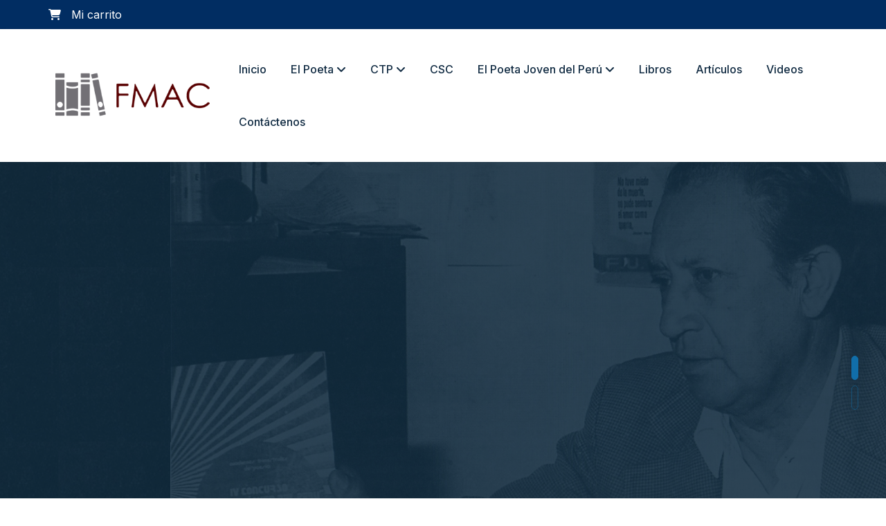

--- FILE ---
content_type: text/html; charset=UTF-8
request_url: http://marcoantoniocorcuera.com/?home-productinfo-fid-11-id-144.html
body_size: 6681
content:
<!DOCTYPE html>
<html lang="es">
    <head>
                <!-- TRACKING -->
        <!-- END OF TRACKING -->    <meta charset="UTF-8">
    <meta name="viewport" content="width=device-width, initial-scale=1.0">
    <meta http-equiv="X-UA-Compatible" content="IE=edge">

        
    <!-- BEGIN FACEBOOK -->
            <meta property="og:type" content="website"/>
            <meta property="og:image" content="https://marcoantoniocorcuera.com/gallery/logo-web-fmac.png"/>        
            <meta property="og:site_name" content="Fundaci&oacute;n Marco Antonio Corcuera"/>
            <meta property="og:description" content="Marco Antonio Corcuera" />
        <!-- END FACEBOOK -->


        <meta name="description" content="Marco Antonio Corcuera">
            <meta name="keywords" content="Marco Antonio Corcuera">
    
    <!-- BEGIN METATAGS -->
                <meta name="author" content="Soluciones a su medida"> 
                        <meta name="generator" content="FMAC"> 
                        <meta name="googlebot" content="index, follow"> 
                        <meta name="lang" content="es"> 
                        <meta name="locality" content="Chiclayo, Peru"> 
                        <meta name="robots" content="index, follow"> 
                <!-- END METATAGS -->

    <!-- BEGIN VERIFICATION -->
                <!-- END VERIFICATION -->
            <title>Fundaci&oacute;n Marco Antonio Corcuera</title>            <link rel="apple-touch-icon-precomposed" sizes="144x144" href="https://solucionesasumedida.com/fundacion/gallery/apptouch.png">
    <link rel="shortcut icon" href="https://solucionesasumedida.com/fundacion/gallery/icon.png">
    
    <link rel="stylesheet" href="/assets/css/bootstrap.min.css">
    <link rel="stylesheet" href="/assets/css/fontawesome.min.css">
    <link rel="stylesheet" href="/assets/css/animate.css">
    <link rel="stylesheet" href="/assets/css/meanmenu.css">
    <link rel="stylesheet" href="/assets/js/magnific-popup/magnific-popup.css" type="text/css" />
    <link rel="stylesheet" href="/assets/css/slick.css">
    <link rel="stylesheet" href="/assets/css/swiper-bundle.min.css">
    <link rel="stylesheet" href="/assets/css/main.css?202503010001">
    <link rel="stylesheet" href="/assets/css/jquery.fancybox.min.css">
    <link rel="stylesheet" href="/includes/css/swal.css?202503010000">
    <link rel="stylesheet" href="/includes/css/personal.css?202503020005">
    </head>
    <body>
        <div class="app-content">
                            <!-- menu mob -->
        <div class="fix-area">
            <div class="offcanvas__info">
                <div class="offcanvas__wrapper">
                    <div class="offcanvas__content">
                        <div class="offcanvas__top mb-5 d-flex justify-content-between align-items-center">
                            <div class="offcanvas__logo">
                                <a href="/">
                                    <img class="img-fluid" src="/gallery/fundacion-marco-antonio-corcuera.png" alt="" />
                                </a>
                            </div>
                            <div class="offcanvas__close">
                                <button>
                                    <i class="fas fa-times"></i>
                                </button>
                            </div>
                        </div>
                        <div class="mobile-menu fix mb-3"></div>
                    </div>
                </div>
            </div>
        </div>
        <div class="offcanvas__overlay"></div>
        <!-- /menu mob -->
                        <!-- header top -->
        <div class="header-top-1">
            <div class="container-custom">
                <div class="header-top-wrapper">
                    <ul class="list">
                        <li>
                            <i class="fa-solid fa-cart-shopping"></i>
                            <a href="/carrito">Mi carrito <span id="lblCartCount"></span></a>
                        </li>
                    </ul>
                </div>
            </div>
        </div>
        <!-- /header top -->
                <!-- header -->
        <header id="headermain" class="header-1 headermmm">
            <div class="mega-menu-wrapper">
                <div class="header-main">
                    <div class="container-custom">
                        <!-- row -->
                        <div class="row">
                            <!-- col -->
                            <div class="col-12">
                                <div class="header-left justify-content-between">
                                    <div class="logo">
                                        <a href="/" class="header-logo">
                                            <img class="img-fluid hdrlgo-img" src="/gallery/fundacion-marco-antonio-corcuera.png" alt="FMAC"/>
                                        </a>
                                    </div>
                                    <div class="mean__menu-wrapper">
    <div class="main-menu">
        <nav id="mobile-menu">
            <ul>
                                    <li>
                        <a href="/" target="">Inicio</a>
                                            </li>
                                    <li>
                        <a href="/elpoeta" target="">El Poeta<i class="fas fa-angle-down"></i></a>
                                                    <ul class="submenu">
                                                                    <li>
                                        <a href="/biografia" target="">Biograf&iacute;a</a>
                                        <ul class="submenu">
                                                                                    </ul>
                                    </li>
                                                                    <li>
                                        <a href="/elpoeta-obra" target="">Obra<i class="fas fa-angle-down"></i></a>
                                        <ul class="submenu">
                                                                                            <li>
                                                    <a href="/obra-poesia" target="">Poes&iacute;a</a>
                                                <li>
                                                                                            <li>
                                                    <a href="/obra-narrativa" target="">Narrativa</a>
                                                <li>
                                                                                            <li>
                                                    <a href="/obra-antologias" target="">Antolog&iacute;as</a>
                                                <li>
                                                                                    </ul>
                                    </li>
                                                                    <li>
                                        <a href="/distinciones" target="">Distinciones</a>
                                        <ul class="submenu">
                                                                                    </ul>
                                    </li>
                                                                    <li>
                                        <a href="/dedicatorias" target="">Dedicatorias</a>
                                        <ul class="submenu">
                                                                                    </ul>
                                    </li>
                                                                    <li>
                                        <a href="/galerias" target="">Galer&iacute;a de Im&aacute;genes</a>
                                        <ul class="submenu">
                                                                                    </ul>
                                    </li>
                                                            </ul>
                                            </li>
                                    <li>
                        <a href="/cuadernos-trimestrales" target="">CTP<i class="fas fa-angle-down"></i></a>
                                                    <ul class="submenu">
                                                                    <li>
                                        <a href="/ctp-historia" target="">Historia</a>
                                        <ul class="submenu">
                                                                                    </ul>
                                    </li>
                                                                    <li>
                                        <a href="/ctp-lima" target="">Etapa I - Lima</a>
                                        <ul class="submenu">
                                                                                    </ul>
                                    </li>
                                                                    <li>
                                        <a href="/ctp-trujillo" target="">Etapa II - Trujillo</a>
                                        <ul class="submenu">
                                                                                    </ul>
                                    </li>
                                                            </ul>
                                            </li>
                                    <li>
                        <a href="/cuadernos-semestrales" target="">CSC</a>
                                            </li>
                                    <li>
                        <a href="/elpoetajoven" target="">El Poeta Joven del Per&uacute;<i class="fas fa-angle-down"></i></a>
                                                    <ul class="submenu">
                                                                    <li>
                                        <a href="/elpoeta-joven-historia" target="">Historia</a>
                                        <ul class="submenu">
                                                                                    </ul>
                                    </li>
                                                                    <li>
                                        <a href="/elpoeta-joven-ediciones-anteriores" target="">Ediciones Anteriores</a>
                                        <ul class="submenu">
                                                                                    </ul>
                                    </li>
                                                                    <li>
                                        <a href="https://marcoantoniocorcuera.com/docs/fmac-concurso-elpoeta-joven-2025.pdf" target="_new">Convocatoria Actual</a>
                                        <ul class="submenu">
                                                                                    </ul>
                                    </li>
                                                            </ul>
                                            </li>
                                    <li>
                        <a href="/libros" target="">Libros</a>
                                            </li>
                                    <li>
                        <a href="/articulos" target="">Art&iacute;culos</a>
                                            </li>
                                    <li>
                        <a href="/videos" target="">Videos</a>
                                            </li>
                                    <li>
                        <a href="/contactenos" target="">Cont&aacute;ctenos</a>
                                            </li>
                            </ul>
        </nav>
    </div>
</div>
<!-- m -->
<div class="menu-cart-mob d-block d-lg-none">
    <div class="header-humbager ml-30">
        <a class="sidebar__toggle" href="javascript:void(0)">
            <div class="bar-icon-2">
                <img src="/assets/img/icons/menu-icon.svg" />
            </div>
        </a>
    </div>
</div>
<!-- /m -->
                                </div>
                            </div>
                            <!-- /col -->
                        </div>
                        <!-- /row -->
                    </div>
                </div>
            </div>
        </header>
        <!-- /header -->
            

<!-- /SECCION -->

<section class="section-hero">
<div class="swiper-container full-slider swiper-container-horizontal animation slider-h-100 slider-h-auto">
<div class="swiper-wrapper">

                                    <!-- slide -->
                    <div class="swiper-slide slide-center">
                        <img src="/cms/upload/menu/gallery/1/fmac-slider-01.jpeg" alt="" class="full-image" data-mask="40" />
                                            </div>
                    <!-- /slide -->
                                                <!-- slide -->
                    <div class="swiper-slide slide-center">
                        <img src="/cms/upload/menu/gallery/1/01.jpg" alt="" class="full-image" data-mask="40" />
                        <div class="slide-content row">
<div class="col-12 d-flex justify-content-center">
<div class="text-center"><div class="mb-5">
<h1 class="title wow-slide fadeInUp" data-wow-delay=".3s">Obras literarias del poeta <br /><span class="tfeatured text-uppercase">Marco Antonio Corcuera</span></h1>
<p class="description wow-slide fadeInUp" data-wow-delay=".3s">Publicó 61 números de la revista Cuadernos Trimestrales de Poesía y 5 números de Cuadernos Semestrales de Cuento.</p>
<p class="description wow-slide fadeInUp" data-wow-delay=".3s">Se han publicado 29 libros de su obra: 17 de poesía, 4 de cuento, 4 de memorias-homenajes y 4 antologías.</p>
</div>
<div class="buttons wow-slide fadeInUp" data-wow-delay=".5s">
<div class="d-sm-inline-flex"><a href="/libros" class="btn primary-button">Ver Libros</a></div>
</div></div>
</div>
</div>                    </div>
                    <!-- /slide -->
                                    

</div>
 <div class="swiper-pagination"></div>
</div>
</section>

<!-- /SECCION -->



<!-- /SECCION -->

<section class="section-default pt-4 pb-4">
<div class="container">

<div class="row">
<div class="col-12 col-sm-12 col-md-12 col-lg-6 my-3">
<div class="boxwelcome-content">
<h3 class="bxwlm-title fw-700 mb-3">Fundación Marco Antonio Corcuera</h3>
<p class="bxwlm-desc mb-3">La Fundación Marco Antonio Corcuera fue creada en Trujillo en 2003 por la familia del poeta Marco Antonio Corcuera, con el objetivo de difundir su vida, actividad cultural y obra literaria.</p>
<p class="bxwlm-desc mb-3">Durante los primeros años de la Fundación, aún con vida el poeta, aunque con su actividad restringida por una enfermedad, el trabajo se centró en la ardua tarea de recopilación y clasificación de su obra, apuntes y escritos.</p>
<p class="bxwlm-desc mb-3">En 2019 la familia encontró la mejor vía para darle funcionalidad a la organización, ya constituida de facto, erigiéndose en la Asociación Cultural Fundación Marco Antonio Corcuera. La misma que cumplía a cabalidad con los objetivos planteados por la organización.</p>
<p class="bxwlm-desc">Luego de la muerte del poeta (2009), la actividad de la Fundación ha crecido mucho. Como producto de la revisión del inmenso material inédito que ha dejado en su escritorio de trabajo, se han publicado varias obras de Marco Antonio Corcuera.</p>
</div>
<div class="mt-5"><a href="fundacion.php" class="theme-btn theme-btn-sm">Ver más</a></div>
</div>
<div class="col-12 col-sm-12 col-md-12 col-lg-6 my-3">
<div class="row g-0">

<!-- BEGIN ITEM -->

<div class="col-12 d-flex align-items-stretch">
<div class="bg-v2-we01 box-we-item-v2 bwei-v2-01">
<div class="d-sm-flex">
<div class="bweitem-v2-img"><img width="100px" class="img-fluid" src="https://marcoantoniocorcuera.com/assets/img/content/we-01.png" /></div>

<div class="bweitem-v2-content">
<div class="bweitem-v2-info">
<h4 class="bweitem-v2-title mb-1">Quiénes somos</h4>
<p class="bweitem-v2-desc">Fue creada en Trujillo el año 2003 por la familia del poeta con el objetivo de difundir su vida, actividad cultural y obra literaría...</p>
</div>

<div class="mt-2"><a class="theme-btn theme-btn-xs" href="/quienes-somos">Ver m&aacute;s</a></div>

</div>
</div>
</div>
</div>

<!-- END ITEM -->



<!-- BEGIN ITEM -->

<div class="col-12 d-flex align-items-stretch">
<div class="bg-v2-we02 box-we-item-v2 bwei-v2-02">
<div class="d-sm-flex">
<div class="bweitem-v2-img"><img width="100px" class="img-fluid" src="https://marcoantoniocorcuera.com/assets/img/content/we-02.png" /></div>

<div class="bweitem-v2-content">
<div class="bweitem-v2-info">
<h4 class="bweitem-v2-title mb-1">Objetivos</h4>
<p class="bweitem-v2-desc">Uno de nuestros objetivos es la difusión y publicación de la obra literal del poeta Marco Antonio Corcuera...</p>
</div>

<div class="mt-2"><a class="theme-btn theme-btn-xs" href="/objetivos">Ver m&aacute;s</a></div>

</div>
</div>
</div>
</div>

<!-- END ITEM -->



<!-- BEGIN ITEM -->

<div class="col-12 d-flex align-items-stretch">
<div class="bg-v2-we03 box-we-item-v2 bwei-v2-03">
<div class="d-sm-flex">
<div class="bweitem-v2-img"><img width="100px" class="img-fluid" src="https://marcoantoniocorcuera.com/assets/img/content/we-03.png" /></div>

<div class="bweitem-v2-content">
<div class="bweitem-v2-info">
<h4 class="bweitem-v2-title mb-1">Miembros</h4>
<p class="bweitem-v2-desc">Los miembros permanentes de la Fundación son los familiares directos: sus hijos.</p>
</div>

<div class="mt-2"><a class="theme-btn theme-btn-xs" href="/miembros">Ver m&aacute;s</a></div>

</div>
</div>
</div>
</div>

<!-- END ITEM -->

</div>
</div>
</div>

</div>
</section>

<!-- /SECCION -->



<!-- /SECCION -->

<section class="section-default">
<div class="overflow-hidden">

<div class="video-content" style="background-image: url(https://marcoantoniocorcuera.com/gallery/banner-fmac.jpg); ">
<div class="video-btn">
<a href="https://www.youtube.com/embed/BIB7szWjMY0?autoplay=1" class="lightbox-image" data-caption=""><i class="icon-49"></i><span class="border-animation"></span><span class="border-animation border-1"></span><span class="border-animation border-2"></span><span class="border-animation border-3"></span></a>
</div>
</div>

</div>
</section>

<!-- /SECCION -->



<!-- /SECCION -->

<section class="shop-section section-padding fix bg-grey">
<div class="container">

            <div class="section-title-area">
            <div class="section-title">
                <h2 class="wow fadeInUp" data-wow-delay=".3s">POESIA</h2>
            </div>
            <a href="/libros" class="theme-btn transparent-btn wow fadeInUp" data-wow-delay=".5s">Ver más <i class="fa-solid fa-arrow-right-long"></i></a>
        </div>
        <div class="swiper book-slider">
            <div class="swiper-wrapper">
                                    <!-- slide -->
                    <div class="swiper-slide">
                        <div class="shop-box-items style-2">
                            <div class="book-thumb center">
                                                                    <a href="/libros-detalle/3">
                                        <img src="/cms/upload/producto/fotos/3/libro-11.1-300x450.png" alt="" />
                                    </a>
                                                            </div>
                            <div class="shop-content">
                                <h3><a href="/libros-detalle/3">Alba de cosecha</a></h3>
                                <!--
                                <ul class="price-list">
                                    <li>S/ 35.00</li>
                                </ul>
                                -->
                            </div>
                            <div class="shop-button">
                                <a href="" class="theme-btn theme-btn-sm" id="btnCartAdd" pid="3">
                                    <i class="fa-solid fa-basket-shopping"></i> Añadir al carrito
                                </a>
                            </div>
                        </div>
                    </div>
                    <!-- /slide -->
                                    <!-- slide -->
                    <div class="swiper-slide">
                        <div class="shop-box-items style-2">
                            <div class="book-thumb center">
                                                                    <a href="/libros-detalle/6">
                                        <img src="/cms/upload/producto/fotos/6/libro-28.1.jpg" alt="" />
                                    </a>
                                                            </div>
                            <div class="shop-content">
                                <h3><a href="/libros-detalle/6">Cuadernos Trimestrales de Poes&iacute;a &ndash; Cuadernos Semestrales de Cuento</a></h3>
                                <!--
                                <ul class="price-list">
                                    <li>S/ 400.00</li>
                                </ul>
                                -->
                            </div>
                            <div class="shop-button">
                                <a href="" class="theme-btn theme-btn-sm" id="btnCartAdd" pid="6">
                                    <i class="fa-solid fa-basket-shopping"></i> Añadir al carrito
                                </a>
                            </div>
                        </div>
                    </div>
                    <!-- /slide -->
                                    <!-- slide -->
                    <div class="swiper-slide">
                        <div class="shop-box-items style-2">
                            <div class="book-thumb center">
                                                                    <a href="/libros-detalle/10">
                                        <img src="/cms/upload/producto/fotos/10/libro-6.1.jpg" alt="" />
                                    </a>
                                                            </div>
                            <div class="shop-content">
                                <h3><a href="/libros-detalle/10">El poeta espera respuesta</a></h3>
                                <!--
                                <ul class="price-list">
                                    <li>S/ 35.00</li>
                                </ul>
                                -->
                            </div>
                            <div class="shop-button">
                                <a href="" class="theme-btn theme-btn-sm" id="btnCartAdd" pid="10">
                                    <i class="fa-solid fa-basket-shopping"></i> Añadir al carrito
                                </a>
                            </div>
                        </div>
                    </div>
                    <!-- /slide -->
                                    <!-- slide -->
                    <div class="swiper-slide">
                        <div class="shop-box-items style-2">
                            <div class="book-thumb center">
                                                                    <a href="/libros-detalle/13">
                                        <img src="/cms/upload/producto/fotos/13/libro-8.1.jpg" alt="" />
                                    </a>
                                                            </div>
                            <div class="shop-content">
                                <h3><a href="/libros-detalle/13">El salmo herido</a></h3>
                                <!--
                                <ul class="price-list">
                                    <li>S/ 35.00</li>
                                </ul>
                                -->
                            </div>
                            <div class="shop-button">
                                <a href="" class="theme-btn theme-btn-sm" id="btnCartAdd" pid="13">
                                    <i class="fa-solid fa-basket-shopping"></i> Añadir al carrito
                                </a>
                            </div>
                        </div>
                    </div>
                    <!-- /slide -->
                                    <!-- slide -->
                    <div class="swiper-slide">
                        <div class="shop-box-items style-2">
                            <div class="book-thumb center">
                                                                    <a href="/libros-detalle/12">
                                        <img src="/cms/upload/producto/fotos/12/libro-13.1.png" alt="" />
                                    </a>
                                                            </div>
                            <div class="shop-content">
                                <h3><a href="/libros-detalle/12">Estrella de cinco puntas</a></h3>
                                <!--
                                <ul class="price-list">
                                    <li>S/ 35.00</li>
                                </ul>
                                -->
                            </div>
                            <div class="shop-button">
                                <a href="" class="theme-btn theme-btn-sm" id="btnCartAdd" pid="12">
                                    <i class="fa-solid fa-basket-shopping"></i> Añadir al carrito
                                </a>
                            </div>
                        </div>
                    </div>
                    <!-- /slide -->
                                    <!-- slide -->
                    <div class="swiper-slide">
                        <div class="shop-box-items style-2">
                            <div class="book-thumb center">
                                                                    <a href="/libros-detalle/11">
                                        <img src="/cms/upload/producto/fotos/11/libro-15.1.jpg" alt="" />
                                    </a>
                                                            </div>
                            <div class="shop-content">
                                <h3><a href="/libros-detalle/11">Extravagancias</a></h3>
                                <!--
                                <ul class="price-list">
                                    <li>S/ 45.00</li>
                                </ul>
                                -->
                            </div>
                            <div class="shop-button">
                                <a href="" class="theme-btn theme-btn-sm" id="btnCartAdd" pid="11">
                                    <i class="fa-solid fa-basket-shopping"></i> Añadir al carrito
                                </a>
                            </div>
                        </div>
                    </div>
                    <!-- /slide -->
                                    <!-- slide -->
                    <div class="swiper-slide">
                        <div class="shop-box-items style-2">
                            <div class="book-thumb center">
                                                                    <a href="/libros-detalle/14">
                                        <img src="/cms/upload/producto/fotos/14/libro-10.1.jpg" alt="" />
                                    </a>
                                                            </div>
                            <div class="shop-content">
                                <h3><a href="/libros-detalle/14">Halcones y torcazas</a></h3>
                                <!--
                                <ul class="price-list">
                                    <li>S/ 35.00</li>
                                </ul>
                                -->
                            </div>
                            <div class="shop-button">
                                <a href="" class="theme-btn theme-btn-sm" id="btnCartAdd" pid="14">
                                    <i class="fa-solid fa-basket-shopping"></i> Añadir al carrito
                                </a>
                            </div>
                        </div>
                    </div>
                    <!-- /slide -->
                                    <!-- slide -->
                    <div class="swiper-slide">
                        <div class="shop-box-items style-2">
                            <div class="book-thumb center">
                                                                    <a href="/libros-detalle/15">
                                        <img src="/cms/upload/producto/fotos/15/libro-12.1.jpg" alt="" />
                                    </a>
                                                            </div>
                            <div class="shop-content">
                                <h3><a href="/libros-detalle/15">Identidad</a></h3>
                                <!--
                                <ul class="price-list">
                                    <li>S/ 35.00</li>
                                </ul>
                                -->
                            </div>
                            <div class="shop-button">
                                <a href="" class="theme-btn theme-btn-sm" id="btnCartAdd" pid="15">
                                    <i class="fa-solid fa-basket-shopping"></i> Añadir al carrito
                                </a>
                            </div>
                        </div>
                    </div>
                    <!-- /slide -->
                                    <!-- slide -->
                    <div class="swiper-slide">
                        <div class="shop-box-items style-2">
                            <div class="book-thumb center">
                                                                    <a href="/libros-detalle/16">
                                        <img src="/cms/upload/producto/fotos/16/libro-3.1.jpg" alt="" />
                                    </a>
                                                            </div>
                            <div class="shop-content">
                                <h3><a href="/libros-detalle/16">La luz incorporada</a></h3>
                                <!--
                                <ul class="price-list">
                                    <li>S/ 35.00</li>
                                </ul>
                                -->
                            </div>
                            <div class="shop-button">
                                <a href="" class="theme-btn theme-btn-sm" id="btnCartAdd" pid="16">
                                    <i class="fa-solid fa-basket-shopping"></i> Añadir al carrito
                                </a>
                            </div>
                        </div>
                    </div>
                    <!-- /slide -->
                                    <!-- slide -->
                    <div class="swiper-slide">
                        <div class="shop-box-items style-2">
                            <div class="book-thumb center">
                                                                    <a href="/libros-detalle/17">
                                        <img src="/cms/upload/producto/fotos/17/libro-7.1.jpg" alt="" />
                                    </a>
                                                            </div>
                            <div class="shop-content">
                                <h3><a href="/libros-detalle/17">Los aires del alhel&iacute;</a></h3>
                                <!--
                                <ul class="price-list">
                                    <li>S/ 35.00</li>
                                </ul>
                                -->
                            </div>
                            <div class="shop-button">
                                <a href="" class="theme-btn theme-btn-sm" id="btnCartAdd" pid="17">
                                    <i class="fa-solid fa-basket-shopping"></i> Añadir al carrito
                                </a>
                            </div>
                        </div>
                    </div>
                    <!-- /slide -->
                                    <!-- slide -->
                    <div class="swiper-slide">
                        <div class="shop-box-items style-2">
                            <div class="book-thumb center">
                                                                    <a href="/libros-detalle/18">
                                        <img src="/cms/upload/producto/fotos/18/libro-4.1.jpg" alt="" />
                                    </a>
                                                            </div>
                            <div class="shop-content">
                                <h3><a href="/libros-detalle/18">Piedra y canto</a></h3>
                                <!--
                                <ul class="price-list">
                                    <li>S/ 35.00</li>
                                </ul>
                                -->
                            </div>
                            <div class="shop-button">
                                <a href="" class="theme-btn theme-btn-sm" id="btnCartAdd" pid="18">
                                    <i class="fa-solid fa-basket-shopping"></i> Añadir al carrito
                                </a>
                            </div>
                        </div>
                    </div>
                    <!-- /slide -->
                                    <!-- slide -->
                    <div class="swiper-slide">
                        <div class="shop-box-items style-2">
                            <div class="book-thumb center">
                                                                    <a href="/libros-detalle/19">
                                        <img src="/cms/upload/producto/fotos/19/libro-14.1.png" alt="" />
                                    </a>
                                                            </div>
                            <div class="shop-content">
                                <h3><a href="/libros-detalle/19">Raudales de silencio</a></h3>
                                <!--
                                <ul class="price-list">
                                    <li>S/ 45.00</li>
                                </ul>
                                -->
                            </div>
                            <div class="shop-button">
                                <a href="" class="theme-btn theme-btn-sm" id="btnCartAdd" pid="19">
                                    <i class="fa-solid fa-basket-shopping"></i> Añadir al carrito
                                </a>
                            </div>
                        </div>
                    </div>
                    <!-- /slide -->
                                    <!-- slide -->
                    <div class="swiper-slide">
                        <div class="shop-box-items style-2">
                            <div class="book-thumb center">
                                                                    <a href="/libros-detalle/20">
                                        <img src="/cms/upload/producto/fotos/20/libro-5.1.jpg" alt="" />
                                    </a>
                                                            </div>
                            <div class="shop-content">
                                <h3><a href="/libros-detalle/20">Semilla en el paisaje (Colecci&oacute;n Simiente)</a></h3>
                                <!--
                                <ul class="price-list">
                                    <li>S/ 35.00</li>
                                </ul>
                                -->
                            </div>
                            <div class="shop-button">
                                <a href="" class="theme-btn theme-btn-sm" id="btnCartAdd" pid="20">
                                    <i class="fa-solid fa-basket-shopping"></i> Añadir al carrito
                                </a>
                            </div>
                        </div>
                    </div>
                    <!-- /slide -->
                                    <!-- slide -->
                    <div class="swiper-slide">
                        <div class="shop-box-items style-2">
                            <div class="book-thumb center">
                                                                    <a href="/libros-detalle/21">
                                        <img src="/cms/upload/producto/fotos/21/libro-1.1.jpg" alt="" />
                                    </a>
                                                            </div>
                            <div class="shop-content">
                                <h3><a href="/libros-detalle/21">Semilla en el paisaje (Cuadernos del Hontanar de Javier Sologuren)</a></h3>
                                <!--
                                <ul class="price-list">
                                    <li>S/ 35.00</li>
                                </ul>
                                -->
                            </div>
                            <div class="shop-button">
                                <a href="" class="theme-btn theme-btn-sm" id="btnCartAdd" pid="21">
                                    <i class="fa-solid fa-basket-shopping"></i> Añadir al carrito
                                </a>
                            </div>
                        </div>
                    </div>
                    <!-- /slide -->
                                    <!-- slide -->
                    <div class="swiper-slide">
                        <div class="shop-box-items style-2">
                            <div class="book-thumb center">
                                                                    <a href="/libros-detalle/22">
                                        <img src="/cms/upload/producto/fotos/22/libro-2.1.jpg" alt="" />
                                    </a>
                                                            </div>
                            <div class="shop-content">
                                <h3><a href="/libros-detalle/22">Sendero junto al trino</a></h3>
                                <!--
                                <ul class="price-list">
                                    <li>S/ 35.00</li>
                                </ul>
                                -->
                            </div>
                            <div class="shop-button">
                                <a href="" class="theme-btn theme-btn-sm" id="btnCartAdd" pid="22">
                                    <i class="fa-solid fa-basket-shopping"></i> Añadir al carrito
                                </a>
                            </div>
                        </div>
                    </div>
                    <!-- /slide -->
                                    <!-- slide -->
                    <div class="swiper-slide">
                        <div class="shop-box-items style-2">
                            <div class="book-thumb center">
                                                                    <a href="/libros-detalle/23">
                                        <img src="/cms/upload/producto/fotos/23/libro-9.1.jpg" alt="" />
                                    </a>
                                                            </div>
                            <div class="shop-content">
                                <h3><a href="/libros-detalle/23">Sonetos transitivos</a></h3>
                                <!--
                                <ul class="price-list">
                                    <li>S/ 35.00</li>
                                </ul>
                                -->
                            </div>
                            <div class="shop-button">
                                <a href="" class="theme-btn theme-btn-sm" id="btnCartAdd" pid="23">
                                    <i class="fa-solid fa-basket-shopping"></i> Añadir al carrito
                                </a>
                            </div>
                        </div>
                    </div>
                    <!-- /slide -->
                            </div>
        </div>
    

</div>
</section>

<!-- /SECCION -->



<!-- /SECCION -->

<section class="section-default">
<div class="overflow-hidden">

<img class="w-100" src="assets/img/content/banner-fmac.jpg" alt="">

</div>
</section>

<!-- /SECCION -->



<!-- /SECCION -->

<section class="shop-section section-padding fix bg-grey">
<div class="container">

            <div class="section-title-area">
            <div class="section-title">
                <h2 class="wow fadeInUp" data-wow-delay=".3s">Galerías de Imágenes</h2>
            </div>
            <a href="/galerias" class="theme-btn transparent-btn wow fadeInUp" data-wow-delay=".5s">Ver más <i class="fa-solid fa-arrow-right-long"></i></a>
        </div>
        <div class="swiper book-slider">
            <div class="swiper-wrapper">
                                    <!-- slide -->
                    <div class="swiper-slide">
                        <div class="shop-box-items style-2">
                            <div class="book-thumb center">
                                                                    <a href="/galeria-detalle/12">
                                        <img src="/cms/upload/gallery/images/12/1.-mac-de-nino.jpg" alt="IMAGENES INEDITAS" />
                                    </a>
                                                            </div>
                            <div class="shop-content">
                                <h3><a href="/galeria-detalle/12">IMAGENES INEDITAS</a></h3>
                                <p>Fotos in&eacute;ditas de Marco Antonio</p>
                            </div>
                        </div>
                    </div>
                    <!-- /slide -->
                                    <!-- slide -->
                    <div class="swiper-slide">
                        <div class="shop-box-items style-2">
                            <div class="book-thumb center">
                                                                    <a href="/galeria-detalle/14">
                                        <img src="/cms/upload/gallery/images/14/67-firmas.jpg" alt="GALERIA DE FIRMAS" />
                                    </a>
                                                            </div>
                            <div class="shop-content">
                                <h3><a href="/galeria-detalle/14">GALERIA DE FIRMAS</a></h3>
                                <p>Dedicatorias a Marco Antonio Corcuera</p>
                            </div>
                        </div>
                    </div>
                    <!-- /slide -->
                                    <!-- slide -->
                    <div class="swiper-slide">
                        <div class="shop-box-items style-2">
                            <div class="book-thumb center">
                                                                    <a href="/galeria-detalle/13">
                                        <img src="/cms/upload/gallery/images/13/31.-mac-con-poetas-en-la-casa.jpg" alt="CON OTROS POETAS" />
                                    </a>
                                                            </div>
                            <div class="shop-content">
                                <h3><a href="/galeria-detalle/13">CON OTROS POETAS</a></h3>
                                <p>Marco Antonio con otros poetas</p>
                            </div>
                        </div>
                    </div>
                    <!-- /slide -->
                                    <!-- slide -->
                    <div class="swiper-slide">
                        <div class="shop-box-items style-2">
                            <div class="book-thumb center">
                                                                    <a href="/galeria-detalle/15">
                                        <img src="/cms/upload/gallery/images/15/72.-mac-con-amigos.jpg" alt="MAC CON AMIGOS" />
                                    </a>
                                                            </div>
                            <div class="shop-content">
                                <h3><a href="/galeria-detalle/15">MAC CON AMIGOS</a></h3>
                                <p>Marcon Antonio con amigos</p>
                            </div>
                        </div>
                    </div>
                    <!-- /slide -->
                            </div>
        </div>
    

</div>
</section>

<!-- /SECCION -->



<!-- /SECCION -->

<section class="shop-section section-padding fix bg-grey">
<div class="container">

            <div class="section-title-area">
            <div class="section-title">
                <h2 class="wow fadeInUp" data-wow-delay=".3s">Últimos Artículos</h2>
            </div>
            <a href="/articulos" class="theme-btn transparent-btn wow fadeInUp" data-wow-delay=".5s">Ver más <i class="fa-solid fa-arrow-right-long"></i></a>
        </div>
        <div class="swiper book-slider">
            <div class="swiper-wrapper">
                                    <!-- slide -->
                    <div class="swiper-slide">
                        <div class="shop-box-items style-2">
                            <div class="book-thumb center">
                                                                    <a href="/post/23">
                                        <img src="/cms/upload/post/images/portada-de-articulos-web-11.jpg" alt="El poeta y su estudio (II)" />
                                    </a>
                                                            </div>
                            <div class="shop-content">
                                <h3><a href="/post/23">El poeta y su estudio (II)</a></h3>
                                <p></p>
                            </div>
                        </div>
                    </div>
                    <!-- /slide -->
                                    <!-- slide -->
                    <div class="swiper-slide">
                        <div class="shop-box-items style-2">
                            <div class="book-thumb center">
                                                                    <a href="/post/22">
                                        <img src="/cms/upload/post/images/portada-de-articulos-web-10_4.jpg" alt="El poeta y su estudio (I)" />
                                    </a>
                                                            </div>
                            <div class="shop-content">
                                <h3><a href="/post/22">El poeta y su estudio (I)</a></h3>
                                <p></p>
                            </div>
                        </div>
                    </div>
                    <!-- /slide -->
                                    <!-- slide -->
                    <div class="swiper-slide">
                        <div class="shop-box-items style-2">
                            <div class="book-thumb center">
                                                                    <a href="/post/21">
                                        <img src="/cms/upload/post/images/portada-de-articulos-web-10.jpg" alt="Un trino amarillo" />
                                    </a>
                                                            </div>
                            <div class="shop-content">
                                <h3><a href="/post/21">Un trino amarillo</a></h3>
                                <p></p>
                            </div>
                        </div>
                    </div>
                    <!-- /slide -->
                                    <!-- slide -->
                    <div class="swiper-slide">
                        <div class="shop-box-items style-2">
                            <div class="book-thumb center">
                                                                    <a href="/post/20">
                                        <img src="/cms/upload/post/images/portada-de-articulos-web-9.jpg" alt="Celebraciones de A&ntilde;o Nuevo" />
                                    </a>
                                                            </div>
                            <div class="shop-content">
                                <h3><a href="/post/20">Celebraciones de A&ntilde;o Nuevo</a></h3>
                                <p></p>
                            </div>
                        </div>
                    </div>
                    <!-- /slide -->
                                    <!-- slide -->
                    <div class="swiper-slide">
                        <div class="shop-box-items style-2">
                            <div class="book-thumb center">
                                                                    <a href="/post/19">
                                        <img src="/cms/upload/post/images/portada-de-articulos-web-8.jpg" alt="Arturo y su F&aacute;bula de Rico Mac Pato, T&iacute;o de Donald" />
                                    </a>
                                                            </div>
                            <div class="shop-content">
                                <h3><a href="/post/19">Arturo y su F&aacute;bula de Rico Mac Pato, T&iacute;o de Donald</a></h3>
                                <p></p>
                            </div>
                        </div>
                    </div>
                    <!-- /slide -->
                            </div>
        </div>
    

</div>
</section>

<!-- /SECCION -->

                    <!-- footer -->
        <footer class="footer-section footer-bg">
            <div class="footer-widgets-wrapper py-5">
                <div class="container">
                    <!-- row -->
                    <div class="row justify-content-center">
                        <!-- col -->
                        <div class="col-12 col-sm-12 col-md-12 col-lg-10">
                            <!-- row -->
                            <div class="row justify-content-center">
                                <!-- col -->
                                <div class="col-xl-4 col-lg-4 col-md-6 order-1 order-lg-0 wow fadeInUp" data-wow-delay=".2s">
                                    <div class="single-footer-widget">
                                        <div class="widget-head">
                                            <h3>Contacto</h3>
                                        </div>
                                        <div class="footer-content">
                                            <div class="w-100">
                                                                                                    <div class="fici-item mb-4 wow fadeInUp" data-wow-delay=".2s">
                                                        <div class="fici-item-icon">
                                                            <i class="fa-solid fa-phone"></i>
                                                        </div>
                                                        <div class="fici-item-content">
                                                            <div class="fici-item-title">Teléfono</div>
                                                            <div class="fici-item-des">
                                                                <a href="tel:+51 943 399 938">+51 943 399 938</a>
                                                            </div>
                                                        </div>
                                                    </div>
                                                                                                                                                    <div class="fici-item wow fadeInUp" data-wow-delay=".2s">
                                                        <div class="fici-item-icon">
                                                            <i class="fa-solid fa-envelope"></i>
                                                        </div>
                                                        <div class="fici-item-content">
                                                            <div class="fici-item-title">Email</div>
                                                            <div class="fici-item-des">
                                                                <a href="mailto:info@marcoantoniocorcuera.com">info@marcoantoniocorcuera.com</a>
                                                            </div>
                                                        </div>
                                                    </div>
                                                                                            </div>
                                        </div>
                                    </div>
                                </div>
                                <!-- /col -->
                                <!-- col -->
                                <div class="col-xl-4 col-lg-4 col-md-12 order-0 order-lg-1 wow fadeInUp" data-wow-delay=".4s">
                                    <div class="single-footer-widget text-center">
                                        <div class="widget-head widget-mtop-120 mb-1" style="padding-top: 230px;">
                                            <a href="/">
                                                <img width="175px" class="img-fluid" src="/assets/img/logo-color-1.png" alt="FMAC" />
                                            </a>
                                        </div>
                                        <div class="footer-content text-center">
                                            <div class="mb-3">
                                                <div class="text-white fw-500">Síguenos en:</div>
                                            </div>
                                            <div class="social-icon-footer mt-0 d-flex align-items-center justify-content-center">
                                                                                                    <a href="https://www.facebook.com/fundacion.marcoantoniocorcuera/" target="_new"><i class="fab fa-facebook-f"></i></a>
                                                                                                                                                    <a href="https://www.youtube.com/@fundacionmarcoantoniocorcu227" target="_new"><i class="fab fa-youtube"></i></a>
                                                                                            </div>
                                        </div>
                                    </div>
                                </div>
                                <!-- /col -->
                                <!-- col -->
                                <div class="col-xl-4 col-lg-4 col-md-6 order-2 order-lg-2 ps-lg-5 wow fadeInUp" data-wow-delay=".6s">
                                    <div class="single-footer-widget">
                                        <div class="widget-head">
                                            <h3>Enlaces</h3>
                                        </div>
                                        <ul class="list-area">
                                            <li><a href="/"><i class="fa-solid fa-angle-right"></i>Inicio</a></li>
                                            <li><a href="/nosotros"><i class="fa-solid fa-angle-right"></i>La Fundaci&oacute;n</a></li>
                                            <li><a href="/cuadernos-trimestrales"><i class="fa-solid fa-angle-right"></i>Cuadernos Trimestrales de Poesía</a></li>
                                            <li><a href="/cuadernos-semestrales"><i class="fa-solid fa-angle-right"></i>Cuadernos Semestrales de Cuento</a></li>
                                            <li><a href="/galerias"><i class="fa-solid fa-angle-right"></i>Galer&iacute;as</a></li>
                                            <li><a href="/contactenos"><i class="fa-solid fa-angle-right"></i>Contáctenos</a></li>
                                        </ul>
                                    </div>
                                </div>
                                <!-- /col -->
                            </div>
                            <!-- /row -->
                        </div>
                        <!-- /col -->
                    </div>
                    <!-- /row -->
                </div>
            </div>
            <div class="footer-bottom">
                <div class="container">
                    <div class="footer-wrapper d-flex align-items-center justify-content-center">
                        <p class="wow fadeInUp" data-wow-delay=".3s">
                            Copyright © 2024. FMAC - Perú. Todos los derechos reservados.</a>
                        </p>
                    </div>
                </div>
            </div>
        </footer>
        <!-- /footer -->
        </div>
                

    <script src="/assets/js/jquery-3.7.1.min.js"></script>
    <script src="/assets/js/bootstrap.bundle.min.js"></script>
    <script src="/assets/js/jquery.meanmenu.min.js"></script>
    <script src="/assets/js/swiper-bundle.min.js"></script>
    <script src="/assets/js/jquery.fancybox.js"></script>
    <script src="/assets/js/slick.min.js"></script>
    <script src="/assets/js/wow.min.js"></script>
    <script src="/assets/js/magnific-popup/jquery.magnific-popup.js"></script>
    <script src="/assets/js/fslightbox.js"></script>
    <script src="/assets/js/main.js?202412010004"></script>
    <script src="/includes/js/personal.js?202410070001"></script>
    <script src="/includes/js/cart.js?202410070001"></script>
    <script src="/includes/js/contactus.js?202410070006"></script>
    <script language="javascript" type="text/javascript" src="/cms/tools/js/number/jshashtable-2.1.js"></script>
    <script language="javascript" type="text/javascript" src="/cms/tools/js/number/jquery.numberformatter-1.2.2.min.js"></script>
    <script>
        $(document).ready(function () {
            var historySlide = $('.history-slide').slick({
                slidesToShow: 1,
                slidesToScroll: 1,
                arrows: false,
                fade: true,
                asNavFor: '.history-buls',
                swipe: false
            })

            var historyBuls = $('.history-buls').slick({
                slidesToShow: 3,
                slidesToScroll: 1,
                centerMode: true,
                focusOnSelect: true,
                arrows: true,
                asNavFor: '.history-slide',
                swipe: false,
                prevArrow: $('.slick-prev-custom'),
                nextArrow: $('.slick-next-custom'),
                responsive: [
                    {
                        breakpoint: 600,
                        settings: { slidesToShow: 2 }
                    },
                    {
                        breakpoint: 480,
                        settings: { slidesToShow: 1 }
                    }
                ]
            });
        });
    </script>    </body>
</html>

--- FILE ---
content_type: text/css
request_url: http://marcoantoniocorcuera.com/assets/css/main.css?202503010001
body_size: 25257
content:
@import url("https://fonts.googleapis.com/css2?family=Inter:wght@100..900&family=Moon+Dance&display=swap");

:root {
    --body: #fff;
    --black: #000;
    --white: #fff;
    --theme: #012d62; 
    --theme2: #116EA9;
    --header: #11283A;
    --text: #4F536C;
    --border: #D4DCFF;
    --border-2: #D4DCED;
    --border-3: #D0E1E7;
    --bg: #D0E1E7;
    --bg2: #F5F5F5;
    --box-shadow: 0px 4px 25px 0px rgba(0, 0, 0, 0.06);
}

.container-custom {
    width: 100%;
    padding-right: calc(1.5rem * .5);
    padding-left: calc(0 * .5);
    margin-right: auto;
    margin-left: auto
}

@media (min-width:576px) {
    .container-custom {
        max-width: 540px
    }
}

@media (min-width:768px) {
    .container-custom {
        max-width: 720px
    }
}

@media (min-width:992px) {
    .container-custom {
        max-width: 960px
    }
}

@media (min-width:1200px) {
    .container-custom {
        max-width: 1140px
    }
}

@media (min-width:1400px) {
    .container-custom {
        max-width: 1595px
    }
}

.theme-btn {
    position: relative;
    z-index: 2;
    overflow: hidden;
    vertical-align: middle;
    display: inline-block;
    border: none;
    text-align: center;
    background-color: #66819C;
    color: var(--white);
    font-size: 16px;
    font-weight: 700;
    line-height: 1;
    padding: 20px 40px;
    min-width: 170px;
    border-radius: 100px;
}

.theme-btn-sm {
    padding: 15px 30px;
}

.theme-btn i {
    margin-left: 5px;
}

.theme-btn:before {
    content: "";
    position: absolute;
    height: 100%;
    bottom: 0;
    left: 0;
    width: 0;
    background-color: var(--theme2);
    z-index: -1;
    transition: all 0.4s ease-out;
    border-radius: inherit;
}

.theme-btn:hover {
    color: var(--white);
    box-shadow: none;
}

.theme-btn:hover::before {
    width: 100%;
}

.theme-btn.header-bg {
    background-color: var(--header);
}

.theme-btn.header-bg::before {
    background-color: var(--theme);
}

.theme-btn.white-bg {
    background-color: var(--white);
    color: var(--text);
}

.theme-btn.white-bg::before {
    background-color: var(--theme2);
}

.theme-btn.white-bg:hover {
    color: var(--white);
}

.theme-btn.transparent-btn {
    background-color: transparent;
    color: var(--text);
    border: 1px solid rgba(92, 112, 126, 0.3);
}

.theme-btn.transparent-btn::before {
    background-color: var(--theme2);
}

.theme-btn.transparent-btn:hover {
    color: var(--white);
}

@media (max-width: 767px) {
    .theme-btn {
        padding: 20px 32px;
    }
}

@media (max-width: 575px) {
    .theme-btn {
        padding: 18px 30px;
        font-size: 14px;
    }
}

.theme-btn-2 {
    font-size: 16px;
    display: inline-block;
    font-weight: 700;
    color: var(--theme);
}

.theme-btn-2 i {
    margin-left: 10px;
}

.theme-btn-2:hover {
    color: var(--theme2);
}

/* --------------------------------------------
    Template Default Fonts & Fonts Styles
 ---------------------------------------------- */
body {
    font-family: "Inter", sans-serif;
    font-size: 16px;
    font-weight: normal;
    line-height: 28px;
    color: var(--text);
    background-color: var(--white);
    padding: 0;
    margin: 0;
    overflow-x: hidden;
}

ul {
    padding: 0;
    margin: 0;
    list-style: none;
}

button {
    border: none;
    background-color: transparent;
    padding: 0;
}

input:focus {
    color: var(--header);
    outline: none;
}

input {
    color: var(--white);
}

h1,
h2,
h3,
h4,
h5,
h6 {
    font-family: "Inter", sans-serif;
    margin: 0px;
    padding: 0;
    color: var(--header);
}

h1 {
    font-size: 42px;
    font-weight: 700;
    line-height: 120%;
}

h2 {
    font-size: 40px;
    line-height: 145%;
    font-weight: 700;
}

@media (max-width: 767px) {
    h2 {
        font-size: 34px;
    }
}

@media (max-width: 575px) {
    h2 {
        font-size: 28px;
    }
}

h3 {
    font-size: 18px;
    font-weight: 700;
    line-height: 145%;
}

@media (max-width: 767px) {
    h3 {
        font-size: 18px;
    }
}

h4 {
    font-size: 20px;
    font-weight: 700;
    line-height: 130%;
}

h5 {
    font-size: 18px;
    font-weight: 700;
}

h6 {
    font-size: 16px;
    font-weight: 600;
    line-height: 145%;
}

a {
    text-decoration: none;
    outline: none !important;
    cursor: pointer;
    color: var(--header);
    transition: all 0.4s ease-in-out;
    -webkit-transition: all 0.4s ease-in-out;
    -moz-transition: all 0.4s ease-in-out;
    -ms-transition: all 0.4s ease-in-out;
    -o-transition: all 0.4s ease-in-out;
}

a:hover {
    color: var(--theme2);
}

p {
    margin: 0px;
    transition: all 0.4s ease-in-out;
    -webkit-transition: all 0.4s ease-in-out;
    -moz-transition: all 0.4s ease-in-out;
    -ms-transition: all 0.4s ease-in-out;
    -o-transition: all 0.4s ease-in-out;
}

span {
    margin: 0px;
    transition: all 0.4s ease-in-out;
    -webkit-transition: all 0.4s ease-in-out;
    -moz-transition: all 0.4s ease-in-out;
    -ms-transition: all 0.4s ease-in-out;
    -o-transition: all 0.4s ease-in-out;
}

.about-wrapper .about-image {
    max-width: 728px;
    position: relative;
}

.about-wrapper .about-image .video-box {
    position: absolute;
    top: 50%;
    left: 50%;
    transform: translate(-50%, -50%);
}

.about-wrapper .about-image .video-box .video-btn {
    background-color: var(--white);
    color: var(--theme);
    display: inline-block;
    font-size: 16px;
    height: 90px;
    width: 90px;
    line-height: 90px;
    border-radius: 50%;
    text-align: center;
    font-size: 20px;
}

@media (max-width: 575px) {
    .about-wrapper .about-image .video-box .video-btn {
        width: 70px;
        height: 70px;
        font-size: 16px;
        line-height: 70px;
    }
}

.about-wrapper .about-image .video-box .ripple::before,
.about-wrapper .about-image .video-box .ripple::after {
    height: 90px;
    width: 90px;
    box-shadow: 0 0 0 0 rgba(255, 255, 255, 0.8);
}

@media (max-width: 575px) {

    .about-wrapper .about-image .video-box .ripple::before,
    .about-wrapper .about-image .video-box .ripple::after {
        width: 70px;
        height: 70px;
    }
}

.about-wrapper .about-image img {
    width: 100%;
    height: 100%;
}

.about-wrapper .about-content .link-btn {
    font-size: 16px;
    display: inline-block;
    font-weight: 600;
    color: var(--theme2);
    text-decoration: underline;
    margin-top: 25px;
}

.about-wrapper .about-content .link-btn i {
    transform: rotate(-40deg);
    margin-left: 10px;
    transition: all 0.4s ease-in-out;
    -webkit-transition: all 0.4s ease-in-out;
    -moz-transition: all 0.4s ease-in-out;
    -ms-transition: all 0.4s ease-in-out;
    -o-transition: all 0.4s ease-in-out;
}

.about-wrapper .about-content .link-btn:hover i {
    transform: rotate(0);
}

@-webkit-keyframes rippleOne {
    70% {
        -webkit-box-shadow: 0 0 0 40px rgba(244, 68, 56, 0);
        box-shadow: 0 0 0 40px rgba(244, 68, 56, 0);
    }

    100% {
        -webkit-box-shadow: 0 0 0 0 rgba(244, 68, 56, 0);
        box-shadow: 0 0 0 0 rgba(244, 68, 56, 0);
    }
}

@keyframes rippleOne {
    70% {
        -webkit-box-shadow: 0 0 0 40px rgba(244, 68, 56, 0);
        box-shadow: 0 0 0 40px rgba(244, 68, 56, 0);
    }

    100% {
        -webkit-box-shadow: 0 0 0 0 rgba(244, 68, 56, 0);
        box-shadow: 0 0 0 0 rgba(244, 68, 56, 0);
    }
}

@keyframes cir36 {
    100% {
        transform: rotate(360deg);
    }
}

@keyframes rounded {
    50% {
        transform: rotate(15deg);
    }
}

@keyframes up-down {
    0% {
        transform: translateY(10px);
    }

    100% {
        transform: translateY(-10px);
    }
}

@-webkit-keyframes spinner {
    to {
        -webkit-transform: rotateZ(360deg);
        transform: rotateZ(360deg);
    }
}

@keyframes spinner {
    to {
        -webkit-transform: rotateZ(360deg);
        transform: rotateZ(360deg);
    }
}

@-webkit-keyframes letters-loading {

    0%,
    75%,
    100% {
        opacity: 0;
        transform: rotateY(-90deg);
    }

    25%,
    50% {
        opacity: 1;
        transform: rotateY(0deg);
    }
}

@keyframes letters-loading {

    0%,
    75%,
    100% {
        opacity: 0;
        transform: rotateY(-90deg);
    }

    25%,
    50% {
        opacity: 1;
        transform: rotateY(0deg);
    }
}

@keyframes loaderspin {
    0% {
        transform: translate(-50%, -50%) rotate(0deg);
    }

    100% {
        transform: translate(-50%, -50%) rotate(360deg);
    }
}

@keyframes tpswing {
    0% {
        -webkit-transform: rotate(20deg);
        -ms-transform: rotate(20deg);
        transform: rotate(20deg);
    }

    100% {
        -webkit-transform: rotate(0deg);
        -ms-transform: rotate(0deg);
        transform: rotate(0deg);
    }
}

@keyframes width {
    0% {
        width: 0%;
    }

    100% {
        width: 100%;
    }
}

@-webkit-keyframes width {
    0% {
        width: 0%;
    }

    100% {
        width: 100%;
    }
}

@-webkit-keyframes loaderspin {
    0% {
        transform: translate(-50%, -50%) rotate(0deg);
    }

    100% {
        transform: translate(-50%, -50%) rotate(360deg);
    }
}

@keyframes loaderpulse {
    0% {
        transform: scale(1);
    }

    100% {
        transform: scale(1.2);
    }
}

@keyframes rounded {
    50% {
        transform: rotate(20deg);
    }
}

@keyframes cir36 {
    100% {
        transform: rotate(360deg);
    }
}

.float-bob-y {
    -webkit-animation-name: float-bob-y;
    animation-name: float-bob-y;
    -webkit-animation-duration: 3s;
    animation-duration: 3s;
    -webkit-animation-iteration-count: infinite;
    animation-iteration-count: infinite;
    -webkit-animation-timing-function: linear;
    animation-timing-function: linear;
}

@-webkit-keyframes float-bob-y {
    0% {
        -webkit-transform: translateY(-30px);
        transform: translateY(-30px);
    }

    50% {
        -webkit-transform: translateY(-10px);
        transform: translateY(-10px);
    }

    100% {
        -webkit-transform: translateY(-30px);
        transform: translateY(-30px);
    }
}

@keyframes float-bob-y {
    0% {
        -webkit-transform: translateY(-30px);
        transform: translateY(-30px);
    }

    50% {
        -webkit-transform: translateY(-10px);
        transform: translateY(-10px);
    }

    100% {
        -webkit-transform: translateY(-30px);
        transform: translateY(-30px);
    }
}

.float-bob-x {
    -webkit-animation-name: float-bob-x;
    animation-name: float-bob-x;
    -webkit-animation-duration: 3s;
    animation-duration: 3s;
    -webkit-animation-iteration-count: infinite;
    animation-iteration-count: infinite;
    -webkit-animation-timing-function: linear;
    animation-timing-function: linear;
}

@-webkit-keyframes float-bob-x {
    0% {
        -webkit-transform: translateX(0px);
        transform: translateX(30px);
    }

    50% {
        -webkit-transform: translateX(10px);
        transform: translateX(10px);
    }

    100% {
        -webkit-transform: translateX(30px);
        transform: translateX(30px);
    }
}

@keyframes float-bob-x {
    0% {
        -webkit-transform: translateX(30px);
        transform: translateX(30px);
    }

    50% {
        -webkit-transform: translateX(10px);
        transform: translateX(10px);
    }

    100% {
        -webkit-transform: translateX(30px);
        transform: translateX(30px);
    }
}

@keyframes bounce-x {
    0% {
        -webkit-transform: translateX(0);
        transform: translateX(0);
    }

    50% {
        -webkit-transform: translateX(30px);
        transform: translateX(30px);
    }

    100% {
        -webkit-transform: translateX(0);
        transform: translateX(0);
    }
}

.bounce-x {
    -webkit-animation: bounce-x 7s infinite linear;
    animation: bounce-x 7s infinite linear;
}

@keyframes criss-cross-left {
    0% {
        left: -20px;
    }

    50% {
        left: 50%;
        width: 20px;
        height: 20px;
    }

    100% {
        left: 50%;
        width: 375px;
        height: 375px;
    }
}

@keyframes criss-cross-right {
    0% {
        right: -20px;
    }

    50% {
        right: 50%;
        width: 20px;
        height: 20px;
    }

    100% {
        right: 50%;
        width: 375px;
        height: 375px;
    }
}

@keyframes rotated2 {
    0% {
        transform: rotate(0);
    }

    100% {
        transform: rotate(-360deg);
    }
}

@keyframes wave {
    0% {
        transform: translateX(0);
    }

    50% {
        transform: translateX(-25%);
    }

    100% {
        transform: translateX(-50%);
    }
}

.contact-wrapper .contact-left-items .contact-info-area-2 {
    padding: 40px;
    background-color: var(--theme);
    border-radius: 16px;
}

.contact-wrapper .contact-left-items .contact-info-area-2 .contact-info-items {
    display: flex;
    align-items: center;
    gap: 20px;
    position: relative;
    padding-bottom: 20px;
    border-bottom: 1px solid rgba(255, 255, 255, 0.3);
}

@media (max-width: 1199px) {
    .contact-wrapper .contact-left-items .contact-info-area-2 .contact-info-items {
        flex-wrap: wrap;
    }
}

.contact-wrapper .contact-left-items .contact-info-area-2 .contact-info-items .icon {
    width: 48px;
    min-width: 48px;
    height: 48px;
    line-height: 48px;
    text-align: center;
    position: relative;
    border: 2px solid var(--white);
    border-radius: 50%;
    font-size: 24px;
    color: var(--white);
}

.contact-wrapper .contact-left-items .contact-info-area-2 .contact-info-items .content p {
    color: var(--white);
    margin-bottom: 5px;
}

.contact-wrapper .contact-left-items .contact-info-area-2 .contact-info-items .content h3 {
    font-size: 18px;
    color: var(--white);
    text-transform: initial;
}

.contact-wrapper .contact-left-items .contact-info-area-2 .contact-info-items .content h3 a {
    color: var(--white);
}

.contact-wrapper .contact-left-items .contact-info-area-2 .contact-info-items.border-none {
    border: none !important;
}

.contact-wrapper .contact-left-items .video-image {
    position: relative;
}

.contact-wrapper .contact-left-items .video-image img {
    width: 100%;
    height: 100%;
    border-radius: 0px 0px 16px 16px;
}

.contact-wrapper .contact-left-items .video-image .video-box {
    position: absolute;
    top: 50%;
    left: 50%;
    transform: translate(-50%, -50%);
    z-index: 9;
}

.contact-wrapper .contact-left-items .video-image .video-box .video-btn {
    display: inline-block;
    width: 60px;
    height: 60px;
    line-height: 60px;
    text-align: center;
    border-radius: 50%;
    color: var(--theme);
    background-color: var(--white);
}

.contact-wrapper .contact-left-items .video-image .video-box .ripple::before,
.contact-wrapper .contact-left-items .video-image .video-box .ripple::after {
    box-shadow: 0 0 0 0 rgba(255, 255, 255, 0.8);
}

.contact-wrapper .contact-content {
    margin-left: 40px;
}

@media (max-width: 991px) {
    .contact-wrapper .contact-content {
        margin-left: 0;
    }
}

.contact-wrapper .contact-content h2 {
    margin-bottom: 10px;
}

.contact-wrapper .contact-content .contact-form-items {
    margin-top: 30px;
}

.contact-wrapper .contact-content .contact-form-items .form-clt {
    display: grid;
    gap: 16px;
}

.contact-wrapper .contact-content .contact-form-items .form-clt span {
    color: var(--header);
    font-weight: 600;
}

.contact-wrapper .contact-content .contact-form-items .form-clt input,
.contact-wrapper .contact-content .contact-form-items .form-clt textarea {
    border: 1px solid #E5E5E5;
    color: var(--text);
    padding: 18px 20px;
    border-radius: 8px;
    outline: none;
    font-weight: 500;
}

.contact-wrapper .contact-content .contact-form-items .form-clt input::placeholder,
.contact-wrapper .contact-content .contact-form-items .form-clt textarea::placeholder {
    color: var(--text);
    font-weight: 500;
}

.contact-wrapper .contact-content .contact-form-items .form-clt textarea {
    padding-bottom: 150px;
}

.map-items .googpemap iframe {
    width: 100%;
    height: 710px;
}

@media (max-width: 767px) {
    .map-items .googpemap iframe {
        height: 500px;
    }
}

@media (max-width: 575px) {
    .map-items .googpemap iframe {
        height: 400px;
    }
}

.modal-dialog {
    max-width: 88%;
    position: relative;
}

@media (max-width: 767px) {
    .modal-dialog {
        max-width: 95%;
        margin: 0 auto;
    }
}

.modal-dialog .close-btn {
    position: absolute;
    top: 5%;
    right: 5%;
    z-index: 5;
}

@media (max-width: 1600px) {
    .modal-dialog .close-btn {
        position: absolute;
        top: 1%;
        right: 1%;
    }
}

.modal-dialog .close-btn .btn-close {
    width: 60px;
    height: 60px;
    line-height: 60px;
    text-align: center;
    background-color: var(--bg);
    color: var(--header);
    border-radius: 50%;
    -webkit-border-radius: 50%;
    -moz-border-radius: 50%;
    -ms-border-radius: 50%;
    -o-border-radius: 50%;
    cursor: pointer;
}

@media (max-width: 767px) {
    .modal-dialog .close-btn .btn-close {
        width: 40px;
        height: 40px;
        line-height: 40px;
    }
}

.modal-dialog .modal-content .modal-body {
    z-index: 3;
}

@media (max-width: 1600px) {
    .modal-dialog .modal-content .modal-body {
        padding: 100px 70px;
    }

    .modal-dialog .modal-content .modal-body .banner {
        display: none;
    }
}

@media (max-width: 767px) {
    .modal-dialog .modal-content .modal-body {
        padding: 100px 5px;
    }

    .modal-dialog .modal-content .modal-body .banner {
        display: none;
    }
}

.modal-dialog .modal-content .modal-body .identityBox {
    display: grid;
    grid-template-columns: repeat(2, 1fr);
    place-items: center;
    place-content: center;
}

@media (max-width: 1600px) {
    .modal-dialog .modal-content .modal-body .identityBox {
        grid-template-columns: repeat(1, 1fr);
    }
}

.modal-dialog .modal-content .modal-body .identityBox .banner {
    position: relative;
}

.modal-dialog .modal-content .modal-body .identityBox .banner .loginBg img {
    object-fit: cover;
    width: 100%;
    height: 948px;
}

.modal-dialog .modal-content .modal-body .identityBox .banner .signUpBg img {
    object-fit: cover;
    width: 100%;
    height: 911px;
}

.modal-dialog .modal-content .modal-body .identityBox .banner .login-btn {
    position: absolute;
    top: 60%;
    left: 2%;
    padding: 6px 20px;
    transform: rotate(-90deg);
    background-color: var(--theme2);
    color: var(--white);
    -webkit-transform: rotate(-90deg);
    -moz-transform: rotate(-90deg);
    -ms-transform: rotate(-90deg);
    -o-transform: rotate(-90deg);
}

.modal-dialog .modal-content .modal-body .identityBox .banner .register-btn {
    position: absolute;
    top: 40%;
    left: -5%;
    transform: rotate(-90deg);
    background-color: var(--theme2);
    -webkit-transform: rotate(-90deg);
    -moz-transform: rotate(-90deg);
    -ms-transform: rotate(-90deg);
    -o-transform: rotate(-90deg);
    background-color: transparent;
    color: var(--white);
    border: 1px solid var(--white);
    padding: 10px 15px;
}

.modal-dialog .modal-content .modal-body .identityBox .banner .register-btn:hover {
    border: 1px solid var(--theme2);
}

.modal-dialog .modal-content .modal-body .identityBox .form-wrapper {
    padding: 50px 60px;
    background-color: var(--white);
    box-shadow: 0px 4px 25px 0px rgba(56, 75, 255, 0.08);
}

@media (max-width: 767px) {
    .modal-dialog .modal-content .modal-body .identityBox .form-wrapper {
        padding: 20px 20px;
    }
}

.modal-dialog .modal-content .modal-body .identityBox .form-wrapper .inputField {
    padding: 20px 10px;
    border-top: 0;
    border-left: 0;
    border-right: 0;
    border-bottom: 1px solid #E5E5E5;
    width: 100%;
    margin: 5px 0;
}

.modal-dialog .modal-content .modal-body .identityBox .form-wrapper h1 {
    color: #012E4A;
    font-family: "Inter", sans-serif;
    font-size: 40px;
    font-style: normal;
    font-weight: 700;
    line-height: 50px;
}

.modal-dialog .modal-content .modal-body .identityBox .form-wrapper .loginBtn {
    width: 100%;
}

.modal-dialog .modal-content .modal-body .identityBox .form-wrapper .loginBtn a.theme-btn {
    display: block;
}

.modal-dialog .modal-content .modal-body .identityBox .form-wrapper .orting-badge {
    position: relative;
    text-align: center;
    display: flex;
    align-items: center;
    justify-content: center;
    font-size: 16px;
    font-weight: 500;
    color: #445375;
    margin: 28px 0;
}

.modal-dialog .modal-content .modal-body .identityBox .form-wrapper .orting-badge:before {
    position: absolute;
    left: 0;
    content: "";
    height: 1px;
    width: 44%;
    background: #E5E5E5;
}

.modal-dialog .modal-content .modal-body .identityBox .form-wrapper .orting-badge:after {
    position: absolute;
    right: 0;
    content: "";
    height: 1px;
    width: 44%;
    background: #E5E5E5;
}

.modal-dialog .modal-content .modal-body .identityBox .form-wrapper .another-option {
    display: block;
    padding: 17px 30px;
    background-color: var(--white);
    border: 1px solid #E5E5E5;
    margin: 30px 0;
    width: 100%;
}

.modal-dialog .modal-content .modal-body .identityBox .form-wrapper .another-option .form-check-input {
    margin-bottom: 0.5em;
}

.modal-dialog .modal-content .modal-body .identityBox .form-wrapper .another-option img {
    display: inline-block;
    margin-right: 80px;
}

@media (max-width: 767px) {
    .modal-dialog .modal-content .modal-body .identityBox .form-wrapper .another-option img {
        margin-right: 20px;
    }
}

.modal-dialog .modal-content .modal-body .identityBox .form-wrapper .another-option-two img {
    display: inline-block;
    margin-right: 80px;
}

@media (max-width: 767px) {
    .modal-dialog .modal-content .modal-body .identityBox .form-wrapper .another-option-two img {
        margin-right: 20px;
    }
}

.modal-dialog .modal-content .modal-body .identityBox .form-wrapper .another-option p {
    display: inline-block;
    color: var(--header);
    font-family: "Inter", sans-serif;
    font-size: 16px;
    font-style: normal;
    font-weight: 600;
    line-height: normal;
}

.modal-dialog .modal-content .modal-body .identityBox .form-wrapper .input-check {
    display: flex;
    justify-content: space-between;
    margin-top: 20px;
    margin-bottom: 40px;
}

.modal-dialog .modal-content .modal-body .identityBox .form-wrapper .input-check .checkbox-wrapper .form-check-input {
    margin-top: 0.5em;
}

.modal-dialog .modal-content .modal-body .identityBox .form-wrapper .input-check .checkbox-wrapper label {
    margin-left: 10px;
    color: #4F536C;
    font-family: "Inter", sans-serif;
    font-size: 14px;
    font-style: normal;
    font-weight: 400;
    line-height: 14px;
}

.modal-dialog .modal-content .modal-body .identityBox .form-wrapper .input-check text {
    color: var(--header);
    font-family: "Inter", sans-serif;
    font-size: 14px;
    font-style: normal;
    font-weight: 400;
    line-height: 24px;
}

.modal-dialog .modal-content .modal-body .identityBox .form-wrapper .form-check-label {
    margin-left: 10px;
}

.cta-banner-wrapper {
    border-radius: 20px;
    position: relative;
    z-index: 1;
}

.cta-banner-wrapper .book-shape {
    position: absolute;
    top: 0;
    left: 0;
    bottom: 0;
    z-index: -1;
}

@media (max-width: 991px) {
    .cta-banner-wrapper .book-shape {
        display: none;
    }
}

.cta-banner-wrapper .book-shape img {
    width: 100%;
    height: 100%;
    border-radius: 0 0 0 20px;
    object-fit: cover;
}

.cta-banner-wrapper .girl-shape {
    position: absolute;
    bottom: 0;
    right: 0;
    z-index: -1;
}

@media (max-width: 991px) {
    .cta-banner-wrapper .girl-shape {
        display: none;
    }
}

.cta-banner-wrapper .cta-content {
    padding: 0 20px;
    margin-left: 80px;
}

@media (max-width: 991px) {
    .cta-banner-wrapper .cta-content {
        margin-left: 0;
    }
}

.cta-banner-wrapper.style-2 {
    position: relative;
    z-index: 1;
    border-radius: 0;
    -webkit-border-radius: 0;
    -moz-border-radius: 0;
    -ms-border-radius: 0;
    -o-border-radius: 0;
}

.cta-banner-wrapper.style-2 .overlay {
    position: absolute;
    top: 0;
    left: 0;
    width: 100%;
    height: 100%;
    background: rgba(0, 0, 0, 0.5);
    z-index: 1;
    background: linear-gradient(90deg, #012E4A 0.13%, rgba(1, 46, 74, 0.89) 11.56%, rgba(1, 46, 74, 0.78) 24.08%, rgba(1, 46, 74, 0.63) 40.96%, rgba(1, 46, 74, 0.45) 60.02%, rgba(1, 46, 74, 0) 109.02%);
    z-index: 3;
}

.cta-banner-wrapper.style-2 .cta-content {
    position: relative;
    z-index: 3;
}

.faq-left .nav {
    display: grid;
}

@media (max-width: 991px) {
    .faq-left .nav {
        display: flex;
        align-items: center;
        gap: 10px;
        justify-content: center;
    }
}

.faq-left .nav .nav-link {
    font-weight: 700;
    font-size: 18px;
    color: var(--header);
}

.faq-left .nav .nav-link.active {
    color: var(--theme2);
}

.faq-content .accordion-item {
    border: 0;
    background-color: var(--white);
    box-shadow: var(--box-shadow);
}

.faq-content .accordion-item .accordion-header .accordion-button {
    font-weight: 700;
    color: var(--theme2);
    letter-spacing: -0.2px;
    border: 0;
    border-radius: 0;
    box-shadow: none;
    background-color: var(--white);
    padding: 25px 30px 0;
    font-size: 20px;
    border: none;
}

.faq-content .accordion-item .accordion-header .accordion-button::after {
    font-weight: 500;
    transition: all 0.3s ease-in-out !important;
    background-image: url(../../assets/img/chevron-right.svg);
    color: var(--theme2);
}

.faq-content .accordion-item .accordion-header .accordion-button:not(.collapsed)::after {
    background-image: url(../../assets/img/chevron-down.svg);
    font-weight: 500;
    color: var(--theme);
    transform: rotate(0);
}

.faq-content .accordion-item .accordion-header .accordion-button.collapsed {
    background-color: transparent;
    padding: 25px 30px;
    color: var(--header);
}

.faq-content .accordion-item .accordion-collapse .accordion-body {
    padding-right: 50px;
    padding-left: 30px;
    padding-top: 15px;
    color: var(--text);
    background-color: var(--white);
    padding-bottom: 25px;
    font-weight: 500;
}

@media (max-width: 1399px) {
    .faq-content .accordion-item .accordion-collapse .accordion-body {
        padding-right: 50px;
    }
}

@media (max-width: 991px) {
    .faq-content .accordion-item .accordion-collapse .accordion-body {
        padding-right: 30px;
    }
}

.feature-wrapper {
    background-color: var(--bg);
    padding: 20px 25px;
    display: flex;
    align-items: center;
    justify-content: space-between;
    border-radius: 10px;
    -webkit-border-radius: 10px;
    -moz-border-radius: 10px;
    -ms-border-radius: 10px;
    -o-border-radius: 10px;
}

@media (max-width: 1399px) {
    .feature-wrapper {
        flex-wrap: wrap;
        gap: 25px;
        padding: 45px 25px;
    }
}

.feature-wrapper .feature-box-items {
    display: flex;
    align-items: center;
    gap: 20px;
}

.feature-wrapper .feature-box-items:not(:last-child) {
    border-right: 1px solid #DFDCDC;
    padding-right: 60px;
}

@media (max-width: 1600px) {
    .feature-wrapper .feature-box-items:not(:last-child) {
        border: none !important;
        padding: 0;
    }
}

.feature-wrapper .feature-box-items .content h3 {
    font-size: 24px;
}

.feature-wrapper .feature-box-items .content p {
    font-weight: 500;
}

.feature-wrapper .feature-box-items .icon {
    width: 84px;
    height: 84px;
    background-color: var(--theme);
    border-radius: 8px;
    font-size: 50px;
    line-height: 95px;
    text-align: center;
    color: var(--white);
}

.footer-widgets-wrapper {
    padding: 90px 0 120px;
    position: relative;
    z-index: 9;
}

.footer-widgets-wrapper .plane-shape {
    position: absolute;
    bottom: 5%;
    left: 0;
}

@media (max-width: 1199px) {
    .footer-widgets-wrapper .plane-shape {
        display: none;
    }
}

@media (max-width: 1199px) {
    .footer-widgets-wrapper {
        padding: 70px 0 100px;
    }
}

@media (max-width: 991px) {
    .footer-widgets-wrapper {
        padding: 50px 0 70px;
    }
}

.footer-widgets-wrapper .single-footer-widget {
    margin-top: 30px;
}

.footer-widgets-wrapper .single-footer-widget .widget-head {
    margin-bottom: 30px;
}

@media (max-width: 575px) {
    .footer-widgets-wrapper .single-footer-widget .widget-head {
        margin-bottom: 20px;
    }
}

.footer-widgets-wrapper .single-footer-widget .widget-head h3 {
    font-weight: bold;
    color: var(--white);
    font-size: 24px;
    display: inline-block;
    position: relative;
    padding-bottom: 20px;
}

.footer-widgets-wrapper .single-footer-widget .widget-head h3::before {
    position: absolute;
    bottom: 0;
    left: 0;
    content: "";
    width: 25px;
    height: 2px;
    background-color: var(--theme2);
}

.footer-widgets-wrapper .single-footer-widget .widget-head h3::after {
    position: absolute;
    bottom: 0;
    left: 40px;
    content: "";
    width: 55px;
    height: 2px;
    background-color: var(--white);
}

@media (max-width: 767px) {
    .footer-widgets-wrapper .single-footer-widget .widget-head h3 {
        font-size: 23px;
    }
}

@media (max-width: 575px) {
    .footer-widgets-wrapper .single-footer-widget .widget-head h3 {
        font-size: 20px;
    }
}

.footer-widgets-wrapper .single-footer-widget .widget-head h4 {
    font-weight: bold;
    color: var(--white);
    font-size: 24px;
    display: inline-block;
}

.footer-widgets-wrapper .single-footer-widget .widget-head .footer-input {
    position: relative;
}

.footer-widgets-wrapper .single-footer-widget .widget-head .footer-input input {
    background: transparent;
    border: none;
    outline: none;
    width: 100%;
    color: rgba(255, 255, 255, 0.69);
    border-bottom: 1px solid rgba(255, 255, 255, 0.55);
    padding-bottom: 20px;
}

.footer-widgets-wrapper .single-footer-widget .widget-head .footer-input input::placeholder {
    color: rgba(255, 255, 255, 0.69);
}

.footer-widgets-wrapper .single-footer-widget .widget-head .footer-input .newsletter-btn {
    position: absolute;
    top: 10px;
    right: 0;
    color: var(--white);
}

.footer-widgets-wrapper .single-footer-widget .widget-head .footer-input .newsletter-btn i {
    font-size: 22px;
    transform: rotate(-40deg);
}

.footer-widgets-wrapper .single-footer-widget .footer-content p {
    color: rgba(255, 255, 255, 0.85);
}

.footer-widgets-wrapper .single-footer-widget .footer-content .social-icon {
    margin-top: 40px;
    gap: 10px;
    position: relative;
    z-index: 9;
}

@media (max-width: 575px) {
    .footer-widgets-wrapper .single-footer-widget .footer-content .social-icon {
        margin-top: 20px;
    }
}

.footer-widgets-wrapper .single-footer-widget .footer-content .social-icon a {
    width: 36px;
    height: 36px;
    line-height: 36px;
    text-align: center;
    border: 1px solid rgba(255, 255, 255, 0.2);
    background-color: transparent;
    color: var(--white);
}

.footer-widgets-wrapper .single-footer-widget .footer-content .social-icon a:hover {
    background-color: var(--theme2);
}

.footer-widgets-wrapper .single-footer-widget .footer-content .footer-input {
    position: relative;
    margin-top: 40px;
}

.footer-widgets-wrapper .single-footer-widget .footer-content .footer-input input {
    background: transparent;
    border: none;
    outline: none;
    padding: 18px 20px;
    width: 100%;
    border-radius: 8px;
    border: 1px solid rgba(255, 255, 255, 0.3);
    color: rgba(255, 255, 255, 0.8);
}

.footer-widgets-wrapper .single-footer-widget .footer-content .footer-input input::placeholder {
    color: rgba(255, 255, 255, 0.8);
}

.footer-widgets-wrapper .single-footer-widget .footer-content .footer-input .newsletter-btn {
    position: absolute;
    top: 5px;
    right: 5px;
    width: 60px;
    height: 55px;
    line-height: 60px;
    border-radius: 8px;
    text-align: center;
    background-color: var(--theme);
    color: var(--white);
    bottom: 5px;
}

.footer-widgets-wrapper .single-footer-widget .footer-content .footer-input .newsletter-btn i {
    font-size: 24px;
}

.footer-widgets-wrapper .single-footer-widget .list-area li {
    transition: all 0.4s ease-in-out;
    -webkit-transition: all 0.4s ease-in-out;
    -moz-transition: all 0.4s ease-in-out;
    -ms-transition: all 0.4s ease-in-out;
    -o-transition: all 0.4s ease-in-out;
    font-weight: 500;
}

.footer-widgets-wrapper .single-footer-widget .list-area li:not(:last-child) {
    margin-bottom: 20px;
}

.footer-widgets-wrapper .single-footer-widget .list-area li a {
    color: var(--white);
}

.footer-widgets-wrapper .single-footer-widget .list-area li a i {
    margin-right: 5px;
}

.footer-widgets-wrapper .single-footer-widget .list-area li:hover {
    margin-left: 5px;
}

.footer-widgets-wrapper .single-footer-widget .list-area li:hover a {
    color: var(--theme2);
}

.footer-bottom {
    position: relative;
    z-index: 9;
    background: #132D44;
    padding: 18px 0;
}

@media (max-width: 767px) {
    .footer-bottom .footer-wrapper {
        flex-wrap: wrap;
        gap: 20px;
        justify-content: center !important;
    }
}

.footer-bottom .footer-wrapper p {
    color: var(--white);
}

.footer-bottom .footer-wrapper p a {
    color: var(--white);
    font-weight: 600;
}

.footer-bottom .footer-wrapper .brand-logo {
    display: flex;
    align-items: center;
    gap: 20px;
}

.footer-bottom .footer-wrapper .brand-logo li {
    border: 1px solid rgba(255, 255, 255, 0.5);
    padding: 5px 7px;
    border-radius: 6px;
}

.contact-info-area {
    padding-top: 120px;
    display: flex;
    align-items: center;
    justify-content: space-between;
    border-bottom: 1px solid rgba(255, 255, 255, 0.2);
    padding-bottom: 50px;
}

@media (max-width: 1399px) {
    .contact-info-area {
        flex-wrap: wrap;
        gap: 40px;
        padding-top: 80px;
        justify-content: initial;
    }
}

@media (max-width: 575px) {
    .contact-info-area {
        gap: 30px;
    }
}

.contact-info-area .contact-info-items {
    display: flex;
    align-items: center;
    gap: 20px;
    justify-content: space-between;
    position: relative;
}

@media (max-width: 1199px) {
    .contact-info-area .contact-info-items {
        flex-wrap: wrap;
    }
}

.contact-info-area .contact-info-items .icon {
    width: 65px;
    height: 65px;
    line-height: 65px;
    text-align: center;
    position: relative;
    border: 2px dotted var(--white);
    border-radius: 50%;
    font-size: 30px;
    color: var(--white);
}

.contact-info-area .contact-info-items .content p {
    color: var(--white);
    margin-bottom: 5px;
}

.contact-info-area .contact-info-items .content h3 {
    font-size: 24px;
    color: var(--white);
    text-transform: initial;
}

.contact-info-area .contact-info-items .content h3 a {
    color: var(--white);
}

.header-top-wrapper {
    display: flex;
    align-items: center;
    justify-content: end;
    gap: 300px;
}

@media (max-width: 1600px) {
    .header-top-wrapper {
        gap: 200px;
    }
}

@media (max-width: 1399px) {
    .header-top-wrapper {
        gap: 20px;
    }
}

.header-top-wrapper .contact-list {
    display: flex;
    align-items: center;
    gap: 35px;
}

@media (max-width: 1399px) {
    .header-top-wrapper .contact-list {
        gap: 20px;
    }
}

.header-top-wrapper .contact-list li {
    border-right: 2px solid var(--white);
    padding-right: 35px;
}

@media (max-width: 1399px) {
    .header-top-wrapper .contact-list li {
        padding-right: 25px;
    }
}

.header-top-wrapper .contact-list li i {
    color: var(--white);
    margin-right: 5px;
}

.header-top-wrapper .contact-list li a,
.header-top-wrapper .contact-list li span {
    color: var(--white);
}

.header-top-wrapper .contact-list li:last-child {
    border-right: 0;
}

.header-top-wrapper p {
    font-weight: 500;
    color: var(--white);
}

.header-top-wrapper p b {
    color: var(--theme2);
    font-weight: 500;
}

.header-top-wrapper .list {
    display: flex;
    align-items: center;
    gap: 30px;
}

.header-top-wrapper .list li i {
    color: var(--white);
    margin-right: 10px;
}

.header-top-wrapper .list li a {
    color: var(--white);
}

.header-top-wrapper .list li button {
    color: var(--white);
}

.header-top-wrapper .header-top-right {
    gap: 50px;
}

@media (max-width: 575px) {
    .header-top-wrapper .header-top-right {
        gap: 20px;
    }
}

.header-top-wrapper .header-top-right .list {
    display: flex;
    align-items: center;
    gap: 30px;
}

@media (max-width: 575px) {
    .header-top-wrapper .header-top-right .list {
        gap: 10px;
    }
}

@media (max-width: 470px) {
    .header-top-wrapper .header-top-right .list {
        display: none;
    }
}

.header-top-wrapper .header-top-right .list li {
    font-weight: 500;
}

.header-top-wrapper .header-top-right .list li i {
    color: var(--white);
    margin-right: 10px;
}

.header-top-wrapper .header-top-right .list li a {
    color: var(--white);
}

.header-top-wrapper .header-top-right .list li button {
    color: var(--white);
}

.header-top-1 {
    padding: 7px 0;
    background-color: var(--theme);
}

.header-2-wrapper {
    padding: 30px 0;
    display: flex;
    align-items: center;
    gap: 150px;
}

@media (max-width: 1600px) {
    .header-2-wrapper {
        justify-content: space-between;
        gap: 80px;
    }
}

@media (max-width: 1399px) {
    .header-2-wrapper {
        gap: 25px;
    }
}

.header-2-wrapper .category-oneadjust {
    display: flex;
    align-items: center;
    position: relative;
}

@media (max-width: 1199px) {
    .header-2-wrapper .category-oneadjust {
        display: none !important;
    }
}

.header-2-wrapper .category-oneadjust .icon {
    position: absolute;
    top: 15px;
    left: 20px;
    color: var(--theme);
}

@media (max-width: 1600px) {
    .header-2-wrapper .category-oneadjust .icon {
        display: block;
    }
}

@media (max-width: 1399px) {
    .header-2-wrapper .category-oneadjust .icon {
        display: none !important;
    }
}

@media (max-width: 1199px) {
    .header-2-wrapper .category-oneadjust .icon {
        display: block;
    }
}

.header-2-wrapper .category-oneadjust .nice-select {
    width: unset !important;
    gap: 20px;
    font-size: 16px;
    border: 1px solid #E5E5E5;
    border-radius: 0;
    padding: 16px 30px;
    border-right: none !important;
    padding-left: 50px;
}

@media (max-width: 1600px) {
    .header-2-wrapper .category-oneadjust .nice-select {
        display: flex;
    }
}

@media (max-width: 1399px) {
    .header-2-wrapper .category-oneadjust .nice-select {
        display: none !important;
    }
}

@media (max-width: 1199px) {
    .header-2-wrapper .category-oneadjust .nice-select {
        display: block;
    }
}

.header-2-wrapper .category-oneadjust .nice-select::after {
    position: initial;
    margin-top: 0;
}

.header-2-wrapper .category-oneadjust .nice-select span {
    font-weight: 500;
}

.header-2-wrapper .category-oneadjust .nice-select .list {
    max-height: 15vh;
    background: var(--header);
    width: 180px;
    padding: 5px 8px;
    overflow-y: scroll;
    right: 0;
}

.header-2-wrapper .category-oneadjust .nice-select .list li {
    color: var(--white);
    font-size: 14px;
    border: none;
}

.header-2-wrapper .category-oneadjust .search-toggle-box {
    width: 400px;
}

@media (max-width: 1600px) {
    .header-2-wrapper .category-oneadjust .search-toggle-box {
        width: 325px;
    }
}

@media (max-width: 1399px) {
    .header-2-wrapper .category-oneadjust .search-toggle-box {
        display: none !important;
    }
}

@media (max-width: 1199px) {
    .header-2-wrapper .category-oneadjust .search-toggle-box {
        width: 200px;
    }
}

.header-2-wrapper .category-oneadjust .search-toggle-box .input-area {
    position: relative;
}

.header-2-wrapper .category-oneadjust .search-toggle-box .input-area input {
    outline: none;
    border: 1px solid #E5E5E5;
    background-color: var(--white);
    padding: 14px 20px;
    width: 100%;
    color: var(--header);
    font-weight: 500;
}

.header-2-wrapper .category-oneadjust .search-toggle-box .input-area input::placeholder {
    color: var(--header);
    font-weight: 500;
}

.header-2-wrapper .category-oneadjust .search-toggle-box .input-area .cmn-btn {
    position: absolute;
    top: 0px;
    right: 0px;
    font-size: 18px;
    color: var(--header);
    padding: 15px 20px;
    border-radius: 5px;
    background: var(--theme);
    color: var(--white);
}

.header-2-wrapper .category-oneadjust .search-toggle-box .input-area .cmn-btn:before {
    content: "";
    position: absolute;
    height: 100%;
    bottom: 0;
    left: 0;
    width: 0;
    background-color: var(--header);
    z-index: -1;
    transition: all 0.4s ease-out;
    border-radius: inherit;
}

.header-2-wrapper .category-oneadjust .search-toggle-box .input-area .cmn-btn:hover {
    color: var(--white);
    box-shadow: none;
}

.header-2-wrapper .category-oneadjust .search-toggle-box .input-area .cmn-btn:hover:before {
    width: 100%;
}

.header-2-wrapper .header-2-right {
    display: flex;
    align-items: center;
    gap: 40px;
}

.header-2-wrapper .header-2-right .author-icon {
    display: flex;
    align-items: center;
    gap: 20px;
}

@media (max-width: 1199px) {
    .header-2-wrapper .header-2-right .author-icon {
        display: none;
    }
}

.header-2-wrapper .header-2-right .author-icon .icon {
    width: 44px;
    height: 44px;
    line-height: 44px;
    text-align: center;
    background-color: var(--theme);
    text-align: center;
    color: var(--white);
    border-radius: 50%;
    position: relative;
}

.header-2-wrapper .header-2-right .author-icon .icon::before {
    position: absolute;
    top: 50%;
    left: 50%;
    right: 0;
    bottom: 0;
    width: 50px;
    height: 50px;
    border-radius: 50%;
    border: 1px solid var(--theme);
    content: "";
    transform: translate(-50%, -50%);
}

.header-2-wrapper .header-2-right .author-icon .content h5 {
    font-weight: 600;
    font-size: 18px;
}

.header-2-wrapper .header-2-right .author-icon .content h5 a {
    color: var(--header);
}

.header-2-wrapper .header-2-right .author-icon .content span {
    font-size: 14px;
    font-weight: 600;
    color: var(--text);
    font-family: "Inter", sans-serif;
    margin-bottom: 5px;
}

.header-2-wrapper .header-2-right .menu-cart {
    position: relative;
    display: flex;
    align-items: center;
    gap: 10px;
}

.header-2-wrapper .header-2-right .menu-cart .cart-icon {
    position: relative;
    width: 50px;
    height: 50px;
    text-align: center;
    line-height: 50px;
    background-color: transparent;
    display: inline-block;
    border-radius: 50%;
    border: 1px solid rgba(79, 83, 107, 0.3);
}

.header-2-wrapper .header-2-right .menu-cart .cart-icon::before {
    position: absolute;
    top: -7px;
    left: 0;
    content: "0";
    width: 18px;
    line-height: 18px;
    height: 18px;
    border-radius: 18px;
    background-color: var(--theme);
    color: var(--white);
    font-size: 12px;
    text-align: center;
    font-weight: 500;
}

.header-2-wrapper .header-2-right .menu-cart .cart-icon i {
    color: var(--header);
}

.header-2-wrapper .header-2-right .menu-cart .sidebar__toggle .bar-icon-2 {
    width: 50px;
    height: 50px;
    text-align: center;
    line-height: 45px;
    background-color: transparent;
    display: inline-block;
    border-radius: 50%;
    border: 1px solid rgba(79, 83, 107, 0.3);
}

@media (max-width: 1199px) {
    .header-2-wrapper .header-2-right .menu-cart .theme-btn {
        display: none;
    }
}

.header-main {
    display: flex;
    align-items: center;
    justify-content: space-between;
}

@media (max-width: 1199px) {
    .header-main .main-menu {
        display: none;
    }
}

.header-main .main-menu ul {
    margin-bottom: 0;
}

.header-main .main-menu ul li {
    position: relative;
    list-style: none;
    display: inline-block;
    margin-inline-end: 40px;
    padding: 10px 0;
}

@media (max-width: 1600px) {
    .header-main .main-menu ul li {
        margin-inline-end: 25px;
    }
}

@media (max-width: 1399px) {
    .header-main .main-menu ul li {
        margin-inline-end: 30px;
    }
}

.header-main .main-menu ul li:last-child {
    margin-right: 0px;
}

.header-main .main-menu ul li a {
    display: inline-block;
    font-size: 16px;
    font-weight: 600;
    color: var(--header);
    padding: 15px 0;
    text-align: left;
    position: relative;
    transition: all 0.4s ease-in-out;
    -webkit-transition: all 0.4s ease-in-out;
    -moz-transition: all 0.4s ease-in-out;
    -ms-transition: all 0.4s ease-in-out;
    -o-transition: all 0.4s ease-in-out;
}

.header-main .main-menu ul li a i {
    margin-left: 4px;
}

.header-main .main-menu ul li a:hover {
    color: var(--theme2) !important;
}

.header-main .main-menu ul li .submenu {
    position: absolute;
    top: 100%;
    inset-inline-start: 0;
    min-width: 240px;
    background: var(--white);
    z-index: 99999;
    visibility: hidden;
    opacity: 0;
    transform-origin: top center;
    color: var(--header);
    box-shadow: 0px 0px 10px 0px rgba(0, 0, 0, 0.2);
    -webkit-box-shadow: 0px 0px 10px 0px rgba(0, 0, 0, 0.2);
    -moz-box-shadow: 0px 0px 10px 0px rgba(0, 0, 0, 0.2);
    transform: translateY(10px);
    transition: all 0.4s ease-in-out;
    -webkit-transition: all 0.4s ease-in-out;
    -moz-transition: all 0.4s ease-in-out;
    -ms-transition: all 0.4s ease-in-out;
    -o-transition: all 0.4s ease-in-out;
}

.header-main .main-menu ul li .submenu li {
    display: block;
    width: 100%;
    margin: 0;
    padding: 0;
}

.header-main .main-menu ul li .submenu li a {
    position: relative;
    z-index: 11;
    font-size: 16px;
    font-weight: 600;
    color: var(--header);
    padding: 0 25px;
    padding-bottom: 11px;
    padding-top: 11px;
    width: 100%;
    border-bottom: 1px solid #eeeeee;
}

.header-main .main-menu ul li .submenu li a:hover {
    color: var(--theme) !important;
}

.header-main .main-menu ul li .submenu li:last-child a {
    border: none;
}

.header-main .main-menu ul li .submenu li .submenu {
    inset-inline-start: 100%;
    top: 0;
    visibility: hidden;
    opacity: 0;
}

.header-main .main-menu ul li .submenu li:hover>a {
    background: var(--theme);
    color: var(--white) !important;
}

.header-main .main-menu ul li .submenu li:hover>a::after {
    color: var(--theme);
}

.header-main .main-menu ul li .submenu li:hover>.submenu {
    -webkit-transform: translateY(1%);
    -moz-transform: translateY(1%);
    -ms-transform: translateY(1%);
    -o-transform: translateY(1%);
    transform: translateY(1%);
    visibility: visible;
    opacity: 1;
}

.header-main .main-menu ul li .submenu li.has-dropdown>a::after {
    position: absolute;
    top: 50%;
    inset-inline-end: 25px;
    -webkit-transform: translateY(-50%);
    -moz-transform: translateY(-50%);
    -ms-transform: translateY(-50%);
    -o-transform: translateY(-50%);
    transform: translateY(-50%);
    color: var(--theme);
}

.header-main .main-menu ul li .has-homemenu {
    width: 920px;
    padding: 40px 30px;
    opacity: 0;
    left: -250px;
    visibility: hidden;
    padding: 30px 30px;
    background-color: var(--white);
    box-shadow: var(--box-shadow);
    border-radius: 8px;
}

.header-main .main-menu ul li .has-homemenu .homemenu-items .homemenu-list {
    display: flex;
    align-items: center;
    gap: 20px;
    margin-bottom: 20px;
}

.header-main .main-menu ul li .has-homemenu .homemenu-items .homemenu-list .icon {
    width: 45px;
    height: 45px;
    line-height: 40px;
    text-align: center;
    border: 1px solid var(--border);
    border-radius: 6px;
    background-color: var(--bg);
}

.header-main .main-menu ul li .has-homemenu .homemenu-items .homemenu-list .content h6 {
    font-size: 16px;
}

.header-main .main-menu ul li .has-homemenu .homemenu-items .homemenu-list .content h6 a {
    margin: 0;
    padding: 0;
    width: initial;
}

.header-main .main-menu ul li .has-homemenu .homemenu-items .homemenu-list .content p {
    font-size: 14px;
}

.header-main .main-menu ul li .has-homemenu.has-menu-home {
    width: 350px;
    left: -50%;
}

.header-main .main-menu ul li .has-homemenu.has-menu-hosting {
    width: 570px;
}

.header-main .main-menu ul li:hover>a {
    color: var(--theme2);
}

.header-main .main-menu ul li:hover>a::after {
    color: var(--theme);
}

.header-main .main-menu ul li:hover>.submenu {
    visibility: visible;
    opacity: 1;
    transform: translateY(0px);
}

.header-main .sidebar__toggle {
    cursor: pointer;
    font-size: 20px;
    color: var(--white);
}

.header-1 {
    background-color: var(--white);
}

.header-1 .header-left {
    display: flex;
    align-items: center;
    gap: 30px;
    position: relative;
}

@media (max-width: 1600px) {
    .header-1 .header-left {
        gap: 280px;
    }
}

@media (max-width: 1399px) {
    .header-1 .header-left {
        gap: 40px;
    }
}

@media (max-width: 1199px) {
    .header-1 .header-left {
        gap: 60px;
    }
}

.header-1 .header-left .logo a {
    position: relative;
    margin-right: 70px;
    z-index: 5;
}

@media (max-width: 1600px) {
    .header-1 .header-left .logo a {
        margin-left: 10px;
    }
}

@media (max-width: 1199px) {
    .header-1 .header-left .bd-header__category-nav {
        display: none !important;
    }
}

.header-1 .header-left .bd-header__category-nav .category__items {
    position: absolute;
    left: 0;
    width: 100%;
    z-index: 10;
    max-width: 370px;
    background-color: var(--white);
    border: 1px solid #E5E5E5;
    border-radius: 0 0 8px 8px;
}

.header-1 .header-left .bd-header__category-nav .category__items-2 {
    position: absolute;
    left: 0;
    width: 100%;
    z-index: 10;
    max-width: 370px;
    background-color: var(--white);
    border: 1px solid #E5E5E5;
    border-radius: 0 0 8px 8px;
}

.header-1 .header-left .bd-header__category-nav:not(items-open) .category__items {
    display: block;
}

.header-1 .header-left .bd-header__category-nav:not(items-open) .category__items-2 {
    display: none;
}

.header-1 .header-left .bd-category__click {
    height: 60px;
    background: var(--theme2);
    display: inline-flex;
    align-items: center;
    padding: 0 20px;
    color: var(--white);
    font-size: 18px;
    position: relative;
    gap: 15px;
    width: 370px;
    cursor: pointer;
}

.header-1 .header-left .bd-category__click span {
    font-weight: 600;
}

.header-1 .header-left .bd-category__click span i {
    margin-right: 10px;
}

.header-1 .header-left .bd-category__click.style-2 {
    background-color: var(--theme);
}

.header-1 .header-left .bd-category__click:before {
    position: absolute;
    content: "\f107";
    font-family: "Font Awesome 6 Pro";
    right: 20px;
}

.header-1 .header-left .bd-category__click.items-open::before {
    transform: rotate(180deg);
}

.header-1 .header-left .category-item ul li:not(:last-child) {
    border-bottom: 1px solid #E5E5E5;
}

.header-1 .header-left .category-item ul li a {
    display: flex;
    color: var(--header);
    align-items: center;
    gap: 10px;
    padding: 18px 20px;
    line-height: 1;
    font-weight: 600;
    justify-content: space-between;
}

.header-1 .header-left .category-item ul li a span {
    font-size: 18px;
}

.header-1 .header-left .category-item ul li a span i {
    font-size: 20px;
    margin-right: 10px;
    color: var(--text);
    transition: all 0.4s ease-in-out;
    -webkit-transition: all 0.4s ease-in-out;
    -moz-transition: all 0.4s ease-in-out;
    -ms-transition: all 0.4s ease-in-out;
    -o-transition: all 0.4s ease-in-out;
}

.header-1 .header-left .category-item ul li a:hover {
    color: var(--theme);
}

.header-1 .header-left .category-item ul li a:hover i {
    color: var(--theme);
}

@media (max-width: 1199px) {
    .header-1 .header-main {
        padding: 15px 0;
    }
}

.header-1 .header-main .main-menu ul li a {
    color: #132D44;
    font-family: "Inter", sans-serif;
    font-size: 16px;
    font-style: normal;
    font-weight: 500;
    line-height: 26px;
}

.header-1 .header-main .main-menu ul li a i {
    margin-left: 4px;
}

.header-1 .header-main .main-menu ul li a:hover {
    color: #116EA9 !important;
}

.header-1 .header-main .main-menu ul li .submenu {
    position: absolute;
    top: 100%;
    inset-inline-start: 0;
    min-width: 240px;
    background: var(--white);
    z-index: 99999;
    visibility: hidden;
    opacity: 0;
    transform-origin: top center;
    color: var(--header);
    box-shadow: 0px 0px 10px 0px rgba(0, 0, 0, 0.2);
    -webkit-box-shadow: 0px 0px 10px 0px rgba(0, 0, 0, 0.2);
    -moz-box-shadow: 0px 0px 10px 0px rgba(0, 0, 0, 0.2);
    transform: translateY(10px);
    transition: all 0.4s ease-in-out;
    -webkit-transition: all 0.4s ease-in-out;
    -moz-transition: all 0.4s ease-in-out;
    -ms-transition: all 0.4s ease-in-out;
    -o-transition: all 0.4s ease-in-out;
}

.header-1 .header-main .main-menu ul li .submenu li {
    display: block;
    width: 100%;
    margin: 0;
    padding: 0;
}

.header-1 .header-main .main-menu ul li .submenu li a {
    position: relative;
    z-index: 11;
    font-size: 16px;
    font-weight: 600;
    color: var(--header);
    padding: 0 25px;
    padding-bottom: 11px;
    padding-top: 11px;
    width: 100%;
    border-bottom: 1px solid #eeeeee;
}

.header-1 .header-main .main-menu ul li .submenu li:last-child a {
    border: none;
}

.header-1 .header-main .main-menu ul li .submenu li .submenu {
    inset-inline-start: 100%;
    top: 0;
    visibility: hidden;
    opacity: 0;
}

.header-1 .header-main .main-menu ul li .submenu li:hover>a {
    background: var(--theme2);
    color: var(--white) !important;
}

.header-1 .header-main .main-menu ul li .submenu li:hover>a::after {
    color: var(--theme);
}

.header-1 .header-main .main-menu ul li .submenu li:hover>.submenu {
    -webkit-transform: translateY(1%);
    -moz-transform: translateY(1%);
    -ms-transform: translateY(1%);
    -o-transform: translateY(1%);
    transform: translateY(1%);
    visibility: visible;
    opacity: 1;
}

.header-1 .header-main .main-menu ul li .submenu li.has-dropdown>a::after {
    position: absolute;
    top: 50%;
    inset-inline-end: 25px;
    -webkit-transform: translateY(-50%);
    -moz-transform: translateY(-50%);
    -ms-transform: translateY(-50%);
    -o-transform: translateY(-50%);
    transform: translateY(-50%);
    color: var(--theme);
}

.header-1 .header-main .main-menu ul li:hover>a {
    color: var(--theme2);
}

.header-1 .header-main .main-menu ul li:hover>a::after {
    color: var(--theme);
}

.header-1 .header-main .main-menu ul li:hover>.submenu {
    visibility: visible;
    opacity: 1;
    transform: translateY(0px);
}

.header-1 .header-main .sidebar__toggle {
    cursor: pointer;
}

.header-1 .header-right {
    display: flex;
    align-items: center;
    justify-content: end;
}

.header-1 .header-right .category-oneadjust {
    display: flex;
    align-items: center;
    position: relative;
    padding: 25px 0;
}

@media (max-width: 1600px) {
    .header-1 .header-right .category-oneadjust {
        display: none !important;
    }
}

.header-1 .header-right .category-oneadjust .icon {
    position: absolute;
    top: 40px;
    left: 20px;
    color: var(--theme);
}

.header-1 .header-right .category-oneadjust .nice-select {
    width: unset !important;
    gap: 20px;
    font-size: 16px;
    border: 1px solid rgba(92, 112, 126, 0.3);
    padding: 16px 30px;
    border-radius: 100px 0px 0px 100px;
    border-right: none !important;
    padding-left: 50px;
}

.header-1 .header-right .category-oneadjust .nice-select::after {
    position: initial;
    margin-top: 0;
}

.header-1 .header-right .category-oneadjust .nice-select span {
    font-weight: 500;
}

.header-1 .header-right .category-oneadjust .nice-select .list {
    max-height: 15vh;
    background: var(--header);
    width: 180px;
    padding: 5px 8px;
    overflow-y: scroll;
    right: 0;
}

.header-1 .header-right .category-oneadjust .nice-select .list li {
    color: var(--white);
    font-size: 14px;
    border: none;
}

.header-1 .header-right .category-oneadjust .search-toggle-box {
    width: 319px;
}

@media (max-width: 1600px) {
    .header-1 .header-right .category-oneadjust .search-toggle-box {
        width: 150px;
    }
}

@media (max-width: 1399px) {
    .header-1 .header-right .category-oneadjust .search-toggle-box {
        width: 70px;
    }
}

@media (max-width: 1199px) {
    .header-1 .header-right .category-oneadjust .search-toggle-box {
        width: 60px;
    }
}

.header-1 .header-right .category-oneadjust .search-toggle-box .input-area {
    position: relative;
}

.header-1 .header-right .category-oneadjust .search-toggle-box .input-area input {
    outline: none;
    border: 1px solid rgba(92, 112, 126, 0.3);
    background-color: var(--white);
    padding: 14px 20px;
    width: 100%;
    border-radius: 0px 100px 100px 0px;
    color: var(--header);
    font-weight: 500;
}

.header-1 .header-right .category-oneadjust .search-toggle-box .input-area input::placeholder {
    color: var(--header);
    font-weight: 500;
}

.header-1 .header-right .category-oneadjust .search-toggle-box .input-area .cmn-btn {
    position: absolute;
    top: 15px;
    right: 20px;
    font-size: 18px;
    color: var(--header);
}

.header-1 .header-right .menu-cart {
    position: relative;
    display: flex;
    align-items: center;
    gap: 10px;
    padding: 30px 0 30px 35px;
}

@media (max-width: 1199px) {
    .header-1 .header-right .menu-cart {
        padding: 0;
    }
}

.header-1 .header-right .menu-cart .cart-icon {
    position: relative;
    width: 50px;
    height: 50px;
    text-align: center;
    line-height: 50px;
    background-color: transparent;
    display: inline-block;
    border-radius: 50%;
    border: 1px solid rgba(79, 83, 107, 0.3);
}

@media (max-width: 1199px) {
    .header-1 .header-right .menu-cart .cart-icon {
        display: none;
    }
}

.header-1 .header-right .menu-cart .cart-icon::before {
    position: absolute;
    top: -7px;
    left: 0;
    content: "0";
    width: 18px;
    line-height: 18px;
    height: 18px;
    border-radius: 18px;
    background-color: var(--theme);
    color: var(--white);
    font-size: 12px;
    text-align: center;
    font-weight: 500;
}

.header-1 .header-right .menu-cart .cart-icon i {
    color: var(--header);
}

.header-1 .header-right .menu-cart .sidebar__toggle .bar-icon-2 {
    width: 50px;
    height: 50px;
    text-align: center;
    line-height: 45px;
    background-color: transparent;
    display: inline-block;
    border-radius: 50%;
    border: 1px solid rgba(79, 83, 107, 0.3);
}

.header-2 {
    background-color: var(--white);
}

.header-2 .header-main:before {
    display: none;
}

.header-2 .header-main:after {
    display: none;
}

.header-2 .header-left {
    display: flex;
    align-items: center;
    gap: 50px;
    position: relative;
}

@media (max-width: 1600px) {
    .header-2 .header-left {
        gap: 280px;
    }
}

@media (max-width: 1399px) {
    .header-2 .header-left {
        gap: 50px;
    }
}

@media (max-width: 1199px) {
    .header-2 .header-left {
        gap: 105px;
    }
}

.header-2 .header-left .logo a {
    position: relative;
    margin-right: 70px;
    z-index: 5;
}

@media (max-width: 1600px) {
    .header-2 .header-left .logo a {
        margin-left: 10px;
    }
}

@media (max-width: 1199px) {
    .header-2 .header-left .bd-header__category-nav {
        display: none !important;
    }
}

.header-2 .header-left .bd-header__category-nav .category__items {
    position: absolute;
    left: 0;
    width: 100%;
    z-index: 10;
    max-width: 370px;
    background-color: var(--white);
    border: 1px solid #E5E5E5;
    border-radius: 0 0 8px 8px;
}

.header-2 .header-left .bd-header__category-nav .category__items-2 {
    position: absolute;
    left: 0;
    width: 100%;
    z-index: 10;
    max-width: 370px;
    background-color: var(--white);
    border: 1px solid #E5E5E5;
    border-radius: 0 0 8px 8px;
}

.header-2 .header-left .bd-header__category-nav:not(items-open) .category__items {
    display: block;
}

.header-2 .header-left .bd-header__category-nav:not(items-open) .category__items-2 {
    display: none;
}

.header-2 .header-left .bd-category__click {
    height: 60px;
    background: var(--theme2);
    display: inline-flex;
    align-items: center;
    padding: 0 20px;
    color: var(--white);
    font-size: 18px;
    position: relative;
    gap: 15px;
    width: 370px;
    cursor: pointer;
}

.header-2 .header-left .bd-category__click span {
    font-weight: 600;
}

.header-2 .header-left .bd-category__click span i {
    margin-right: 10px;
}

.header-2 .header-left .bd-category__click.style-2 {
    background-color: var(--theme);
}

.header-2 .header-left .bd-category__click:before {
    position: absolute;
    content: "\f107";
    font-family: "Font Awesome 6 Pro";
    right: 20px;
}

.header-2 .header-left .bd-category__click.items-open::before {
    transform: rotate(180deg);
}

.header-2 .header-left .category-item ul li:not(:last-child) {
    border-bottom: 1px solid #E5E5E5;
}

.header-2 .header-left .category-item ul li a {
    display: flex;
    color: var(--header);
    align-items: center;
    gap: 10px;
    padding: 18px 20px;
    line-height: 1;
    font-weight: 600;
    justify-content: space-between;
}

.header-2 .header-left .category-item ul li a span {
    font-size: 18px;
}

.header-2 .header-left .category-item ul li a span i {
    font-size: 20px;
    margin-right: 10px;
    color: var(--text);
    transition: all 0.4s ease-in-out;
    -webkit-transition: all 0.4s ease-in-out;
    -moz-transition: all 0.4s ease-in-out;
    -ms-transition: all 0.4s ease-in-out;
    -o-transition: all 0.4s ease-in-out;
}

.header-2 .header-left .category-item ul li a:hover {
    color: var(--theme);
}

.header-2 .header-left .category-item ul li a:hover i {
    color: var(--theme);
}

@media (max-width: 1199px) {
    .header-2 .header-main {
        padding: 15px 0;
    }
}

.header-2 .header-main .main-menu ul li a {
    color: #241442;
    font-family: "Inter", sans-serif;
    font-size: 16px;
    font-style: normal;
    font-weight: 400;
    line-height: 26px;
}

.header-2 .header-main .main-menu ul li a i {
    margin-left: 4px;
}

.header-2 .header-main .main-menu ul li a:hover {
    color: var(--theme2) !important;
}

.header-2 .header-main .main-menu ul li .submenu {
    position: absolute;
    top: 100%;
    inset-inline-start: 0;
    min-width: 240px;
    background: var(--white);
    z-index: 99999;
    visibility: hidden;
    opacity: 0;
    transform-origin: top center;
    color: var(--header);
    box-shadow: 0px 0px 10px 0px rgba(0, 0, 0, 0.2);
    -webkit-box-shadow: 0px 0px 10px 0px rgba(0, 0, 0, 0.2);
    -moz-box-shadow: 0px 0px 10px 0px rgba(0, 0, 0, 0.2);
    transform: translateY(10px);
    transition: all 0.4s ease-in-out;
    -webkit-transition: all 0.4s ease-in-out;
    -moz-transition: all 0.4s ease-in-out;
    -ms-transition: all 0.4s ease-in-out;
    -o-transition: all 0.4s ease-in-out;
}

.header-2 .header-main .main-menu ul li .submenu li {
    display: block;
    width: 100%;
    margin: 0;
    padding: 0;
}

.header-2 .header-main .main-menu ul li .submenu li a {
    position: relative;
    z-index: 11;
    font-size: 16px;
    font-weight: 600;
    color: var(--header);
    padding: 0 25px;
    padding-bottom: 11px;
    padding-top: 11px;
    width: 100%;
    border-bottom: 1px solid #eeeeee;
}

.header-2 .header-main .main-menu ul li .submenu li a:hover {
    color: var(--theme) !important;
}

.header-2 .header-main .main-menu ul li .submenu li:last-child a {
    border: none;
}

.header-2 .header-main .main-menu ul li .submenu li .submenu {
    inset-inline-start: 100%;
    top: 0;
    visibility: hidden;
    opacity: 0;
}

.header-2 .header-main .main-menu ul li .submenu li:hover>a {
    background: var(--theme);
    color: var(--white) !important;
}

.header-2 .header-main .main-menu ul li .submenu li:hover>a::after {
    color: var(--theme);
}

.header-2 .header-main .main-menu ul li .submenu li:hover>.submenu {
    -webkit-transform: translateY(1%);
    -moz-transform: translateY(1%);
    -ms-transform: translateY(1%);
    -o-transform: translateY(1%);
    transform: translateY(1%);
    visibility: visible;
    opacity: 1;
}

.header-2 .header-main .main-menu ul li .submenu li.has-dropdown>a::after {
    position: absolute;
    top: 50%;
    inset-inline-end: 25px;
    -webkit-transform: translateY(-50%);
    -moz-transform: translateY(-50%);
    -ms-transform: translateY(-50%);
    -o-transform: translateY(-50%);
    transform: translateY(-50%);
    color: var(--theme);
}

.header-2 .header-main .main-menu ul li:hover>a {
    color: var(--theme2);
}

.header-2 .header-main .main-menu ul li:hover>a::after {
    color: var(--theme);
}

.header-2 .header-main .main-menu ul li:hover>.submenu {
    visibility: visible;
    opacity: 1;
    transform: translateY(0px);
}

.header-2 .header-main .sidebar__toggle {
    cursor: pointer;
}

.header-2 .header-right {
    display: flex;
    align-items: center;
    justify-content: end;
}

.header-2 .header-right .category-oneadjust {
    display: flex;
    align-items: center;
    position: relative;
    padding: 25px 0;
}

@media (max-width: 1600px) {
    .header-2 .header-right .category-oneadjust {
        display: none !important;
    }
}

.header-2 .header-right .category-oneadjust .icon {
    position: absolute;
    top: 40px;
    left: 20px;
    color: var(--theme);
}

.header-2 .header-right .category-oneadjust .nice-select {
    width: unset !important;
    gap: 20px;
    font-size: 16px;
    border: 1px solid rgba(92, 112, 126, 0.3);
    padding: 16px 30px;
    border-radius: 100px 0px 0px 100px;
    border-right: none !important;
    padding-left: 50px;
}

.header-2 .header-right .category-oneadjust .nice-select::after {
    position: initial;
    margin-top: 0;
}

.header-2 .header-right .category-oneadjust .nice-select span {
    font-weight: 500;
}

.header-2 .header-right .category-oneadjust .nice-select .list {
    max-height: 15vh;
    background: var(--header);
    width: 180px;
    padding: 5px 8px;
    overflow-y: scroll;
    right: 0;
}

.header-2 .header-right .category-oneadjust .nice-select .list li {
    color: var(--white);
    font-size: 14px;
    border: none;
}

.header-2 .header-right .category-oneadjust .search-toggle-box {
    width: 319px;
}

@media (max-width: 1600px) {
    .header-2 .header-right .category-oneadjust .search-toggle-box {
        width: 150px;
    }
}

@media (max-width: 1399px) {
    .header-2 .header-right .category-oneadjust .search-toggle-box {
        width: 70px;
    }
}

@media (max-width: 1199px) {
    .header-2 .header-right .category-oneadjust .search-toggle-box {
        width: 60px;
    }
}

.header-2 .header-right .category-oneadjust .search-toggle-box .input-area {
    position: relative;
}

.header-2 .header-right .category-oneadjust .search-toggle-box .input-area input {
    outline: none;
    border: 1px solid rgba(92, 112, 126, 0.3);
    background-color: var(--white);
    padding: 14px 20px;
    width: 100%;
    border-radius: 0px 100px 100px 0px;
    color: var(--header);
    font-weight: 500;
}

.header-2 .header-right .category-oneadjust .search-toggle-box .input-area input::placeholder {
    color: var(--header);
    font-weight: 500;
}

.header-2 .header-right .category-oneadjust .search-toggle-box .input-area .cmn-btn {
    position: absolute;
    top: 15px;
    right: 20px;
    font-size: 18px;
    color: var(--header);
}

.header-2 .header-right .menu-cart {
    position: relative;
    display: flex;
    align-items: center;
    gap: 10px;
    padding: 30px 0 30px 35px;
}

@media (max-width: 1199px) {
    .header-2 .header-right .menu-cart {
        padding: 0;
    }
}

.header-2 .header-right .menu-cart .cart-icon {
    position: relative;
    width: 50px;
    height: 50px;
    text-align: center;
    line-height: 50px;
    background-color: transparent;
    display: inline-block;
    border-radius: 50%;
    border: 1px solid rgba(79, 83, 107, 0.3);
}

@media (max-width: 1199px) {
    .header-2 .header-right .menu-cart .cart-icon {
        display: none;
    }
}

.header-2 .header-right .menu-cart .cart-icon::before {
    position: absolute;
    top: -7px;
    left: 0;
    content: "0";
    width: 18px;
    line-height: 18px;
    height: 18px;
    border-radius: 18px;
    background-color: var(--theme);
    color: var(--white);
    font-size: 12px;
    text-align: center;
    font-weight: 500;
}

.header-2 .header-right .menu-cart .cart-icon i {
    color: var(--header);
}

.header-2 .header-right .menu-cart .sidebar__toggle .bar-icon-2 {
    width: 50px;
    height: 50px;
    text-align: center;
    line-height: 45px;
    background-color: transparent;
    display: inline-block;
    border-radius: 50%;
    border: 1px solid rgba(79, 83, 107, 0.3);
}

.sticky-header {
    background-color: var(--white);
    padding: 3px;
    text-align: center;
    position: fixed;
    top: 0;
    width: 100%;
    z-index: 15;
    transform: translateY(-120%);
    transition: transform 0.3s ease-in-out;
    -webkit-transform: translateY(-120%);
    -moz-transform: translateY(-120%);
    -ms-transform: translateY(-120%);
    -o-transform: translateY(-120%);
}

.sticky-header .header-left .logo {
    margin-bottom: 0px;
}

.sticky-header .header-main {
    display: flex;
    align-items: center;
    justify-content: space-between;
}

.sticky-header .header-main .main-menu ul {
    margin-bottom: 0;
}

.sticky-header .header-main .main-menu ul li {
    position: relative;
    list-style: none;
    display: inline-block;
    margin-inline-end: 40px;
    padding: 10px 0;
}

@media (max-width: 1600px) {
    .sticky-header .header-main .main-menu ul li {
        margin-inline-end: 25px;
    }
}

@media (max-width: 1399px) {
    .sticky-header .header-main .main-menu ul li {
        margin-inline-end: 30px;
    }
}

.sticky-header .header-main .main-menu ul li:last-child {
    margin-right: 0px;
}

.sticky-header .header-main .main-menu ul li a {
    display: inline-block;
    font-size: 16px;
    font-weight: 600;
    color: var(--header);
    padding: 15px 0;
    text-align: left;
    position: relative;
    transition: all 0.4s ease-in-out;
    -webkit-transition: all 0.4s ease-in-out;
    -moz-transition: all 0.4s ease-in-out;
    -ms-transition: all 0.4s ease-in-out;
    -o-transition: all 0.4s ease-in-out;
}

.sticky-header .header-main .main-menu ul li a i {
    margin-left: 4px;
}

.sticky-header .header-main .main-menu ul li a:hover {
    color: var(--theme2) !important;
}

.sticky-header .header-main .main-menu ul li .submenu {
    position: absolute;
    top: 100%;
    inset-inline-start: 0;
    min-width: 240px;
    background: var(--white);
    z-index: 99999;
    visibility: hidden;
    opacity: 0;
    transform-origin: top center;
    color: var(--header);
    box-shadow: 0px 0px 10px 0px rgba(0, 0, 0, 0.2);
    -webkit-box-shadow: 0px 0px 10px 0px rgba(0, 0, 0, 0.2);
    -moz-box-shadow: 0px 0px 10px 0px rgba(0, 0, 0, 0.2);
    transform: translateY(10px);
    transition: all 0.4s ease-in-out;
    -webkit-transition: all 0.4s ease-in-out;
    -moz-transition: all 0.4s ease-in-out;
    -ms-transition: all 0.4s ease-in-out;
    -o-transition: all 0.4s ease-in-out;
}

.sticky-header .header-main .main-menu ul li .submenu li {
    display: block;
    width: 100%;
    margin: 0;
    padding: 0;
}

.sticky-header .header-main .main-menu ul li .submenu li a {
    position: relative;
    z-index: 11;
    font-size: 16px;
    font-weight: 500;
    color: var(--header);
    padding: 0 25px;
    padding-bottom: 11px;
    padding-top: 11px;
    width: 100%;
    border-bottom: 1px solid #eeeeee;
}

.sticky-header .header-main .main-menu ul li .submenu li:last-child a {
    border: none;
}

.sticky-header .header-main .main-menu ul li .submenu li .submenu {
    inset-inline-start: 100%;
    top: 0;
    visibility: hidden;
    opacity: 0;
}

.sticky-header .header-main .main-menu ul li .submenu li:hover>a {
    background: var(--theme2);
    color: var(--white) !important;
}

.sticky-header .header-main .main-menu ul li .submenu li:hover>a::after {
    color: var(--theme);
}

.sticky-header .header-main .main-menu ul li .submenu li:hover>.submenu {
    -webkit-transform: translateY(1%);
    -moz-transform: translateY(1%);
    -ms-transform: translateY(1%);
    -o-transform: translateY(1%);
    transform: translateY(1%);
    visibility: visible;
    opacity: 1;
}

.sticky-header .header-main .main-menu ul li .submenu li.has-dropdown>a::after {
    position: absolute;
    top: 50%;
    inset-inline-end: 25px;
    -webkit-transform: translateY(-50%);
    -moz-transform: translateY(-50%);
    -ms-transform: translateY(-50%);
    -o-transform: translateY(-50%);
    transform: translateY(-50%);
    color: var(--theme);
}

.sticky-header .header-main .main-menu ul li .has-homemenu {
    width: 920px;
    padding: 40px 30px;
    opacity: 0;
    left: -250px;
    visibility: hidden;
    padding: 30px 30px;
    background-color: var(--white);
    box-shadow: var(--box-shadow);
    border-radius: 8px;
}

.sticky-header .header-main .main-menu ul li .has-homemenu .homemenu-items .homemenu-list {
    display: flex;
    align-items: center;
    gap: 20px;
    margin-bottom: 20px;
}

.sticky-header .header-main .main-menu ul li .has-homemenu .homemenu-items .homemenu-list .icon {
    width: 45px;
    height: 45px;
    line-height: 40px;
    text-align: center;
    border: 1px solid var(--border);
    border-radius: 6px;
    background-color: var(--bg);
}

.sticky-header .header-main .main-menu ul li .has-homemenu .homemenu-items .homemenu-list .content h6 {
    font-size: 16px;
}

.sticky-header .header-main .main-menu ul li .has-homemenu .homemenu-items .homemenu-list .content h6 a {
    margin: 0;
    padding: 0;
    width: initial;
}

.sticky-header .header-main .main-menu ul li .has-homemenu .homemenu-items .homemenu-list .content p {
    font-size: 14px;
}

.sticky-header .header-main .main-menu ul li .has-homemenu.has-menu-home {
    width: 350px;
    left: -50%;
}

.sticky-header .header-main .main-menu ul li .has-homemenu.has-menu-hosting {
    width: 570px;
}

.sticky-header .header-main .main-menu ul li:hover>a {
    color: var(--theme2);
}

.sticky-header .header-main .main-menu ul li:hover>a::after {
    color: var(--theme);
}

.sticky-header .header-main .main-menu ul li:hover>.submenu {
    visibility: visible;
    opacity: 1;
    transform: translateY(0px);
}

.sticky-header .header-main .sidebar__toggle {
    cursor: pointer;
    font-size: 20px;
    color: var(--white);
}

.offcanvas__info {
    background: #EEEEEE none repeat scroll 0 0;
    border-left: 2px solid #132D44;
    position: fixed;
    right: 0;
    top: 0;
    width: 400px;
    height: 100%;
    -webkit-transform: translateX(calc(100% + 80px));
    -moz-transform: translateX(calc(100% + 80px));
    -ms-transform: translateX(calc(100% + 80px));
    -o-transform: translateX(calc(100% + 80px));
    transform: translateX(calc(100% + 80px));
    -webkit-transition: transform 0.45s ease-in-out, opacity 0.45s ease-in-out;
    -moz-transition: transform 0.45s ease-in-out, opacity 0.45s ease-in-out;
    transition: transform 0.45s ease-in-out, opacity 0.45s ease-in-out;
    z-index: 99999;
    overflow-y: scroll;
    overscroll-behavior-y: contain;
    scrollbar-width: none;
}

.offcanvas__info::-webkit-scrollbar {
    display: none;
}

.offcanvas__info.info-open {
    opacity: 1;
    -webkit-transform: translateX(0);
    -moz-transform: translateX(0);
    -ms-transform: translateX(0);
    -o-transform: translateX(0);
    transform: translateX(0);
}

.offcanvas__logo a img {
    width: 150px;
}

.offcanvas__wrapper {
    position: relative;
    height: 100%;
    padding: 30px 30px;
}

.offcanvas__wrapper .offcanvas__content .text {
    color: var(--text);
}

.offcanvas__wrapper .offcanvas__content .offcanvas__close {
    width: 45px;
    height: 45px;
    line-height: 45px;
    text-align: center;
    border-radius: 50%;
    background-color: var(--theme);
    position: relative;
    z-index: 9;
    cursor: pointer;
}

.offcanvas__wrapper .offcanvas__content .offcanvas__close i {
    color: var(--white);
}

.offcanvas__wrapper .offcanvas__content .offcanvas__contact {
    margin-top: 20px;
}

.offcanvas__wrapper .offcanvas__content .offcanvas__contact ul {
    margin-top: 20px;
}

.offcanvas__wrapper .offcanvas__content .offcanvas__contact ul li {
    font-size: 16px;
    font-weight: 600;
}

.offcanvas__wrapper .offcanvas__content .offcanvas__contact ul li a {
    color: var(--text);
}

.offcanvas__wrapper .offcanvas__content .offcanvas__contact ul li:not(:last-child) {
    margin-bottom: 15px;
}

.offcanvas__wrapper .offcanvas__content .offcanvas__contact ul li .offcanvas__contact-icon {
    margin-right: 20px;
}

.offcanvas__wrapper .offcanvas__content .offcanvas__contact ul li .offcanvas__contact-icon i {
    color: var(--theme);
}

.offcanvas__wrapper .offcanvas__content .offcanvas__contact span {
    text-transform: initial;
}

.offcanvas__wrapper .offcanvas__content .offcanvas__contact .header-button .theme-btn {
    width: 100%;
    padding: 16px 40px;
    text-transform: capitalize !important;
}

.offcanvas__wrapper .offcanvas__content .offcanvas__contact .social-icon {
    margin-top: 30px;
    gap: 10px;
}

.offcanvas__wrapper .offcanvas__content .offcanvas__contact .social-icon a {
    width: 45px;
    height: 45px;
    line-height: 45px;
    text-align: center;
    font-size: 16px;
    display: block;
    background: transparent;
    color: var(--text);
    border-radius: 50%;
    -webkit-transition: all 0.4s ease-in-out;
    transition: all 0.4s ease-in-out;
    text-align: center;
    border: 1px solid var(--border);
}

.offcanvas__wrapper .offcanvas__content .offcanvas__contact .social-icon a:hover {
    background-color: var(--theme2);
    color: var(--white);
}

.offcanvas__overlay {
    position: fixed;
    height: 100%;
    width: 100%;
    background: #151515;
    z-index: 900;
    top: 0;
    opacity: 0;
    visibility: hidden;
    right: 0;
}

.offcanvas__overlay.overlay-open {
    opacity: 0.8;
    visibility: visible;
}

@media (max-width: 450px) {
    .offcanvas__info {
        width: 300px;
    }
}

@media (max-width: 575px) {
    .offcanvas__wrapper {
        padding: 20px;
    }
}

.breadcrumb-wrapper {
    position: relative;
    overflow: hidden;
    background: #DDDDDD;
    padding: 75px 0;
}

.breadcrumb-wrapper .book1 {
    position: absolute;
    bottom: 0;
    left: 0;
}

@media (max-width: 1199px) {
    .breadcrumb-wrapper .book1 {
        display: none;
    }
}

.breadcrumb-wrapper .book2 {
    position: absolute;
    bottom: 0;
    right: 0;
}

@media (max-width: 1199px) {
    .breadcrumb-wrapper .book2 {
        display: none;
    }
}

.breadcrumb-wrapper .page-heading h1 {
    color: var(--header);
    text-align: center;
    font-size: 40px;
    font-style: normal;
    font-weight: 700;
    line-height: 60px;
    position: relative;
    z-index: 9;
}

@media (max-width: 991px) {
    .breadcrumb-wrapper .page-heading h1 {
        font-size: 42px;
    }
}

@media (max-width: 575px) {
    .breadcrumb-wrapper .page-heading h1 {
        font-size: 36px;
    }
}

.breadcrumb-wrapper .page-heading .breadcrumb-items {
    display: flex;
    align-items: center;
    justify-content: center;
    gap: 10px;
}

@media (max-width: 575px) {
    .breadcrumb-wrapper .page-heading .breadcrumb-items {
        margin-top: 15px;
    }
}

.breadcrumb-wrapper .page-heading .breadcrumb-items li {
    color: var(--theme);
    font-size: 16px;
    font-style: normal;
    font-weight: 400;
    line-height: 26px;
}

.breadcrumb-wrapper .page-heading .breadcrumb-items li a {
    color: var(--header);
    transition: all 0.4s ease-in-out;
    -webkit-transition: all 0.4s ease-in-out;
    -moz-transition: all 0.4s ease-in-out;
    -ms-transition: all 0.4s ease-in-out;
    -o-transition: all 0.4s ease-in-out;
}

.breadcrumb-wrapper .page-heading .breadcrumb-items li a:hover {
    color: var(--theme);
}

.breadcrumb-wrapper .page-heading .breadcrumb-items li i {
    color: var(--header);
    font-size: 12px;
}

.error-items {
    text-align: center;
}

.error-items .error-image {
    max-width: 690px;
    margin: 0 auto;
}

.error-items .error-image img {
    width: 100%;
    height: 100%;
}

.error-items h2 {
    margin-top: 30px;
    font-size: 60px;
    margin-bottom: 10px;
}

@media (max-width: 767px) {
    .error-items h2 {
        font-size: 44px;
        line-height: 125%;
    }
}

@media (max-width: 575px) {
    .error-items h2 {
        font-size: 34px;
        line-height: 120%;
    }
}

.error-items h2 span {
    font-weight: 400;
    color: var(--theme2);
}

.error-items p {
    font-size: 18px;
    font-weight: 500;
    color: var(--header);
    margin-bottom: 40px;
}

.bd-header__category-nav .category__items-2 {
    position: absolute;
    left: 0;
    width: 98%;
    z-index: 10;
    max-width: 350px;
    background-color: var(--white);
    border: 1px solid #E5E5E5;
    border-radius: 0 0 8px 8px;
}

.bd-category__click {
    height: 60px;
    display: inline-flex;
    align-items: center;
    padding: 0 20px;
    color: var(--theme);
    width: 200px;
    border: 1px solid #E5E5E5;
    font-size: 18px;
    position: relative;
    gap: 15px;
    cursor: pointer;
}

.bd-category__click.items-open:before {
    transform: rotate(180deg);
}

.bd-category__click:before {
    position: absolute;
    content: "\f107";
    font-family: "Font Awesome 6 Pro";
    right: 20px;
}

.bd-category__click span {
    font-weight: 600;
}

.bd-category__click span i {
    margin-right: 10px;
}

.bd-category__click.style-2,
.bd-category__click.style-3,
.bd-category__click.style-4 {
    background-color: var(--white);
}

.category-item ul li:not(:last-child) {
    border-bottom: 1px solid #E5E5E5;
}

.category-item ul li a {
    display: flex;
    color: var(--header);
    align-items: center;
    gap: 10px;
    padding: 18px 20px;
    line-height: 1;
    font-weight: 400;
    justify-content: space-between;
    transition: all 0.3s ease-in-out;
    -webkit-transition: all 0.3s ease-in-out;
    -moz-transition: all 0.3s ease-in-out;
    -ms-transition: all 0.3s ease-in-out;
    -o-transition: all 0.3s ease-in-out;
}

.category-item ul li:hover {
    background-color: var(--theme2);
    color: var(--white);
}

.category-item ul li:hover a {
    color: var(--white);
}

.fix {
    overflow: hidden;
}

.ralt {
    position: relative;
}

.ml-50 {
    margin-left: 50px;
}

@media (max-width: 1199px) {
    .ml-50 {
        margin-left: 0;
    }
}

.ripple {
    position: relative;
}

.ripple::before,
.ripple::after {
    position: absolute;
    left: 50%;
    top: 50%;
    width: 60px;
    height: 60px;
    -webkit-transform: translateX(-50%) translateY(-50%);
    transform: translateX(-50%) translateY(-50%);
    border-radius: 50%;
    box-shadow: 0 0 0 0 rgba(56, 75, 255, 0.5);
    -webkit-animation: rippleOne 3s infinite;
    animation: rippleOne 3s infinite;
}

.ripple::before {
    -webkit-animation-delay: 0.9s;
    animation-delay: 0.9s;
    content: "";
    position: absolute;
    right: 0;
    bottom: 0;
}

.ripple::after {
    -webkit-animation-delay: 0.6s;
    animation-delay: 0.6s;
    content: "";
    position: absolute;
    right: 0;
    bottom: 0;
}

.array-button .array-prev {
    width: 60px;
    height: 60px;
    line-height: 60px;
    text-align: center;
    background-color: var(--theme);
    color: var(--white);
    border-radius: 50%;
    transition: all 0.4s ease-in-out;
    -webkit-transition: all 0.4s ease-in-out;
    -moz-transition: all 0.4s ease-in-out;
    -ms-transition: all 0.4s ease-in-out;
    -o-transition: all 0.4s ease-in-out;
    border: 2px solid var(--white);
}

.array-button .array-prev:hover {
    background-color: var(--theme2);
    color: var(--white);
}

.array-button .array-next {
    width: 60px;
    height: 60px;
    line-height: 60px;
    text-align: center;
    background-color: var(--theme);
    color: var(--white);
    border-radius: 50%;
    border: 2px solid var(--white);
    transition: all 0.4s ease-in-out;
    -webkit-transition: all 0.4s ease-in-out;
    -moz-transition: all 0.4s ease-in-out;
    -ms-transition: all 0.4s ease-in-out;
    -o-transition: all 0.4s ease-in-out;
}

.array-button .array-next:hover {
    background-color: var(--theme2);
    color: var(--white);
}

.mt-10 {
    margin-top: 10px;
}

@media (max-width: 767px) {
    br {
        display: none;
    }
}

.mt-60 {
    margin-top: 55px;
}

.mb-40 {
    margin-bottom: 40px;
}

/* background */
.bg-cover {
    background-repeat: no-repeat;
    background-size: cover;
    position: relative;
    background-position: center;
}

.nice-select {
    background-color: transparent;
    border: transparent;
    float: initial;
    overflow: initial;
    height: initial;
    padding: 0;
    display: inline-flex;
    align-items: center;
    line-height: 150%;
    width: 100%;
    border: none;
}

.nice-select:focus,
.nice-select:hover {
    border-color: transparent;
}

.nice-select::after {
    height: 8px;
    width: 8px;
    right: -25px;
    top: 15px;
    border-color: var(--header);
    border-bottom: 2px solid var(--header);
    border-right: 2px solid var(--header);
}

.nice-select .list {
    width: initial;
    background-color: var(--theme);
    box-shadow: none;
    overflow: initial;
    box-shadow: rgba(0, 0, 0, 0.15) 0px 3px 3px 0px;
    width: 100%;
    top: 100%;
    padding: 0;
    max-height: 50vh;
    overflow-x: auto;
    right: -50px;
}

.nice-select .list::-webkit-scrollbar {
    width: 2px;
    opacity: 1;
    display: block;
}

.nice-select .list::-webkit-scrollbar-button,
.nice-select .list::-webkit-scrollbar-thumb {
    background: var(--header);
}

@media (max-width: 1399px) {
    .nice-select .list {
        width: 110%;
    }
}

@media (max-width: 1199px) {
    .nice-select .list {
        width: 102%;
    }
}

@media (max-width: 991px) {
    .nice-select .list {
        width: 92%;
    }
}

@media (max-width: 767px) {
    .nice-select .list {
        width: 95%;
    }
}

@media (max-width: 575px) {
    .nice-select .list {
        width: 98%;
    }
}

@media (max-width: 500px) {
    .nice-select .list {
        width: 100%;
    }
}

.nice-select .option {
    background-color: transparent;
    font-size: 16px;
    line-height: 150%;
    padding: 4px 5px;
    min-height: initial;
    font-weight: 500;
}

.nice-select .option:hover,
.nice-select .option:focus,
.nice-select .option.selected.focus {
    background-color: transparent;
}

.nice-select .current {
    font-weight: 500;
    color: var(--header);
}

.page-nav-wrap {
    margin-top: 50px;
}

.page-nav-wrap ul {
    display: flex;
    align-items: center;
    gap: 20px;
    justify-content: center;
}

@media (max-width: 1199px) {
    .page-nav-wrap ul {
        flex-wrap: wrap;
    }
}

.page-nav-wrap ul li .previous {
    padding: 12px 16px;
    background-color: transparent;
    border: 1px solid #E5E5E5;
    font-weight: 600;
    color: var(--header);
    font-size: 16px;
    border-radius: 6px;
    transition: all 0.4s ease-in-out;
    -webkit-transition: all 0.4s ease-in-out;
    -moz-transition: all 0.4s ease-in-out;
    -ms-transition: all 0.4s ease-in-out;
    -o-transition: all 0.4s ease-in-out;
}

.page-nav-wrap ul li .previous:hover {
    background-color: var(--theme2);
    color: var(--white);
}

.page-nav-wrap ul li .next {
    padding: 12px 16px;
    background-color: var(--theme);
    border: 1px solid var(--theme);
    font-weight: 600;
    color: var(--white);
    font-size: 16px;
    border-radius: 6px;
    transition: all 0.4s ease-in-out;
    -webkit-transition: all 0.4s ease-in-out;
    -moz-transition: all 0.4s ease-in-out;
    -ms-transition: all 0.4s ease-in-out;
    -o-transition: all 0.4s ease-in-out;
}

.page-nav-wrap ul li .next:hover {
    background-color: var(--theme2);
}

.page-nav-wrap ul li .page-numbers {
    display: inline-block;
    padding: 8px 19px;
    background: #F6F8F9;
    font-weight: 600;
    transition: all 0.3s ease-in-out;
    border: 1px solid #66819C;
    color: #132D44;
    border-radius: 4px;
}

@media (max-width: 767px) {
    .page-nav-wrap ul li .page-numbers {
        margin-top: 0px;
        width: 50px;
        height: 50px;
        line-height: 35px;
        font-size: 14px;
    }
}

.page-nav-wrap ul li .page-numbers i {
    margin-top: 2px;
}

.page-nav-wrap ul li .page-numbers:hover,
.page-nav-wrap ul li .page-numbers.active {
    background-color: var(--theme2);
    color: var(--white);
    border: 1px solid transparent;
}

.form-check-input:checked {
    background-color: var(--theme2) !important;
    border-color: var(--theme2) !important;
}

.mb-40 {
    margin-bottom: 40px;
}

@media (max-width: 767px) {
    .mb-40 {
        margin-bottom: 35px;
    }
}

@media (max-width: 575px) {
    .mb-40 {
        margin-bottom: 25px;
    }
}

.pt-100 {
    padding-top: 100px;
}

@media (max-width: 991px) {
    .pt-100 {
        padding-top: 80px;
    }
}

.pb-145 {
    padding-bottom: 145px;
}

@media (max-width: 991px) {
    .pb-145 {
        padding-bottom: 80px;
    }
}

.footer-bg {
    background-color: #11283A;
}

.margin-bottom-30 {
    margin-bottom: -30px;
}

.cursor-follower {
    position: fixed;
    background: var(--theme);
    border: 1px solid var(--theme);
    width: 15px;
    height: 15px;
    border-radius: 100%;
    z-index: 999999;
    transition: 0.6s cubic-bezier(0.75, -1.27, 0.3, 2.33) transform, 0.2s cubic-bezier(0.75, -0.27, 0.3, 1.33) opacity, 0.2s cubic-bezier(0.75, -0.27, 0.3, 1.33) background;
    -webkit-user-select: none;
    -moz-user-select: none;
    user-select: none;
    pointer-events: none;
    transform: translate(2px, 2px);
    opacity: 0.7;
    mix-blend-mode: multiply;
}

.hero-1 {
    position: relative;
    background-color: var(--bg);
}

.hero-1 .book-shape,
.hero-1 .frame-shape1,
.hero-1 .frame-shape2,
.hero-1 .frame-shape3,
.hero-1 .frame-shape4,
.hero-1 .bg-shape1,
.hero-1 .bg-shape2 {
    position: absolute;
}

.hero-1 .book-shape {
    left: 0;
    bottom: 0;
}

.hero-1 .frame-shape1 {
    top: 0px;
    left: 473px;
    z-index: 1;
}

.hero-1 .frame-shape2 {
    bottom: 0px;
    left: 40%;
    z-index: 1;
}

.hero-1 .frame-shape3 {
    top: 30%;
    left: 50%;
    animation: rounded 5s linear infinite;
    -webkit-animation: rounded 5s linear infinite;
}

.hero-1 .frame-shape4 {
    top: 40%;
    left: 50%;
    z-index: 1;
}

.hero-1 .bg-shape1 {
    right: 10px;
    top: 0;
    z-index: 1;
}

.hero-1 .bg-shape2 {
    right: 0;
    bottom: 0;
}

.hero-1 .hero-items .hero-content {
    padding-top: 230px;
    padding-bottom: 260px;
}

@media (max-width: 991px) {
    .hero-1 .hero-items .hero-content {
        padding-top: 220px;
        padding-bottom: 80px;
    }
}

.hero-1 .girl-image img {
    position: relative;
    z-index: 5;
    bottom: -50px;
}

.hero-1 .hero-content h6 {
    color: var(--theme2);
    font-family: "Moon Dance";
    font-size: 32px;
    font-style: normal;
    font-weight: 400;
    line-height: 26px;
}

.hero-1 .hero-content h1 {
    position: relative;
    color: var(--header);
    font-family: "Inter", sans-serif;
    font-size: 74px;
    font-style: normal;
    font-weight: 700;
    line-height: 90px;
    margin-bottom: 30px;
    z-index: 2;
}

.hero-2 {
    position: relative;
    background-image: url(../img/hero/hero2-bg.png);
}

.hero-2 .frame-shape1,
.hero-2 .frame-shape2 {
    position: absolute;
}

.hero-2 .frame-shape1 {
    top: 124px;
    left: 55%;
    z-index: 1;
}

.hero-2 .frame-shape2 {
    top: 87px;
    left: 40%;
    z-index: 1;
}

.hero-2 .hero-items .hero-content {
    padding-top: 216px;
    padding-bottom: 216px;
}

.hero-2 .book-image img {
    position: absolute;
    z-index: 5;
    right: 9%;
    bottom: 0;
}

@media (max-width: 1399px) {
    .hero-2 .book-image img {
        display: none;
    }
}

.hero-2 .hero-content h6 {
    color: var(--theme2);
    font-family: "Moon Dance";
    font-size: 32px;
    font-style: normal;
    font-weight: 400;
    line-height: 26px;
}

.hero-2 .hero-content h1 {
    position: relative;
    color: var(--header);
    font-family: "Inter", sans-serif;
    font-size: 74px;
    font-style: normal;
    font-weight: 700;
    line-height: 90px;
    margin-bottom: 30px;
    z-index: 2;
}

.mean-container a.meanmenu-reveal {
    display: none;
}

.mean-container .mean-nav {
    background: none;
    margin-top: 0;
}

.mean-container .mean-bar {
    padding: 0;
    min-height: auto;
    background: none;
}

.mean-container .mean-nav>ul {
    padding: 0;
    margin: 0;
    width: 100%;
    list-style-type: none;
    display: block !important;
}

.mean-container .mean-nav>ul .homemenu-items {
    display: flex;
    align-items: center;
    gap: 30px;
    justify-content: space-between;
}

@media (max-width: 1199px) {
    .mean-container .mean-nav>ul .homemenu-items {
        flex-wrap: wrap;
    }
}

.mean-container .mean-nav>ul .homemenu-items .homemenu {
    position: relative;
}

@media (max-width: 1199px) {
    .mean-container .mean-nav>ul .homemenu-items .homemenu {
        max-width: 300px;
        text-align: center;
        margin: 0 auto;
        border: 1px solid var(--border);
        padding: 10px;
    }
}

.mean-container .mean-nav>ul .homemenu-items .homemenu .homemenu-thumb {
    position: relative;
}

.mean-container .mean-nav>ul .homemenu-items .homemenu .homemenu-thumb .demo-button {
    position: absolute;
    top: 50%;
    left: 50%;
    transform: translate(-50%, -50%);
    width: 60%;
    gap: 10px;
    display: flex;
    justify-content: center;
    flex-direction: column;
    opacity: 0;
    visibility: hidden;
    transition: all 0.4s ease-in-out;
    -webkit-transition: all 0.4s ease-in-out;
    -moz-transition: all 0.4s ease-in-out;
    -ms-transition: all 0.4s ease-in-out;
    -o-transition: all 0.4s ease-in-out;
    margin-top: 20px;
}

.mean-container .mean-nav>ul .homemenu-items .homemenu .homemenu-thumb .demo-button .theme-btn {
    padding: 12px 20px;
    color: var(--white) !important;
    width: initial;
    font-size: 16px;
    text-align: center;
    border-radius: 0;
}

.mean-container .mean-nav>ul .homemenu-items .homemenu .homemenu-thumb .demo-button .theme-btn:hover {
    color: var(--white) !important;
}

.mean-container .mean-nav>ul .homemenu-items .homemenu .homemenu-thumb::before {
    background: -webkit-gradient(linear, left top, left bottom, from(rgba(20, 19, 19, 0)), to(#5e5ef6));
    background: linear-gradient(to bottom, rgba(99, 92, 92, 0) 0%, #252527 100%);
    background-repeat: no-repeat;
    background-size: cover;
    background-position: center;
    width: 100%;
    height: 100%;
    position: absolute;
    left: 0;
    top: 0;
    overflow: hidden;
    opacity: 0;
    -webkit-transition: all 0.3s ease-in-out;
    transition: all 0.3s ease-in-out;
    content: "";
}

.mean-container .mean-nav>ul .homemenu-items .homemenu .homemenu-thumb:hover::before {
    visibility: visible;
    opacity: 1;
}

.mean-container .mean-nav>ul .homemenu-items .homemenu .homemenu-thumb:hover .demo-button {
    opacity: 1;
    visibility: visible;
    margin-top: 0;
}

.mean-container .mean-nav>ul .homemenu-items .homemenu .homemenu-thumb:hover .homemenu-btn {
    opacity: 1;
    visibility: visible;
    bottom: 50%;
    transform: translateY(50%);
}

.mean-container .mean-nav>ul .homemenu-items .homemenu .homemenu-thumb img {
    width: 100%;
}

.mean-container .mean-nav>ul .homemenu-items .homemenu .homemenu-title {
    text-align: center;
    margin: 15px auto;
    display: inline-block;
    font-size: 16px;
}

.mean-container a.meanmenu-reveal {
    display: none !important;
}

.mean-container .mean-nav ul li a {
    width: 100%;
    padding: 10px 0;
    color: var(--header);
    font-size: 16px;
    line-height: 1.5;
    font-weight: 600;
    border-bottom: 1px solid var(--border) !important;
    border: none;
}

.mean-container .mean-nav ul li a:hover {
    color: var(--theme);
}

.mean-container .mean-nav ul li a:last-child {
    border-bottom: 0;
}

.mean-container .mean-nav ul li a:hover {
    color: var(--theme2);
}

.mean-container .mean-nav ul li a.mean-expand {
    margin-top: 5px;
    padding: 0 !important;
}

.mean-container .mean-nav ul li>a>i {
    display: none;
}

.mean-container .mean-nav ul li>a.mean-expand i {
    display: inline-block;
    font-size: 18px;
}

.mean-container .mean-nav>ul>li:first-child>a {
    border-top: 0;
}

.mean-container .mean-nav ul li a.mean-expand.mean-clicked i {
    transform: rotate(45deg);
    -webkit-transform: rotate(45deg);
    -moz-transform: rotate(45deg);
    -ms-transform: rotate(45deg);
    -o-transform: rotate(45deg);
    transition: all 0.4s ease-in-out;
    -webkit-transition: all 0.4s ease-in-out;
    -moz-transition: all 0.4s ease-in-out;
    -ms-transition: all 0.4s ease-in-out;
    -o-transition: all 0.4s ease-in-out;
}

.mean-container .mean-nav ul li .mega-menu li a {
    height: 200px;
    width: 100%;
    padding: 0;
    border-top: 0;
    margin-bottom: 20px;
}

.news-card-items {
    margin-top: 30px;
    background-color: var(--white);
    border-radius: 16px;
    border: 1px solid rgba(92, 112, 126, 0.2);
}

.news-card-items .news-image {
    position: relative;
    padding: 20px 20px 0 20px;
    overflow: hidden;
}

.news-card-items .news-image .post-box {
    position: absolute;
    top: 40px;
    left: 40px;
    background-color: var(--theme);
    color: var(--white);
    padding: 10px 12px;
    border-radius: 8px;
    line-height: 1;
    z-index: 9;
}

.news-card-items .news-image img {
    width: 100%;
    position: relative;
    display: block;
    object-fit: cover;
    -webkit-transition: all 500ms ease;
    transition: all 500ms ease;
    border-radius: 10px;
}

.news-card-items .news-content {
    padding: 25px 30px;
}

.news-card-items .news-content ul {
    display: flex;
    align-items: center;
    gap: 30px;
    margin-bottom: 10px;
}

.news-card-items .news-content ul li {
    font-size: 14px;
    font-weight: 500;
}

.news-card-items .news-content ul li i {
    color: var(--theme);
    margin-right: 8px;
}

.news-card-items .news-content h3 {
    font-size: 18px;
    margin-bottom: 15px;
}

.news-card-items .news-content .theme-btn-2 {
    color: var(--text);
    font-weight: 600;
}

.news-card-items .news-content .theme-btn-2:hover {
    color: var(--theme2);
}

.news-card-items.style-2 {
    border: none;
    box-shadow: 0px 4px 25px 0px rgba(0, 0, 0, 0.06);
}

.news-card-items:hover .news-image img:first-child {
    -webkit-transform: translateX(0) scaleX(1);
    transform: translateX(0) scaleX(1);
    opacity: 1;
    -webkit-filter: blur(0);
    filter: blur(0);
}

.news-card-items:hover .news-image img:nth-child(2) {
    -webkit-transform: translateX(-50%) scaleX(2);
    transform: translateX(-50%) scaleX(2);
    opacity: 0;
    -webkit-filter: blur(10px);
    filter: blur(10px);
}

.news-standard-wrapper .news-standard-items {
    border: 1px solid #E5E5E5;
    padding: 30px;
    border-radius: 10px;
}

.news-standard-wrapper .news-standard-items:not(:last-child) {
    margin-bottom: 20px;
}

.news-standard-wrapper .news-standard-items .news-thumb {
    position: relative;
}

.news-standard-wrapper .news-standard-items .news-thumb img {
    width: 100%;
    height: 100%;
}

.news-standard-wrapper .news-standard-items .news-thumb .post {
    position: absolute;
    top: 20px;
    left: 20px;
    background-color: var(--theme);
    color: var(--white);
    padding: 4px 15px;
    border-radius: 8px;
}

.news-standard-wrapper .news-standard-items .news-content {
    margin-top: 20px;
    position: relative;
    z-index: 9;
}

.news-standard-wrapper .news-standard-items .news-content ul {
    display: flex;
    align-items: center;
    gap: 30px;
    margin-bottom: 15px;
}

@media (max-width: 1199px) {
    .news-standard-wrapper .news-standard-items .news-content ul {
        gap: 20px;
    }
}

.news-standard-wrapper .news-standard-items .news-content ul li {
    font-size: 16px;
    font-weight: 500;
}

.news-standard-wrapper .news-standard-items .news-content ul li i {
    color: var(--theme);
    margin-right: 5px;
}

.news-standard-wrapper .news-standard-items .news-content h3 {
    font-weight: bold;
    margin-bottom: 15px;
    font-size: 30px;
}

@media (max-width: 575px) {
    .news-standard-wrapper .news-standard-items .news-content h3 {
        font-size: 26px;
        line-height: 125%;
    }
}

.main-sidebar .single-sidebar-widget {
    padding: 40px 30px;
    background-color: transparent;
    margin-bottom: 30px;
    border-radius: 10px;
    border: 1px solid #E5E5E5;
}

.main-sidebar .single-sidebar-widget .wid-title {
    margin-bottom: 25px;
}

.main-sidebar .single-sidebar-widget .wid-title h3 {
    position: relative;
    padding-bottom: 15px;
    border-bottom: 2px solid transparent;
    border-image: linear-gradient(90deg, #116EA9 4.85%, rgba(84, 62, 232, 0) 96.39%);
    border-bottom: 2px solid transparent;
    border-image-slice: 2;
    display: inline-block;
    font-size: 22px;
}

.main-sidebar .single-sidebar-widget .search-widget form {
    width: 100%;
    position: relative;
}

.main-sidebar .single-sidebar-widget .search-widget form input {
    background-color: var(--white);
    font-size: 16px;
    padding: 20px;
    width: 100%;
    border: none;
    color: var(--text);
    border: 1px solid #E5E5E5;
    border-radius: 4px;
}

.main-sidebar .single-sidebar-widget .search-widget form button {
    position: absolute;
    right: 0;
    top: 0;
    width: 70px;
    font-size: 18px;
    height: 100%;
    color: var(--theme2);
    text-align: center;
    transition: all 0.3s ease-in-out;
    border-radius: 0 4px 4px 0;
}

.main-sidebar .single-sidebar-widget .search-widget form button:hover {
    background-color: #116EA9;
    color: #FFFFFF;
}

.main-sidebar .single-sidebar-widget .news-widget-categories ul li {
    display: flex;
    align-items: center;
    justify-content: space-between;
    padding: 16px 20px;
    background-color: transparent;
    font-weight: 500;
    transition: all 0.4s ease-in-out;
    -webkit-transition: all 0.4s ease-in-out;
    -moz-transition: all 0.4s ease-in-out;
    -ms-transition: all 0.4s ease-in-out;
    -o-transition: all 0.4s ease-in-out;
    border: 1px solid #E1DBD2;
    border-radius: 4px;
    font-size: 18px;
}

.main-sidebar .single-sidebar-widget .news-widget-categories ul li a {
    color: var(--header);
}

.main-sidebar .single-sidebar-widget .news-widget-categories ul li span {
    transition: all 0.4s ease-in-out;
    -webkit-transition: all 0.4s ease-in-out;
    -moz-transition: all 0.4s ease-in-out;
    -ms-transition: all 0.4s ease-in-out;
    -o-transition: all 0.4s ease-in-out;
    color: var(--header);
}

.main-sidebar .single-sidebar-widget .news-widget-categories ul li:not(:last-child) {
    margin-bottom: 12px;
}

.main-sidebar .single-sidebar-widget .news-widget-categories ul li:hover a {
    color: var(--theme2);
}

.main-sidebar .single-sidebar-widget .news-widget-categories ul li:hover span {
    color: var(--theme2);
}

.main-sidebar .single-sidebar-widget .news-widget-categories ul li.active a {
    color: var(--theme2);
}

.main-sidebar .single-sidebar-widget .news-widget-categories ul li.active span {
    color: var(--theme2);
}

.main-sidebar .single-sidebar-widget .recent-post-area .recent-items {
    display: flex;
    align-items: center;
    gap: 20px;
}

.main-sidebar .single-sidebar-widget .recent-post-area .recent-items:not(:last-child) {
    margin-bottom: 20px;
    padding-bottom: 20px;
    border-bottom: 1px solid #E5E5E5;
}

.main-sidebar .single-sidebar-widget .recent-post-area .recent-items .recent-content ul {
    margin-bottom: 8px;
}

.main-sidebar .single-sidebar-widget .recent-post-area .recent-items .recent-content ul li {
    color: var(--theme2);
    font-weight: 500;
    font-size: 14px;
}

.main-sidebar .single-sidebar-widget .recent-post-area .recent-items .recent-content ul li i {
    color: var(--theme2);
    margin-right: 5px;
}

.main-sidebar .single-sidebar-widget .recent-post-area .recent-items .recent-content h6 {
    font-weight: 700;
}

.main-sidebar .single-sidebar-widget .recent-post-area .recent-items .recent-content h6 a:hover {
    color: var(--theme2);
}

.main-sidebar .single-sidebar-widget .tagcloud a {
    display: inline-block;
    padding: 11px 15px;
    line-height: 1;
    font-size: 16px;
    font-weight: 500;
    background: var(--white);
    margin-right: 5px;
    margin-bottom: 10px;
    border-radius: 4px;
    border: 1px solid #E5E5E5;
    transition: all 0.4s ease-in-out;
    -webkit-transition: all 0.4s ease-in-out;
    -moz-transition: all 0.4s ease-in-out;
    -ms-transition: all 0.4s ease-in-out;
    -o-transition: all 0.4s ease-in-out;
}

.main-sidebar .single-sidebar-widget .tagcloud a:last-child {
    margin-right: 0;
}

.main-sidebar .single-sidebar-widget .tagcloud a:hover {
    background-color: var(--theme2);
    color: var(--white);
}

.news-details-area .blog-post-details .single-blog-post .post-featured-thumb {
    height: 580px;
    border-radius: 10px;
}

@media (max-width: 767px) {
    .news-details-area .blog-post-details .single-blog-post .post-featured-thumb {
        height: 400px;
    }
}

.news-details-area .blog-post-details .single-blog-post .post-content {
    margin-top: 30px;
}

.news-details-area .blog-post-details .single-blog-post .post-content .post-list {
    gap: 30px;
    margin-bottom: 20px;
    border-bottom: 1px solid #E5E5E5;
    padding-bottom: 20px;
}

@media (max-width: 1199px) {
    .news-details-area .blog-post-details .single-blog-post .post-content .post-list {
        flex-wrap: wrap;
        gap: 20px;
    }
}

.news-details-area .blog-post-details .single-blog-post .post-content .post-list li {
    font-size: 14px;
    font-weight: 500;
}

.news-details-area .blog-post-details .single-blog-post .post-content .post-list li i {
    color: #116EA9;
    margin-right: 5px;
}

.news-details-area .blog-post-details .single-blog-post .post-content h3 {
    margin-bottom: 20px;
    font-size: 32px;
}

@media (max-width: 575px) {
    .news-details-area .blog-post-details .single-blog-post .post-content h3 {
        font-size: 24px;
    }
}

.news-details-area .blog-post-details .single-blog-post .post-content h3 a:hover {
    color: var(--theme);
}

.news-details-area .blog-post-details .single-blog-post .post-content .hilight-text {
    border-radius: 10px;
    padding: 40px;
    background-color: #F5F3FE;
    -webkit-border-radius: 10px;
    -moz-border-radius: 10px;
    -ms-border-radius: 10px;
    -o-border-radius: 10px;
}

.news-details-area .blog-post-details .single-blog-post .post-content .hilight-text p {
    color: var(--text);
    font-family: Inter;
    font-size: 16px;
    font-style: normal;
    font-weight: 400;
    line-height: 26px;
}

.news-details-area .blog-post-details .single-blog-post .post-content .hilight-text svg {
    float: right;
    margin-top: -30px;
}

.news-details-area .blog-post-details .single-blog-post .post-content .details-image img {
    width: 100%;
    height: 100%;
}

.news-details-area .blog-post-details .tag-share-wrap {
    border-top: 1px solid #E5E5E5;
    border-bottom: 1px solid #E5E5E5;
    padding: 30px 0;
}

.news-details-area .blog-post-details .tag-share-wrap .tagcloud a {
    display: inline-block;
    padding: 12px 26px;
    line-height: 1;
    background: transparent;
    margin-right: 8px;
    font-weight: 500;
    -webkit-transition: all 0.4s ease-in-out;
    transition: all 0.4s ease-in-out;
    border-radius: 4px;
    border: 1px solid #E5E5E5;
}

@media (max-width: 575px) {
    .news-details-area .blog-post-details .tag-share-wrap .tagcloud a {
        margin-bottom: 5px;
    }
}

.news-details-area .blog-post-details .tag-share-wrap .tagcloud a:hover {
    background-color: var(--theme2);
    color: var(--white);
}

.news-details-area .blog-post-details .tag-share-wrap .tagcloud span {
    font-size: 18px;
    color: var(--header);
    font-weight: 600;
}

.news-details-area .blog-post-details .tag-share-wrap .social-share span {
    font-size: 18px;
    color: var(--header);
    font-weight: 600;
}

.news-details-area .blog-post-details .tag-share-wrap .social-share a {
    font-size: 18px;
    color: var(--header);
}

.news-details-area .blog-post-details .tag-share-wrap .social-share a:not(:last-child) {
    margin-right: 10px;
}

.news-details-area .blog-post-details .tag-share-wrap .social-share a:hover {
    color: var(--theme);
}

.news-details-area .blog-post-details .comments-area {
    margin-top: 40px;
}

.news-details-area .blog-post-details .comments-area .comments-heading {
    margin-bottom: 30px;
}

@media (max-width: 575px) {
    .news-details-area .blog-post-details .comments-area .comments-heading {
        margin-bottom: 20px;
    }
}

.news-details-area .blog-post-details .comments-area .comments-heading h3 {
    font-size: 30px;
    font-weight: 700;
}

@media (max-width: 575px) {
    .news-details-area .blog-post-details .comments-area .comments-heading h3 {
        font-size: 26px;
    }
}

.news-details-area .blog-post-details .comments-area .blog-single-comment {
    border-bottom: 1px solid #E5E5E5;
}

@media (max-width: 575px) {
    .news-details-area .blog-post-details .comments-area .blog-single-comment {
        flex-wrap: wrap;
        gap: 20px;
    }
}

.news-details-area .blog-post-details .comments-area .blog-single-comment .content .head .con {
    margin-bottom: 10px;
}

.news-details-area .blog-post-details .comments-area .blog-single-comment .content .head .con h5 {
    font-weight: 600;
    font-size: 20px;
}

.news-details-area .blog-post-details .comments-area .blog-single-comment .content .head .star i {
    color: var(--theme2);
    font-size: 14px;
}

.news-details-area .blog-post-details .comments-area .blog-single-comment .content .reply {
    border-radius: 4px;
    padding: 7px 18px;
    font-weight: 400;
    background-color: var(--theme);
    color: var(--white);
    transition: all 0.4s ease-in-out;
    -webkit-transition: all 0.4s ease-in-out;
    -moz-transition: all 0.4s ease-in-out;
    -ms-transition: all 0.4s ease-in-out;
    -o-transition: all 0.4s ease-in-out;
}

.news-details-area .blog-post-details .comments-area .blog-single-comment .content .reply:hover {
    background-color: var(--theme2);
}

.news-details-area .blog-post-details .comment-form-wrap h3 {
    font-size: 32px;
    margin-bottom: 30px;
}

@media (max-width: 575px) {
    .news-details-area .blog-post-details .comment-form-wrap h3 {
        font-size: 28px;
        margin-bottom: 20px;
    }
}

.news-details-area .blog-post-details .comment-form-wrap .form-clt span {
    color: var(--header);
    display: inline-block;
    margin-bottom: 10px;
    font-weight: 500;
}

.news-details-area .blog-post-details .comment-form-wrap .form-clt input,
.news-details-area .blog-post-details .comment-form-wrap .form-clt textarea {
    width: 100%;
    outline: none;
    border: none;
    background-color: transparent;
    border: 1px solid #E5E5E5;
    padding: 16px 20px;
    font-weight: 500;
    border-radius: 8px;
    color: var(--text);
}

.news-details-area .blog-post-details .comment-form-wrap .form-clt input::placeholder,
.news-details-area .blog-post-details .comment-form-wrap .form-clt textarea::placeholder {
    color: var(--text);
}

.news-details-area .blog-post-details .comment-form-wrap .form-clt textarea {
    padding-bottom: 160px;
}

.preloader {
    align-items: center;
    cursor: default;
    display: flex;
    height: 100%;
    justify-content: center;
    position: fixed;
    left: 0;
    top: 0;
    width: 100%;
    z-index: 9999999;
}

.preloader .animation-preloader {
    z-index: 1000;
}

.preloader .animation-preloader .spinner {
    animation: spinner 1s infinite linear;
    border-radius: 50%;
    border: 3px solid rgba(0, 0, 0, 0.2);
    border-top-color: var(--theme);
    height: 9em;
    margin: 0 auto 3.5em auto;
    width: 9em;
}

@media (max-width: 767px) {
    .preloader .animation-preloader .spinner {
        width: 7.5em;
        height: 7.5em;
        margin: 0 auto 1.5em auto;
    }
}

.preloader .animation-preloader .txt-loading {
    font: bold 5em "Inter", sans-serif, "Inter", sans-serif;
    text-align: center;
    user-select: none;
}

@media (max-width: 767px) {
    .preloader .animation-preloader .txt-loading {
        font-size: 2.5em;
    }
}

.preloader .animation-preloader .txt-loading .letters-loading {
    color: var(--theme);
    position: relative;
}

.preloader .animation-preloader .txt-loading .letters-loading:nth-child(2):before {
    animation-delay: 0.2s;
}

.preloader .animation-preloader .txt-loading .letters-loading:nth-child(3):before {
    animation-delay: 0.4s;
}

.preloader .animation-preloader .txt-loading .letters-loading:nth-child(4):before {
    animation-delay: 0.6s;
}

.preloader .animation-preloader .txt-loading .letters-loading:nth-child(5):before {
    animation-delay: 0.8s;
}

.preloader .animation-preloader .txt-loading .letters-loading:nth-child(6):before {
    animation-delay: 1s;
}

.preloader .animation-preloader .txt-loading .letters-loading:nth-child(7):before {
    animation-delay: 1.2s;
}

.preloader .animation-preloader .txt-loading .letters-loading:nth-child(8):before {
    animation-delay: 1.4s;
}

.preloader .animation-preloader .txt-loading .letters-loading::before {
    animation: letters-loading 4s infinite;
    color: var(--header);
    content: attr(data-text-preloader);
    left: 0;
    opacity: 0;
    font-family: "Inter", sans-serif;
    position: absolute;
    top: -3px;
    transform: rotateY(-90deg);
}

.preloader p {
    font-size: 15px;
    font-weight: 600;
    text-transform: uppercase;
    letter-spacing: 8px;
    color: var(--theme);
}

.preloader .loader {
    position: fixed;
    top: 0;
    left: 0;
    width: 100%;
    height: 100%;
    font-size: 0;
    z-index: 1;
    pointer-events: none;
}

.preloader .loader .row {
    height: 100%;
}

.preloader .loader .loader-section {
    padding: 0px;
}

.preloader .loader .loader-section .bg {
    background-color: var(--bg);
    height: 100%;
    left: 0;
    width: 100%;
    transition: all 800ms cubic-bezier(0.77, 0, 0.175, 1);
}

.preloader.loaded .animation-preloader {
    opacity: 0;
    transition: 0.3s ease-out;
}

.preloader.loaded .loader-section .bg {
    width: 0;
    transition: 0.7s;
    -webkit-transition: 0.7s;
    -moz-transition: 0.7s;
    -ms-transition: 0.7s;
    -o-transition: 0.7s;
}

.back-to-top {
    border-radius: 12px;
    background-color: var(--theme);
    width: 50px;
    height: 50px;
    line-height: 50px;
    color: var(--white);
    font-size: 18px;
    position: fixed;
    display: inline-block;
    z-index: 99;
    right: 30px;
    bottom: 30px;
    transition: all 0.4s ease-in-out;
    -webkit-transition: all 0.4s ease-in-out;
    -moz-transition: all 0.4s ease-in-out;
    -ms-transition: all 0.4s ease-in-out;
    -o-transition: all 0.4s ease-in-out;
    opacity: 0;
    visibility: hidden;
    transform: translateY(20px);
}

.back-to-top:hover {
    background-color: var(--header);
}

.back-to-top.show {
    opacity: 1;
    visibility: visible;
    transform: translate(0);
}

.section-title {
    position: relative;
    z-index: 3;
    margin-top: -5px;
}

@media (max-width: 767px) {
    .section-title {
        margin-bottom: 0;
    }
}

.section-title h2 {
    font-size: 40px;
    font-weight: 700;
    line-height: 1;
}

@media (max-width: 991px) {
    .section-title h2 {
        font-size: 38px;
    }
}

@media (max-width: 767px) {
    .section-title h2 {
        font-size: 36px;
    }
}

@media (max-width: 575px) {
    .section-title h2 {
        font-size: 32px;
    }
}

.section-title p {
    font-family: "Source Sans 3", sans-serif;
}

.section-title-area {
    display: flex;
    align-items: center;
    justify-content: space-between;
    position: relative;
    margin-bottom: 10px;
    z-index: 9;
}

@media (max-width: 991px) {
    .section-title-area {
        flex-wrap: wrap;
        gap: 30px;
    }
}

.center {
    text-align: center;
    margin: 0 auto;
}

.section-padding {
    padding: 100px 0;
}

@media (max-width: 1199px) {
    .section-padding {
        padding: 90px 0;
    }
}

@media (max-width: 991px) {
    .section-padding {
        padding: 80px 0;
    }
}

.shop-box-items {
    margin-top: 40px;
}

.shop-box-items .star i {
    color: var(--theme2);
}

.shop-box-items .shop-button {
    margin-top: 20px;
}

.shop-box-items .book-thumb {
    background-color: var(--bg2);
    padding: 20px;
    border-radius: 10px;
    position: relative;
    overflow: hidden;
    height: auto;
}

.shop-box-items .book-thumb img {
    max-width: 100%;
    transition: all 0.4s ease-in-out;
    -webkit-transition: all 0.4s ease-in-out;
    -moz-transition: all 0.4s ease-in-out;
    -ms-transition: all 0.4s ease-in-out;
    -o-transition: all 0.4s ease-in-out;
    object-fit: contain;
}

.shop-box-items .book-thumb .post-box {
    position: absolute;
    left: 24px;
    top: 20px;
    display: grid;
    gap: 6px;
}

.shop-box-items .book-thumb .post-box li {
    background-color: var(--theme2);
    color: var(--white);
    font-weight: 600;
    display: inline-block;
    border-radius: 4px;
    padding: 8px 16px;
    line-height: 1;
}

.shop-box-items .book-thumb .post-box li:nth-child(2) {
    background-color: var(--theme);
}

.shop-box-items .book-thumb .shop-icon {
    gap: 8px;
    position: absolute;
    top: 26px;
    right: 26px;
}

.shop-box-items .book-thumb .shop-icon li {
    -webkit-transform: scaleX(0);
    transform: scaleX(0);
    -webkit-transition: 0.4s ease-in-out;
    transition: 0.4s ease-in-out;
    cursor: pointer;
    background-color: transparent;
    width: 40px;
    height: 40px;
    border: 1px solid rgba(92, 112, 126, 0.3);
    border-radius: 50%;
    text-align: center;
    line-height: 37px;
}

.shop-box-items .book-thumb .shop-icon li a i,
.shop-box-items .book-thumb .shop-icon li a .icon {
    color: var(--text);
    transition: all 0.4s ease-in-out;
    -webkit-transition: all 0.4s ease-in-out;
    -moz-transition: all 0.4s ease-in-out;
    -ms-transition: all 0.4s ease-in-out;
    -o-transition: all 0.4s ease-in-out;
}

.shop-box-items .book-thumb .shop-icon li:hover {
    background-color: var(--theme);
}

.shop-box-items .book-thumb .shop-icon li:hover i {
    color: var(--white);
}

.shop-box-items .book-thumb .shop-icon li:hover .icon {
    filter: invert(100%) brightness(250%) contrast(100%);
}

.shop-box-items .shop-content {
    margin-top: 20px;
}

.shop-box-items .shop-content .price-list {
    display: flex;
    align-items: center;
    justify-content: space-between;
    margin-top: 8px;
}

.shop-box-items .shop-content .price-list li {
    font-size: 16px;
    font-weight: 700;
    color: var(--theme);
}

.shop-box-items .shop-content .price-list li del {
    font-weight: 500;
    color: rgba(92, 112, 126, 0.8);
}

.shop-box-items .shop-content .price-list li:nth-child(2) {
    font-weight: 600;
    color: var(--text);
}

.shop-box-items .shop-content .price-list li:nth-child(2) i {
    color: #FFA900;
    margin-right: 8px;
}

.shop-box-items .shop-content .shop-button {
    margin-top: 20px;
}

.shop-box-items:hover .book-thumb img {
    transform: scale(1.1);
}

.shop-box-items:hover .book-thumb .shop-icon li {
    -webkit-transform: scaleX(1);
    transform: scaleX(1);
}

.shop-box-items.style-2 .book-thumb {
    position: relative;
}

.shop-box-items.style-2 .book-thumb .shop-button {
    position: absolute;
    bottom: -100px;
    left: 0;
    right: 0;
    width: 100%;
    opacity: 0;
    visibility: hidden;
    transition: all 0.4s ease-in-out;
    -webkit-transition: all 0.4s ease-in-out;
    -moz-transition: all 0.4s ease-in-out;
    -ms-transition: all 0.4s ease-in-out;
    -o-transition: all 0.4s ease-in-out;
}

.shop-box-items.style-2 .book-thumb .shop-button .theme-btn {
    width: 100%;
    border-radius: 0px 0px 10px 10px;
    font-weight: 600;
}

.shop-box-items.style-2 .book-thumb .shop-button .theme-btn i {
    margin-right: 5px;
}

.shop-box-items.style-2 .shop-content p {
    font-weight: 700;
    color: var(--theme);
    margin-bottom: 10px;
}

.shop-box-items.style-2 .shop-content .price-list {
    display: flex;
    margin-top: 5px;
    justify-content: start;
    gap: 10px;
}

.shop-box-items.style-2 .shop-content .price-list del {
    color: #5C707E;
    font-weight: 500;
}

.shop-box-items.style-2 .shop-content h5 {
    color: var(--text);
    font-family: "Inter", sans-serif;
    font-size: 15px;
    font-style: normal;
    font-weight: 400;
    line-height: 26px;
}

.shop-box-items.style-2 .shop-content h3 {
    color: var(--header);
    font-family: "Inter", sans-serif;
    font-size: 18px;
    font-style: normal;
    font-weight: 700;
    line-height: 26px;
    margin-bottom: 5px;
}

.shop-box-items.style-2 .shop-content .author-post {
    display: flex;
    align-items: center;
    justify-content: space-between;
    margin-top: 15px;
}

.shop-box-items.style-2 .shop-content .author-post .authot-list {
    display: flex;
    align-items: center;
    gap: 10px;
}

.shop-box-items.style-2 .shop-content .author-post .authot-list .content {
    font-weight: 500;
}

.shop-box-items.style-2 .shop-content .author-post li {
    font-weight: 600;
}

.shop-box-items.style-2 .shop-content .author-post li i {
    color: var(--theme2);
}

.shop-box-items.style-2:hover .book-thumb .shop-button {
    opacity: 1;
    visibility: visible;
    bottom: 0;
}

.shop-box-items.style-3 {
    display: grid;
    grid-template-columns: repeat(2, 1fr);
    place-content: center;
    place-items: center;
    gap: 40px;
}

@media (max-width: 767px) {
    .shop-box-items.style-3 {
        grid-template-columns: repeat(1, 1fr);
    }
}

.shop-box-items.style-3 .book-thumb {
    position: relative;
    padding: 30px 30px 60px;
    width: 245px;
    height: 299px;
}

.shop-box-items.style-3 .book-thumb>a img {
    width: 155px;
    height: 240px;
}

.shop-box-items.style-3 .book-thumb .shop-button {
    position: absolute;
    bottom: -100px;
    left: 0;
    right: 0;
    width: 100%;
    opacity: 0;
    visibility: hidden;
    transition: all 0.4s ease-in-out;
    -webkit-transition: all 0.4s ease-in-out;
    -moz-transition: all 0.4s ease-in-out;
    -ms-transition: all 0.4s ease-in-out;
    -o-transition: all 0.4s ease-in-out;
}

.shop-box-items.style-3 .book-thumb .shop-button .theme-btn {
    width: 100%;
    border-radius: 0px 0px 10px 10px;
    font-weight: 600;
}

.shop-box-items.style-3 .book-thumb .shop-button .theme-btn i {
    margin-right: 5px;
}

.shop-box-items.style-3 .shop-content {
    margin-top: 0;
}

.shop-box-items.style-3 .shop-content .book-category {
    display: flex;
    align-items: center;
    justify-content: space-between;
    margin-bottom: 25px;
}

.shop-box-items.style-3 .shop-content .book-category-badge {
    display: inline-flex;
    padding: 5px 10px;
    justify-content: center;
    align-items: center;
    gap: 10px;
    border-radius: 5px;
    background-color: var(--theme);
    color: var(--white);
    -webkit-border-radius: 5px;
    -moz-border-radius: 5px;
    -ms-border-radius: 5px;
    -o-border-radius: 5px;
}

.shop-box-items.style-3 .shop-content .book-category li i {
    color: #FFA900;
}

.shop-box-items.style-3 .shop-content p {
    font-weight: 700;
    color: var(--theme);
    margin-bottom: 10px;
}

.shop-box-items.style-3 .shop-content .price-list {
    display: flex;
    margin-top: 5px;
    margin-bottom: 50px;
    justify-content: start;
    gap: 10px;
}

@media (max-width: 575px) {
    .shop-box-items.style-3 .shop-content .price-list {
        margin-bottom: 35px;
    }
}

.shop-box-items.style-3 .shop-content .price-list li {
    color: var(--theme2);
    font-family: "Inter", sans-serif;
    font-size: 30px;
    font-style: normal;
    font-weight: 700;
    line-height: 26px;
}

.shop-box-items.style-3 .shop-content .price-list del {
    color: rgba(92, 112, 126, 0.8);
    font-family: "Inter", sans-serif;
    font-size: 16px;
    font-style: normal;
    font-weight: 400;
    line-height: 26px;
}

.shop-box-items.style-3 .shop-content h5 {
    color: var(--text);
    font-family: "Inter", sans-serif;
    font-size: 15px;
    font-style: normal;
    font-weight: 400;
    line-height: 26px;
}

.shop-box-items.style-3 .shop-content h3 {
    color: var(--header);
    font-family: "Inter", sans-serif;
    font-size: 18px;
    font-style: normal;
    font-weight: 700;
    line-height: 26px;
    margin-bottom: 5px;
}

.shop-box-items.style-3 .shop-content .author-post {
    display: flex;
    align-items: center;
    justify-content: space-between;
    margin-top: 5px;
    margin-bottom: 20px;
}

.shop-box-items.style-3 .shop-content .author-post .authot-list {
    display: flex;
    align-items: center;
    gap: 10px;
}

.shop-box-items.style-3 .shop-content .author-post .authot-list .content {
    font-weight: 500;
}

.shop-box-items.style-3 .shop-content .author-post li {
    font-weight: 600;
}

.shop-box-items.style-3 .shop-content .author-post li i {
    color: var(--theme2);
}

.shop-box-items.style-3:hover .book-thumb .shop-button {
    opacity: 1;
    visibility: visible;
    bottom: 0;
}

.shop-box-items.style-4 {
    display: grid;
    grid-template-columns: repeat(2, 1fr);
    place-items: center;
    place-content: center;
    background-color: var(--white);
    padding: 40px;
    border-radius: 20px;
    -webkit-border-radius: 20px;
    -moz-border-radius: 20px;
    -ms-border-radius: 20px;
    -o-border-radius: 20px;
}

@media (max-width: 767px) {
    .shop-box-items.style-4 {
        grid-template-columns: repeat(1, 1fr);
    }
}

.shop-box-items.style-4 .book-thumb {
    position: relative;
    display: grid;
    align-items: center;
    padding: 45px 30px 45px;
    width: 245px;
    height: 100%;
}

@media (max-width: 1600px) {
    .shop-box-items.style-4 .book-thumb {
        width: 190px;
    }
}

@media (max-width: 1399px) {
    .shop-box-items.style-4 .book-thumb {
        width: 300px;
    }
}

@media (max-width: 1199px) {
    .shop-box-items.style-4 .book-thumb {
        width: 200px;
    }
}

.shop-box-items.style-4 .book-thumb>a img {
    width: 155px;
    height: 240px;
}

.shop-box-items.style-4 .book-thumb .shop-button {
    position: absolute;
    bottom: -100px;
    left: 0;
    right: 0;
    width: 100%;
    opacity: 0;
    visibility: hidden;
    transition: all 0.4s ease-in-out;
    -webkit-transition: all 0.4s ease-in-out;
    -moz-transition: all 0.4s ease-in-out;
    -ms-transition: all 0.4s ease-in-out;
    -o-transition: all 0.4s ease-in-out;
}

.shop-box-items.style-4 .book-thumb .shop-button .theme-btn {
    width: 100%;
    border-radius: 0px 0px 10px 10px;
    font-weight: 600;
}

.shop-box-items.style-4 .book-thumb .shop-button .theme-btn i {
    margin-right: 5px;
}

.shop-box-items.style-4 .shop-content {
    margin-top: 0;
    margin-left: 40px;
}

@media (max-width: 767px) {
    .shop-box-items.style-4 .shop-content {
        margin-left: 0px;
        margin-top: 50px;
    }
}

.shop-box-items.style-4 .shop-content .book-category {
    display: flex;
    align-items: center;
    justify-content: space-between;
    margin-bottom: 30px;
}

.shop-box-items.style-4 .shop-content .book-category-badge {
    display: inline-flex;
    padding: 5px 10px;
    justify-content: center;
    align-items: center;
    gap: 10px;
    border-radius: 5px;
    background-color: var(--theme);
    color: var(--white);
    -webkit-border-radius: 5px;
    -moz-border-radius: 5px;
    -ms-border-radius: 5px;
    -o-border-radius: 5px;
}

.shop-box-items.style-4 .shop-content .book-category li i {
    color: var(--theme2);
}

.shop-box-items.style-4 .shop-content h5 {
    color: var(--text);
    font-family: "Inter", sans-serif;
    font-size: 15px;
    font-style: normal;
    font-weight: 400;
    line-height: 26px;
}

.shop-box-items.style-4 .shop-content h3 {
    color: var(--header);
    font-family: "Inter", sans-serif;
    font-size: 34px;
    font-style: normal;
    font-weight: 600;
    line-height: 46px;
}

@media (max-width: 1600px) {
    .shop-box-items.style-4 .shop-content h3 {
        font-size: 32px;
    }
}

@media (max-width: 767px) {
    .shop-box-items.style-4 .shop-content h3 {
        font-size: 28px;
    }
}

.shop-box-items.style-4 .shop-content .author-post {
    display: flex;
    align-items: center;
    justify-content: space-between;
    margin-top: 20px;
    margin-bottom: 35px;
}

.shop-box-items.style-4 .shop-content .author-post .authot-list {
    display: flex;
    align-items: center;
    gap: 10px;
}

.shop-box-items.style-4 .shop-content .author-post .authot-list .content {
    font-weight: 500;
}

.shop-box-items.style-4 .shop-content .author-post li {
    font-weight: 600;
}

.shop-box-items.style-4 .shop-content .author-post li i {
    color: var(--theme2);
}

.shop-box-items.style-4 .shop-content .book-availablity {
    display: flex;
    align-items: center;
}

.shop-box-items.style-4 .shop-content .book-availablity .details {
    margin-right: 40px;
}

.shop-box-items.style-4 .shop-content .price-list {
    display: flex;
    margin-top: 5px;
    margin-bottom: 15px;
    justify-content: start;
    gap: 10px;
}

.shop-box-items.style-4 .shop-content .price-list li {
    color: var(--theme);
    font-family: "Inter", sans-serif;
    font-size: 30px;
    font-style: normal;
    font-weight: 700;
    line-height: 26px;
}

.shop-box-items.style-4 .shop-content .price-list del {
    color: rgba(92, 112, 126, 0.8);
    font-family: "Inter", sans-serif;
    font-size: 16px;
    font-style: normal;
    font-weight: 400;
    line-height: 26px;
}

.shop-box-items.style-4 .shop-content .progress-line {
    position: relative;
    width: 310px;
    height: 7px;
    border-radius: 30px;
    background-color: #DCDDE2;
    margin-bottom: 5px;
    z-index: 2;
}

@media (max-width: 991px) {
    .shop-box-items.style-4 .shop-content .progress-line {
        width: 260px;
    }
}

@media (max-width: 767px) {
    .shop-box-items.style-4 .shop-content .progress-line {
        width: 190px;
    }
}

.shop-box-items.style-4 .shop-content .progress-line:before {
    content: "";
    position: absolute;
    top: 0;
    left: 0;
    width: 249px;
    height: 7px;
    border-radius: 30px;
    background: #FF6500;
    margin-bottom: 10px;
    z-index: 3;
}

@media (max-width: 991px) {
    .shop-box-items.style-4 .shop-content .progress-line:before {
        width: 180px;
    }
}

@media (max-width: 767px) {
    .shop-box-items.style-4 .shop-content .progress-line:before {
        width: 130px;
    }
}

.shop-box-items.style-4 .shop-content p {
    color: var(--header);
    font-family: "Inter", sans-serif;
    font-size: 16px;
    font-style: normal;
    font-weight: 400;
    line-height: 26px;
}

.shop-box-items.style-4 .shop-content .shop-btn {
    width: 50px;
    height: 50px;
    line-height: 55px;
    text-align: center;
    background-color: var(--theme);
    color: var(--white);
    border-radius: 50%;
    -webkit-border-radius: 50%;
    -moz-border-radius: 50%;
    -ms-border-radius: 50%;
    -o-border-radius: 50%;
}

.shop-box-items.style-4 .shop-content .shop-btn a i {
    font-size: 24px;
    color: var(--white);
}

.shop-box-items.style-4:hover .book-thumb .shop-button {
    opacity: 1;
    visibility: visible;
    bottom: 0;
}

.shop-box-items {
    margin-top: 40px;
}

.shop-box-items .star i {
    color: var(--theme2);
}

.shop-box-items .shop-button {
    margin-top: 20px;
}

.shop-box-items .shop-button .theme-btn {
    width: 100%;
    background-color: #66819C;
    color: #FFFFFF;
}

.shop-box-items .shop-button .theme-btn:hover {
    color: var(--white);
}

.shop-box-items .book-thumb {
    background-color: var(--bg2);
    padding: 20px;
    border-radius: 10px;
    position: relative;
    overflow: hidden;
    height: auto;
}

.shop-box-items .book-thumb img {
    max-width: 100%;
    transition: all 0.4s ease-in-out;
    -webkit-transition: all 0.4s ease-in-out;
    -moz-transition: all 0.4s ease-in-out;
    -ms-transition: all 0.4s ease-in-out;
    -o-transition: all 0.4s ease-in-out;
    object-fit: contain;
}

.shop-box-items .book-thumb .post-box {
    position: absolute;
    left: 24px;
    top: 20px;
    display: grid;
    gap: 6px;
}

.shop-box-items .book-thumb .post-box li {
    background-color: var(--theme2);
    color: var(--white);
    font-weight: 600;
    display: inline-block;
    border-radius: 4px;
    padding: 8px 16px;
    line-height: 1;
}

.shop-box-items .book-thumb .post-box li:nth-child(2) {
    background-color: var(--theme);
}

.shop-box-items .book-thumb .shop-icon {
    gap: 8px;
    position: absolute;
    top: 26px;
    right: 26px;
}

.shop-box-items .book-thumb .shop-icon li {
    -webkit-transform: scaleX(0);
    transform: scaleX(0);
    -webkit-transition: 0.4s ease-in-out;
    transition: 0.4s ease-in-out;
    cursor: pointer;
    background-color: transparent;
    width: 40px;
    height: 40px;
    border: 1px solid rgba(92, 112, 126, 0.3);
    border-radius: 50%;
    text-align: center;
    line-height: 37px;
}

.shop-box-items .book-thumb .shop-icon li a i,
.shop-box-items .book-thumb .shop-icon li a .icon {
    color: var(--text);
    transition: all 0.4s ease-in-out;
    -webkit-transition: all 0.4s ease-in-out;
    -moz-transition: all 0.4s ease-in-out;
    -ms-transition: all 0.4s ease-in-out;
    -o-transition: all 0.4s ease-in-out;
}

.shop-box-items .book-thumb .shop-icon li:hover {
    background-color: var(--theme2);
}

.shop-box-items .book-thumb .shop-icon li:hover i {
    color: var(--white);
}

.shop-box-items .book-thumb .shop-icon li:hover .icon {
    filter: invert(100%) brightness(250%) contrast(100%);
}

.shop-box-items .shop-content {
    margin-top: 20px;
}

.shop-box-items .shop-content .price-list {
    display: flex;
    align-items: center;
    justify-content: space-between;
    margin-top: 8px;
}

.shop-box-items .shop-content .price-list li {
    font-size: 16px;
    font-weight: 700;
    color: var(--theme2);
}

.shop-box-items .shop-content .price-list li del {
    font-weight: 500;
    color: rgba(92, 112, 126, 0.8);
}

.shop-box-items .shop-content .price-list li:nth-child(2) {
    font-weight: 600;
    color: var(--text);
}

.shop-box-items .shop-content .price-list li:nth-child(2) i {
    color: #FFA900;
    margin-right: 8px;
}

.shop-box-items .shop-content .shop-button {
    margin-top: 20px;
}

.shop-box-items .shop-content .shop-button .theme-btn {
    background: #66819C;
    color: #FFFFFF;
    width: 100%;
    padding: 17px 40px;
}

.shop-box-items .shop-content .shop-button .theme-btn i {
    margin: 0;
    margin-right: 10px;
}

.shop-box-items .shop-content .shop-button .theme-btn::before {
    background-color: var(--theme2);
}

.shop-box-items .shop-content .shop-button .theme-btn:hover {
    color: var(--white);
}

.shop-box-items:hover .book-thumb img {
    transform: scale(1.1);
}

.shop-box-items:hover .book-thumb .shop-icon li {
    -webkit-transform: scaleX(1);
    transform: scaleX(1);
}

.shop-box-items.style-2 .book-thumb {
    position: relative;
}

.shop-box-items.style-2 .book-thumb .shop-button {
    position: absolute;
    bottom: -100px;
    left: 0;
    right: 0;
    width: 100%;
    opacity: 0;
    visibility: hidden;
    transition: all 0.4s ease-in-out;
    -webkit-transition: all 0.4s ease-in-out;
    -moz-transition: all 0.4s ease-in-out;
    -ms-transition: all 0.4s ease-in-out;
    -o-transition: all 0.4s ease-in-out;
}

.shop-box-items.style-2 .book-thumb .shop-button .theme-btn {
    width: 100%;
    border-radius: 0px 0px 10px 10px;
    font-weight: 600;
}

.shop-box-items.style-2 .book-thumb .shop-button .theme-btn i {
    margin-right: 5px;
}

.shop-box-items.style-2 .shop-content p {
    font-weight: 700;
    color: var(--theme);
    margin-bottom: 10px;
}

.shop-box-items.style-2 .shop-content .price-list {
    display: flex;
    margin-top: 10px;
    justify-content: start;
    gap: 10px;
}

.shop-box-items.style-2 .shop-content .price-list del {
    color: #5C707E;
    font-weight: 500;
}

.shop-box-items.style-2 .shop-content h5 {
    color: var(--text);
    font-family: "Inter", sans-serif;
    font-size: 15px;
    font-style: normal;
    font-weight: 400;
    line-height: 26px;
    margin-bottom: 5px;
}

.shop-box-items.style-2 .shop-content h3 {
    color: var(--header);
    font-family: "Inter", sans-serif;
    font-size: 18px;
    font-style: normal;
    font-weight: 700;
    line-height: 26px;
    margin-bottom: 5px;
}

.shop-box-items.style-2 .shop-content .author-post {
    display: flex;
    align-items: center;
    justify-content: space-between;
    margin-top: 15px;
}

.shop-box-items.style-2 .shop-content .author-post .authot-list {
    display: flex;
    align-items: center;
    gap: 10px;
}

.shop-box-items.style-2 .shop-content .author-post .authot-list .content {
    font-weight: 500;
    font-size: 14px;
}

.shop-box-items.style-2 .shop-content .author-post li {
    font-weight: 600;
}

.shop-box-items.style-2 .shop-content .author-post li i {
    color: var(--theme2);
}

.shop-box-items.style-2:hover .book-thumb .shop-button {
    opacity: 1;
    visibility: visible;
    bottom: 0;
}

.book-catagories-section {
    background: var(--bg);
    padding-bottom: 120px;
    position: relative;
}

.book-catagories-section .array-button {
    opacity: 0;
    visibility: hidden;
    transition: all 0.4s ease-in-out;
    -webkit-transition: all 0.4s ease-in-out;
    -moz-transition: all 0.4s ease-in-out;
    -ms-transition: all 0.4s ease-in-out;
    -o-transition: all 0.4s ease-in-out;
}

.book-catagories-section .array-button .array-prev {
    position: absolute;
    top: 50%;
    left: -2%;
    transform: translateY(-50%);
    z-index: 9;
}

.book-catagories-section .array-button .array-next {
    position: absolute;
    top: 50%;
    right: -2%;
    transform: translateY(-50%);
    z-index: 9;
}

.book-catagories-section:hover .array-button {
    opacity: 1;
    visibility: visible;
}

.book-catagories-wrapper {
    position: relative;
    padding: 0 30px 0px;
}

.book-catagories-wrapper .section-title {
    background: var(--bg);
    max-width: 430px;
    margin: 0 auto 30px;
    text-align: center;
}

@media (max-width: 767px) {
    .book-catagories-wrapper .section-title {
        margin-bottom: 0;
    }
}

.book-catagories-wrapper::before {
    position: absolute;
    top: 20px;
    left: 0;
    width: 100%;
    height: 100%;
    content: "";
    border: 2px solid var(--theme);
    border-radius: 30px;
}

.book-catagories-wrapper .book-catagories-items {
    margin-top: 30px;
    position: relative;
    text-align: center;
}

.book-catagories-wrapper .book-catagories-items .number {
    position: absolute;
    top: 16px;
    right: 50px;
    width: 34px;
    height: 34px;
    background-color: var(--header);
    color: var(--white);
    text-align: center;
    font-family: "Quicksand", sans-serif;
    font-size: 15px;
    font-style: normal;
    font-weight: 600;
    line-height: 34px;
    border-radius: 50%;
    -webkit-border-radius: 50%;
    -moz-border-radius: 50%;
    -ms-border-radius: 50%;
    -o-border-radius: 50%;
    z-index: 1;
}

.book-catagories-wrapper .book-catagories-items .book-thumb {
    width: 245px;
    height: 245px;
    line-height: 245px;
    text-align: center;
    border-radius: 50%;
    background-color: var(--white);
    position: relative;
    margin: 0 auto;
}

.book-catagories-wrapper .book-catagories-items .book-thumb .circle-shape {
    position: absolute;
    top: -1px;
    left: 9px;
    animation: cir36 10s linear infinite;
}

.book-catagories-wrapper .book-catagories-items h3 {
    margin-top: 20px;
}

.book-catagories-wrapper .book-catagories-items h3 a:hover {
    color: var(--theme);
}

.book-shop-wrapper {
    display: grid;
    grid-template-columns: repeat(5, 1fr);
    gap: 30px;
}

@media (max-width: 1600px) {
    .book-shop-wrapper {
        grid-template-columns: repeat(4, 1fr);
    }
}

@media (max-width: 1199px) {
    .book-shop-wrapper {
        grid-template-columns: repeat(3, 1fr);
    }
}

@media (max-width: 991px) {
    .book-shop-wrapper {
        grid-template-columns: repeat(2, 1fr);
    }
}

@media (max-width: 575px) {
    .book-shop-wrapper {
        grid-template-columns: repeat(1, 1fr);
    }
}

.book-shop-wrapper .cta-shop-box {
    background-color: var(--theme);
    padding: 20px 27px;
    margin-top: 40px;
    position: relative;
    border-radius: 10px;
    z-index: 1;
}

@media (max-width: 991px) {
    .book-shop-wrapper .cta-shop-box {
        text-align: center;
        display: none;
    }
}

.book-shop-wrapper .cta-shop-box .girl-shape {
    position: absolute;
    bottom: 0;
    right: 0;
}

@media (max-width: 1600px) {
    .book-shop-wrapper .cta-shop-box .girl-shape {
        display: none;
    }
}

@media (max-width: 1199px) {
    .book-shop-wrapper .cta-shop-box .girl-shape {
        display: block;
    }
}

@media (max-width: 991px) {
    .book-shop-wrapper .cta-shop-box .girl-shape {
        display: none;
    }
}

.book-shop-wrapper .cta-shop-box .circle-shape {
    position: absolute;
    bottom: -113px;
    left: 10px;
    z-index: -1;
}

@media (max-width: 1600px) {
    .book-shop-wrapper .cta-shop-box .circle-shape {
        display: none;
    }
}

@media (max-width: 1199px) {
    .book-shop-wrapper .cta-shop-box .circle-shape {
        display: block;
    }
}

@media (max-width: 991px) {
    .book-shop-wrapper .cta-shop-box .circle-shape {
        display: none;
    }
}

.book-shop-wrapper .cta-shop-box h2 {
    font-size: 36px;
    color: var(--white);
    margin-bottom: 15px;
}

@media (max-width: 991px) {
    .book-shop-wrapper .cta-shop-box h2 {
        font-size: 30px;
    }
}

@media (max-width: 767px) {
    .book-shop-wrapper .cta-shop-box h2 {
        font-size: 28px;
    }
}

@media (max-width: 575px) {
    .book-shop-wrapper .cta-shop-box h2 {
        font-size: 24px;
    }
}

.book-shop-wrapper .cta-shop-box h6 {
    color: var(--white);
    font-size: 15px;
    margin-bottom: 25px;
}

.book-shop-wrapper .cta-shop-box .theme-btn {
    padding: 16px 30px;
}

.book-shop-wrapper.style-2 {
    display: grid;
    grid-template-columns: repeat(3, 1fr);
    place-items: center;
    place-content: center;
    gap: 30px;
}

@media (max-width: 1600px) {
    .book-shop-wrapper.style-2 {
        grid-template-columns: repeat(2, 1fr);
    }
}

@media (max-width: 1399px) {
    .book-shop-wrapper.style-2 {
        grid-template-columns: repeat(2, 1fr);
    }
}

@media (max-width: 991px) {
    .book-shop-wrapper.style-2 {
        grid-template-columns: repeat(1, 1fr);
    }
}

@media (max-width: 575px) {
    .book-shop-wrapper.style-2 {
        grid-template-columns: repeat(1, 1fr);
    }
}

.top-ratting-book-wrapper {
    background-color: var(--white);
    padding: 40px 35px;
    border-radius: 16px;
}

.top-ratting-book-wrapper .section-title-area .section-title h2 {
    font-size: 26px;
}

.top-ratting-book-wrapper .top-ratting-box-items {
    margin-top: 30px;
    border: 1px solid var(--border);
    border-radius: 16px;
    border: 1px solid rgba(92, 112, 126, 0.15);
    padding: 25px;
    display: flex;
    align-items: center;
    gap: 18px;
}

@media (max-width: 767px) {
    .top-ratting-book-wrapper .top-ratting-box-items {
        flex-wrap: wrap;
    }
}

.top-ratting-book-wrapper .top-ratting-box-items .book-thumb {
    background-color: var(--bg2);
    max-width: 104px;
    padding: 15px 20px;
    text-align: center;
    border-radius: 6px;
    overflow: hidden;
}

.top-ratting-book-wrapper .top-ratting-box-items .book-thumb img {
    max-width: 100%;
    transition: all 0.4s ease-in-out;
    object-fit: contain;
}

.top-ratting-book-wrapper .top-ratting-box-items .book-content {
    width: 100%;
}

.top-ratting-book-wrapper .top-ratting-box-items .book-content h5 {
    color: var(--text);
    font-family: "Inter", sans-serif;
    font-size: 15px;
    font-style: normal;
    font-weight: 400;
    line-height: 26px;
}

.top-ratting-book-wrapper .top-ratting-box-items .book-content li:hover a img {
    filter: invert(100%) brightness(250%) contrast(100%);
}

.top-ratting-book-wrapper .top-ratting-box-items .book-content .title-header {
    display: flex;
    align-items: center;
    justify-content: space-between;
}

@media (max-width: 470px) {
    .top-ratting-book-wrapper .top-ratting-box-items .book-content .title-header {
        flex-wrap: wrap;
        gap: 15px;
    }
}

.top-ratting-book-wrapper .top-ratting-box-items .book-content .title-header .shop-icon {
    gap: 8px;
}

.top-ratting-book-wrapper .top-ratting-box-items .book-content .title-header .shop-icon li {
    cursor: pointer;
    background-color: transparent;
    width: 40px;
    height: 40px;
    border: 1px solid rgba(92, 112, 126, 0.3);
    border-radius: 50%;
    text-align: center;
    line-height: 37px;
    transition: all 0.4s ease-in-out;
    -webkit-transition: all 0.4s ease-in-out;
    -moz-transition: all 0.4s ease-in-out;
    -ms-transition: all 0.4s ease-in-out;
    -o-transition: all 0.4s ease-in-out;
}

.top-ratting-book-wrapper .top-ratting-box-items .book-content .title-header .shop-icon li a i {
    color: var(--text);
    transition: all 0.4s ease-in-out;
    -webkit-transition: all 0.4s ease-in-out;
    -moz-transition: all 0.4s ease-in-out;
    -ms-transition: all 0.4s ease-in-out;
    -o-transition: all 0.4s ease-in-out;
}

.top-ratting-book-wrapper .top-ratting-box-items .book-content .title-header .shop-icon li:hover {
    background-color: var(--theme2);
}

.top-ratting-book-wrapper .top-ratting-box-items .book-content .title-header .shop-icon li:hover i {
    color: var(--white);
}

.top-ratting-book-wrapper .top-ratting-box-items .book-content span {
    font-weight: 700;
    color: var(--theme);
    display: inline-block;
    margin-bottom: 0px;
}

.top-ratting-book-wrapper .top-ratting-box-items .book-content .author-post .authot-list .content {
    font-size: 14px;
    font-weight: 500;
}

.top-ratting-book-wrapper .top-ratting-box-items .book-content del {
    font-weight: 500;
    color: rgba(92, 112, 126, 0.8);
}

.top-ratting-book-wrapper .top-ratting-box-items .book-content .shop-btn {
    display: flex;
    align-items: center;
    justify-content: space-between;
}

@media (max-width: 470px) {
    .top-ratting-book-wrapper .top-ratting-box-items .book-content .shop-btn {
        flex-wrap: wrap;
        gap: 15px;
    }
}

.top-ratting-book-wrapper .top-ratting-box-items .book-content .shop-btn .star {
    color: var(--theme2);
}

.top-ratting-book-wrapper .top-ratting-box-items .book-content .shop-btn .theme-btn {
    background: var(--bg);
    color: var(--theme);
    padding: 14px 30px;
}

.top-ratting-book-wrapper .top-ratting-box-items .book-content .shop-btn .theme-btn i {
    margin: 0;
    margin-right: 10px;
}

.top-ratting-book-wrapper .top-ratting-box-items .book-content .shop-btn .theme-btn::before {
    background-color: var(--theme2);
}

.top-ratting-book-wrapper .top-ratting-box-items .book-content .shop-btn .theme-btn:hover {
    color: var(--white);
}

.top-ratting-book-wrapper .top-ratting-box-items:hover .book-thumb img {
    transform: scale(1.1);
}

.top-ratting-book-wrapper .shop-banner {
    margin-top: 30px;
}

.top-ratting-book-wrapper .shop-banner .shop-thumb {
    height: 768px;
    border-radius: 16px;
    position: relative;
}

@media (max-width: 1399px) {
    .top-ratting-book-wrapper .shop-banner .shop-thumb {
        height: 650px;
    }
}

@media (max-width: 991px) {
    .top-ratting-book-wrapper .shop-banner .shop-thumb {
        height: 600px;
    }
}

@media (max-width: 767px) {
    .top-ratting-book-wrapper .shop-banner .shop-thumb {
        height: 500px;
    }
}

@media (max-width: 575px) {
    .top-ratting-book-wrapper .shop-banner .shop-thumb {
        height: 420px;
    }
}

.top-ratting-book-wrapper .shop-banner .shop-thumb .shop-button {
    position: absolute;
    bottom: 40px;
    left: 50%;
    transform: translateX(-50%);
    width: 52%;
}

@media (max-width: 1600px) {
    .top-ratting-book-wrapper .shop-banner .shop-thumb .shop-button {
        width: 60%;
    }
}

@media (max-width: 1399px) {
    .top-ratting-book-wrapper .shop-banner .shop-thumb .shop-button {
        width: initial;
    }
}

.shop-default-wrapper .woocommerce-notices-wrapper {
    display: flex;
    align-items: center;
    justify-content: space-between;
    border: 1px solid rgba(92, 112, 126, 0.3);
    padding: 0 20px;
    border-radius: 10px;
}

@media (max-width: 767px) {
    .shop-default-wrapper .woocommerce-notices-wrapper {
        flex-wrap: wrap;
        padding: 20px 15px;
        gap: 20px;
        justify-content: center;
    }
}

.shop-default-wrapper .woocommerce-notices-wrapper p {
    font-weight: 500;
}

.shop-default-wrapper .woocommerce-notices-wrapper .form-clt {
    display: flex;
    align-items: center;
    gap: 20px;
    position: relative;
    z-index: 99;
}

.shop-default-wrapper .woocommerce-notices-wrapper .form-clt .nice-select {
    padding: 18px 20px;
    font-size: 16px;
    border-radius: 0;
    background-color: transparent;
    font-weight: 500;
}

@media (max-width: 767px) {
    .shop-default-wrapper .woocommerce-notices-wrapper .form-clt .nice-select {
        padding: 0 20px;
    }
}

.shop-default-wrapper .woocommerce-notices-wrapper .form-clt .nice-select::after {
    border-bottom: 1px solid var(--text);
    border-right: 1px solid var(--text);
    height: 10px;
    width: 10px;
    right: -5px;
    top: 30px;
}

@media (max-width: 767px) {
    .shop-default-wrapper .woocommerce-notices-wrapper .form-clt .nice-select::after {
        top: 15px;
    }
}

.shop-default-wrapper .woocommerce-notices-wrapper .form-clt .nice-select .list {
    right: -80px;
    background-color: var(--bg);
    width: 220px;
    padding: 12px 20px;
    border-radius: 0;
}

.shop-default-wrapper .woocommerce-notices-wrapper .form-clt .nice-select .option {
    border: none;
}

.shop-default-wrapper .woocommerce-notices-wrapper .form-clt .nice-select span {
    color: var(--text);
}

.shop-default-wrapper .woocommerce-notices-wrapper .form-clt .icon {
    margin-left: 10px;
}

.shop-default-wrapper .woocommerce-notices-wrapper .form-clt .icon.active a {
    color: var(--theme2);
}

.shop-default-wrapper .woocommerce-notices-wrapper .form-clt .icon-2.active a {
    color: var(--theme2);
}

.shop-default-wrapper .main-sidebar {
    margin-top: 50px;
}

.shop-default-wrapper .main-sidebar .single-sidebar-widget {
    background-color: var(--white);
    border: 0px;
    border-radius: 10px;
    padding: 0px;
    margin-bottom: 30px;
    -webkit-border-radius: 10px;
    -moz-border-radius: 10px;
    -ms-border-radius: 10px;
    -o-border-radius: 10px;
}

.shop-default-wrapper .main-sidebar .single-sidebar-widget.mb-50 {
    margin-bottom: 50px;
}

.shop-default-wrapper .main-sidebar .single-sidebar-widget .wid-title {
    margin-bottom: 25px;
}

.shop-default-wrapper .main-sidebar .single-sidebar-widget .wid-title h5 {
    position: relative;
    padding-bottom: 15px;
    border-image-slice: 2;
    display: inline-block;
    font-size: 22px;
    font-style: normal;
    font-weight: 700;
    line-height: 32px;
}

.shop-default-wrapper .main-sidebar .single-sidebar-widget .wid-title h5::before {
    position: absolute;
    bottom: 0;
    left: 0;
    content: "";
    height: 2px;
    width: 83px;
    background: linear-gradient(90deg, #012E4A 4.85%, rgba(1, 46, 74, 0) 96.39%);
}

.shop-default-wrapper .main-sidebar .single-sidebar-widget .search-container {
    position: relative;
    display: flex;
    align-items: center;
}

.shop-default-wrapper .main-sidebar .single-sidebar-widget .search-input {
    width: 100%;
    height: 60px;
    padding: 16px 20px;
    align-items: center;
    border-radius: 4px;
    border: 1px solid #D0E1E7;
    background: #FFF;
    -webkit-border-radius: 4px;
    -moz-border-radius: 4px;
    -ms-border-radius: 4px;
    -o-border-radius: 4px;
}

.shop-default-wrapper .main-sidebar .single-sidebar-widget .search-icon {
    position: absolute;
    right: 30px;
    cursor: pointer;
    color: #888;
    top: 15px;
}

.shop-default-wrapper .main-sidebar .single-sidebar-widget .categories-list .nav-pills {
    display: block;
}

.shop-default-wrapper .main-sidebar .single-sidebar-widget .categories-list .nav-pills .nav-item .nav-link {
    display: flex;
    width: 100%;
    padding: 20px;
    align-items: center;
    gap: 10px;
    border-radius: 4px;
    border: 1px solid var(--border-3);
    -webkit-border-radius: 4px;
    -moz-border-radius: 4px;
    -ms-border-radius: 4px;
    -o-border-radius: 4px;
    margin-bottom: 10px;
    width: 100%;
    padding: 20px;
    align-items: center;
    gap: 10px;
    color: var(--header);
    font-size: 16px;
    font-style: normal;
    font-weight: 400;
    line-height: 26px;
    background-color: transparent;
}

.shop-default-wrapper .main-sidebar .single-sidebar-widget .categories-list .nav-pills .nav-item .nav-link.active,
.shop-default-wrapper .main-sidebar .single-sidebar-widget .categories-list .nav-pills .nav-item .nav-link:hover {
    background-color: var(--theme2);
    color: var(--white);
}

.shop-default-wrapper .main-sidebar .single-sidebar-widget .product-status_stock {
    margin-bottom: 10px;
}

.shop-default-wrapper .main-sidebar .single-sidebar-widget .product-status_stock,
.shop-default-wrapper .main-sidebar .single-sidebar-widget .product-status_sale {
    width: 100%;
    padding: 20px;
    align-items: center;
    gap: 10px;
    border-radius: 4px;
    border: 1px solid var(--border-3);
    -webkit-border-radius: 4px;
    -moz-border-radius: 4px;
    -ms-border-radius: 4px;
    -o-border-radius: 4px;
}

.shop-default-wrapper .main-sidebar .single-sidebar-widget .product-status .nice-select .option {
    background-color: var(--white);
    color: var(--header);
    font-size: 16px;
    line-height: 150%;
    padding: 10px;
    min-height: initial;
    font-weight: 500;
    border: 1px solid var(--border-3);
}

.shop-default-wrapper .main-sidebar .single-sidebar-widget .product-status .nice-select .option:hover {
    background-color: var(--theme2);
    color: var(--white);
}

.shop-default-wrapper .main-sidebar .single-sidebar-widget .product-status .nice-select.open .list {
    opacity: 1;
    display: block;
    pointer-events: auto;
    transform: scale(1.15) translate(-13%, 11%);
    -moz-transform: scale(1.15) translate(-13%, 11%);
    -o-transform: scale(1.15) translate(-13%, 11%);
    -webkit-transform: scale(1.15) translate(-13%, 11%);
    -ms-transform: scale(1.15) translate(-13%, 11%);
}

@media (max-width: 1600px) {
    .shop-default-wrapper .main-sidebar .single-sidebar-widget .product-status .nice-select.open .list {
        pointer-events: auto;
        transform: scale(1.15) translate(-14%, 11%);
        -moz-transform: scale(1.15) translate(-14%, 11%);
        -o-transform: scale(1.15) translate(-14%, 11%);
        -webkit-transform: scale(1.15) translate(-14%, 11%);
        -ms-transform: scale(1.15) translate(-14%, 11%);
    }
}

@media (max-width: 1199px) {
    .shop-default-wrapper .main-sidebar .single-sidebar-widget .product-status .nice-select.open .list {
        pointer-events: auto;
        transform: scale(1.15) translate(-16%, 11%);
        -moz-transform: scale(1.15) translate(-16%, 11%);
        -o-transform: scale(1.15) translate(-16%, 11%);
        -webkit-transform: scale(1.15) translate(-16%, 11%);
        -ms-transform: scale(1.15) translate(-16%, 11%);
    }
}

@media (max-width: 991px) {
    .shop-default-wrapper .main-sidebar .single-sidebar-widget .product-status .nice-select.open .list {
        pointer-events: auto;
        transform: scale(1.15) translate(-11%, 11%);
        -moz-transform: scale(1.15) translate(-11%, 11%);
        -o-transform: scale(1.15) translate(-11%, 11%);
        -webkit-transform: scale(1.15) translate(-11%, 11%);
        -ms-transform: scale(1.15) translate(-11%, 11%);
    }
}

@media (max-width: 767px) {
    .shop-default-wrapper .main-sidebar .single-sidebar-widget .product-status .nice-select.open .list {
        pointer-events: auto;
        transform: scale(1.15) translate(-12%, 11%);
        -moz-transform: scale(1.15) translate(-12%, 11%);
        -o-transform: scale(1.15) translate(-12%, 11%);
        -webkit-transform: scale(1.15) translate(-12%, 11%);
        -ms-transform: scale(1.15) translate(-12%, 11%);
    }
}

@media (max-width: 575px) {
    .shop-default-wrapper .main-sidebar .single-sidebar-widget .product-status .nice-select.open .list {
        pointer-events: auto;
        transform: scale(1.15) translate(-12%, 11%);
        -moz-transform: scale(1.15) translate(-12%, 11%);
        -o-transform: scale(1.15) translate(-12%, 11%);
        -webkit-transform: scale(1.15) translate(-12%, 11%);
        -ms-transform: scale(1.15) translate(-12%, 11%);
    }
}

@media (max-width: 500px) {
    .shop-default-wrapper .main-sidebar .single-sidebar-widget .product-status .nice-select.open .list {
        pointer-events: auto;
        transform: scale(1.15) translate(-13%, 11%);
        -moz-transform: scale(1.15) translate(-13%, 11%);
        -o-transform: scale(1.15) translate(-13%, 11%);
        -webkit-transform: scale(1.15) translate(-13%, 11%);
        -ms-transform: scale(1.15) translate(-13%, 11%);
    }
}

.shop-default-wrapper .main-sidebar .single-sidebar-widget .product-status .nice-select::after {
    height: 8px;
    width: 8px;
    right: 0px;
    top: 15px;
    border-color: var(--header);
    border-bottom: 2px solid var(--header);
    border-right: 2px solid var(--header);
}

.shop-default-wrapper .main-sidebar .single-sidebar-widget .range__barcustom .price-input {
    margin-top: 10px;
    position: relative;
}

@media (max-width: 1600px) {
    .shop-default-wrapper .main-sidebar .single-sidebar-widget .range__barcustom .price-input {
        flex-wrap: wrap;
    }
}

.shop-default-wrapper .main-sidebar .single-sidebar-widget .range__barcustom .price-input .field {
    display: flex;
    align-items: center;
    font-size: 18px;
    width: 16%;
}

.shop-default-wrapper .main-sidebar .single-sidebar-widget .range__barcustom .price-input .field span {
    font-size: 18px;
    font-weight: 500;
    color: var(--header);
}

.shop-default-wrapper .main-sidebar .single-sidebar-widget .range__barcustom .separators {
    margin-left: -12px;
    padding-right: 12px;
    font-size: 24px;
    line-height: 42px;
    font-weight: 500;
}

.shop-default-wrapper .main-sidebar .single-sidebar-widget .range__barcustom .field input {
    height: 100%;
    outline: none;
    background: transparent;
    border: unset;
    font-size: 16px;
    font-weight: 500;
    color: var(--header);
    padding: 0;
}

.shop-default-wrapper .main-sidebar .single-sidebar-widget .range__barcustom .field input span {
    font-weight: 500;
    color: var(--header);
    font-size: 16px;
}

.shop-default-wrapper .main-sidebar .single-sidebar-widget .range__barcustom input[type=number]::-webkit-outer-spin-button,
.shop-default-wrapper .main-sidebar .single-sidebar-widget .range__barcustom input[type=number]::-webkit-inner-spin-button {
    -webkit-appearance: none;
}

.shop-default-wrapper .main-sidebar .single-sidebar-widget .range__barcustom .price-input .separator {
    font-size: 14px;
    font-weight: 400;
    color: var(--white);
}

.shop-default-wrapper .main-sidebar .single-sidebar-widget .range__barcustom .slider {
    height: 6.75px;
    position: relative;
    background: var(--header);
    border-radius: 5px;
}

.shop-default-wrapper .main-sidebar .single-sidebar-widget .range__barcustom .slider .progress {
    height: 100%;
    left: 25%;
    right: 25%;
    position: absolute;
    border-radius: 5px;
    background: var(--theme);
}

.shop-default-wrapper .main-sidebar .single-sidebar-widget .range__barcustom .range-input {
    position: relative;
    display: flex;
    justify-content: center;
}

.shop-default-wrapper .main-sidebar .single-sidebar-widget .range__barcustom .range-input input {
    position: absolute;
    width: 100%;
    height: 6.75px;
    top: -7px;
    background: none;
    pointer-events: none;
    -webkit-appearance: none;
    -moz-appearance: none;
    appearance: none;
    padding: 0;
    outline: none;
}

.shop-default-wrapper .main-sidebar .single-sidebar-widget .range__barcustom input[type=range]::-webkit-slider-thumb {
    height: 17px;
    width: 7px;
    border-radius: 5px;
    background: var(--theme);
    border: 1.125px solid var(--theme);
    pointer-events: auto;
    -webkit-appearance: none;
}

.shop-default-wrapper .main-sidebar .single-sidebar-widget .range__barcustom .price-input .filter-btn {
    padding: 8px 30px;
    background-color: var(--theme);
    color: var(--white);
}

.shop-default-wrapper .main-sidebar .single-sidebar-widget .filter-size .input-save:not(:last-child) {
    margin-bottom: 20px;
}

.shop-default-wrapper .main-sidebar .single-sidebar-widget .filter-size .input-save input {
    width: 20px;
    height: 19px;
    background-color: var(--theme);
    outline: none;
    color: var(--theme2);
    padding: 5px;
    border-radius: 4px;
}

.shop-default-wrapper .main-sidebar .single-sidebar-widget .filter-size .input-save label {
    margin-left: 20px;
    color: var(--header);
    font-weight: 600;
}

.shop-default-wrapper .main-sidebar .single-sidebar-widget .categories-list .checkbox-single {
    position: relative;
    padding-left: 18px;
    cursor: pointer;
}

.shop-default-wrapper .main-sidebar .single-sidebar-widget .categories-list .checkbox-single input {
    position: absolute;
    opacity: 0;
    cursor: pointer;
    height: 0;
    width: 0;
}

.shop-default-wrapper .main-sidebar .single-sidebar-widget .categories-list .checkbox-single:not(:last-child) {
    margin-bottom: 10px;
}

.shop-default-wrapper .main-sidebar .single-sidebar-widget .categories-list .checkbox-single .checkbox-area .checkmark {
    position: absolute;
    left: 0;
    height: 20px;
    width: 20px;
    border: 1px solid rgb(229, 229, 229);
    top: 5px;
}

.shop-default-wrapper .main-sidebar .single-sidebar-widget .categories-list .checkbox-single .checkbox-area .checkmark::after {
    content: "";
}

.shop-default-wrapper .main-sidebar .single-sidebar-widget .categories-list .checkbox-single .checkbox-area input:checked~.checkmark {
    background-color: var(--theme);
}

.shop-default-wrapper .main-sidebar .single-sidebar-widget .categories-list .checkbox-single .checkbox-area input:checked~.checkmark::after {
    content: "\f00c";
    position: absolute;
    font-family: "Font Awesome 6 Pro";
    top: -5px;
    left: 5px;
    color: var(--theme);
    font-size: 11px;
}

.shop-default-wrapper .main-sidebar .single-sidebar-widget .categories-list .checkbox-single .checkbox-area input:checked~.checkmark:after {
    display: block;
    color: var(--white);
}

.shop-default-wrapper .main-sidebar .single-sidebar-widget .categories-list .checkbox-single .text-color {
    font-weight: 600;
    color: var(--header);
}

.shop-default-wrapper .main-sidebar .single-sidebar-widget .categories-list .checkbox-single .text-color .star {
    color: #FFA41B;
    margin-right: 5px;
}

.shop-default-wrapper .shop-list-items {
    margin-top: 30px;
    border: 1px solid rgba(92, 112, 126, 0.3);
    border-radius: 16px;
    display: flex;
    align-items: center;
    gap: 45px;
}

@media (max-width: 1399px) {
    .shop-default-wrapper .shop-list-items {
        flex-wrap: wrap;
        gap: 20px;
        justify-content: center;
    }
}

.shop-default-wrapper .shop-list-items .shop-list-thumb {
    border-radius: 10px;
    background: rgba(248, 248, 248, 0.97);
    padding: 50px 95px;
    margin: 10px;
    position: relative;
}

.shop-default-wrapper .shop-list-items .shop-list-thumb img {
    object-fit: cover;
}

.shop-default-wrapper .shop-list-items .shop-list-thumb .post-box {
    position: absolute;
    left: 24px;
    top: 20px;
    display: grid;
    gap: 6px;
    text-align: center;
}

.shop-default-wrapper .shop-list-items .shop-list-thumb .post-box li {
    background-color: var(--theme);
    color: var(--white);
    font-weight: 600;
    display: inline-block;
    border-radius: 4px;
    padding: 8px 16px;
    line-height: 1;
}

.shop-default-wrapper .shop-list-items .shop-list-thumb .post-box li:nth-child(2) {
    background-color: var(--theme2);
}

.shop-default-wrapper .shop-list-items .shop-list-content {
    padding-right: 50px;
}

@media (max-width: 1399px) {
    .shop-default-wrapper .shop-list-items .shop-list-content {
        padding-right: 0;
        text-align: center;
        padding: 0 30px 20px;
    }
}

.shop-default-wrapper .shop-list-items .shop-list-content h3 {
    font-size: 22px;
    margin-bottom: 7px;
}

.shop-default-wrapper .shop-list-items .shop-list-content h5 {
    font-weight: 700;
    color: var(--theme);
}

.shop-default-wrapper .shop-list-items .shop-list-content .star {
    color: #FFA900;
    margin: 10px 0;
}

.shop-default-wrapper .shop-list-items .shop-list-content p {
    font-weight: 500;
}

.shop-default-wrapper .shop-list-items .shop-list-content .shop-btn {
    display: flex;
    align-items: center;
    gap: 16px;
    margin-top: 30px;
}

@media (max-width: 1399px) {
    .shop-default-wrapper .shop-list-items .shop-list-content .shop-btn {
        justify-content: center;
        flex-wrap: wrap;
    }
}

.shop-default-wrapper .shop-list-items .shop-list-content .shop-btn .theme-btn {
    background: rgba(84, 62, 232, 0.1);
    color: var(--theme);
    padding: 15px 70px;
}

.shop-default-wrapper .shop-list-items .shop-list-content .shop-btn .theme-btn i {
    margin: 0;
    margin-right: 10px;
}

.shop-default-wrapper .shop-list-items .shop-list-content .shop-btn .theme-btn::before {
    background-color: var(--theme2);
}

.shop-default-wrapper .shop-list-items .shop-list-content .shop-btn .theme-btn:hover {
    color: var(--white);
}

.shop-default-wrapper .shop-list-items .shop-list-content .shop-btn .shop-icon {
    gap: 8px;
}

.shop-default-wrapper .shop-list-items .shop-list-content .shop-btn .shop-icon li {
    cursor: pointer;
    background-color: transparent;
    width: 40px;
    height: 40px;
    border: 1px solid rgba(92, 112, 126, 0.3);
    border-radius: 50%;
    text-align: center;
    line-height: 37px;
    transition: all 0.4s ease-in-out;
    -webkit-transition: all 0.4s ease-in-out;
    -moz-transition: all 0.4s ease-in-out;
    -ms-transition: all 0.4s ease-in-out;
    -o-transition: all 0.4s ease-in-out;
}

.shop-default-wrapper .shop-list-items .shop-list-content .shop-btn .shop-icon li a i {
    color: var(--text);
    transition: all 0.4s ease-in-out;
    -webkit-transition: all 0.4s ease-in-out;
    -moz-transition: all 0.4s ease-in-out;
    -ms-transition: all 0.4s ease-in-out;
    -o-transition: all 0.4s ease-in-out;
}

.shop-default-wrapper .shop-list-items .shop-list-content .shop-btn .shop-icon li:hover {
    background-color: var(--theme2);
}

.shop-default-wrapper .shop-list-items .shop-list-content .shop-btn .shop-icon li:hover i {
    color: var(--white);
}

.shop-default-wrapper .shop-list-items .shop-list-content .shop-btn .shop-icon li:hover .icon {
    filter: invert(100%) brightness(250%) contrast(100%);
}

.shop-details-wrapper .shop-details-image .shop-details-thumb {
    border-radius: 16px;
    border: 1px solid rgba(92, 112, 126, 0.3);
    background: #F8F8F8;
    text-align: center;
    padding: 20px 20px;
}

@media (max-width: 767px) {
    .shop-details-wrapper .shop-details-image .shop-details-thumb {
        padding: 20px 20px;
    }
}

@media (max-width: 575px) {
    .shop-details-wrapper .shop-details-image .shop-details-thumb {
        padding: 15px 15px;
    }
}

.shop-details-wrapper .shop-details-image .nav {
    display: flex;
    align-items: center;
    gap: 20px;
    margin-top: 30px;
}

.shop-details-wrapper .shop-details-image .nav .nav-item .nav-link {
    border-radius: 8px;
    border: 1px solid rgba(92, 112, 126, 0.3);
    background: #F8F8F8;
    text-align: center;
    margin: 0 auto;
    padding: 5px;
}

.shop-details-wrapper .shop-details-image .nav .nav-item .nav-link.active {
    border: 1px solid #116EA9;
}

.shop-details-wrapper .shop-details-content {
    margin-left: 40px;
}

@media (max-width: 991px) {
    .shop-details-wrapper .shop-details-content {
        margin-left: 0;
    }
}

.shop-details-wrapper .shop-details-content .title-wrapper {
    display: grid;
    grid-template-columns: repeat(1, 1fr);
    align-items: center;
    justify-content: space-between;
}

@media (max-width: 767px) {
    .shop-details-wrapper .shop-details-content .title-wrapper {
        grid-template-columns: repeat(1, 1fr);
    }
}

.shop-details-wrapper .shop-details-content .title-wrapper h2 {
    font-size: 36px;
}

.shop-details-wrapper .shop-details-content .title-wrapper h5 {
    color: #57C600;
    font-size: 20px;
    font-style: normal;
    font-weight: 600;
    line-height: 20px;
}

.shop-details-wrapper .shop-details-content .star {
    margin-top: 12px;
    margin-bottom: 10px;
}

.shop-details-wrapper .shop-details-content .star a {
    color: var(--theme2);
    font-size: 16px;
    font-weight: 600;
}

.shop-details-wrapper .shop-details-content .star .color-2 {
    color: #67687A;
    opacity: 0.3;
}

.shop-details-wrapper .shop-details-content .star span {
    margin-left: 10px;
    font-weight: 600;
    font-size: 14px;
}

.shop-details-wrapper .shop-details-content p {
    font-weight: 500;
}

.shop-details-wrapper .shop-details-content .price-list {
    gap: 200px;
    margin-top: 20px;
}

@media (max-width: 991px) {
    .shop-details-wrapper .shop-details-content .price-list {
        gap: 30px;
        flex-wrap: wrap;
    }
}

.shop-details-wrapper .shop-details-content .price-list h3 {
    font-size: 30px;
    color: var(--theme2);
    font-weight: 700;
}

.shop-details-wrapper .shop-details-content .price-list h5 {
    color: #57C600;
    font-size: 20px;
    font-weight: 600;
}

.shop-details-wrapper .shop-details-content .cart-wrapper {
    display: flex;
    align-items: center;
    gap: 16px;
    margin-top: 20px;
    border-bottom: 1px solid #E5E5E5;
    padding-bottom: 25px;
}

@media (max-width: 1399px) {
    .shop-details-wrapper .shop-details-content .cart-wrapper {
        flex-wrap: wrap;
    }
}

.shop-details-wrapper .shop-details-content .cart-wrapper .quantity-basket {
    width: 190px;
}

.shop-details-wrapper .shop-details-content .cart-wrapper .quantity-basket .qty {
    display: flex;
    align-items: center;
    border: 1px solid #E5E5E5;
    padding: 11px 30px;
    border-radius: 100px;
    line-height: 1;
    justify-content: space-between;
}

.shop-details-wrapper .shop-details-content .cart-wrapper .quantity-basket .qty button,
.shop-details-wrapper .shop-details-content .cart-wrapper .quantity-basket .qty input {
    display: flex;
    align-items: center;
    justify-content: center;
    color: var(--header);
    font-weight: 400;
    font-size: 22px;
}

.shop-details-wrapper .shop-details-content .cart-wrapper .quantity-basket .qty input {
    text-align: center;
    border-radius: 0;
    border: none;
    outline: none;
}

.shop-details-wrapper .shop-details-content .cart-wrapper .theme-btn {
    padding: 18px 40px;
    border-radius: 100px;
}

.shop-details-wrapper .shop-details-content .cart-wrapper .theme-btn.style-2 {
    background-color: transparent;
    border: 1px solid var(--theme);
    color: var(--theme);
}

.shop-details-wrapper .shop-details-content .cart-wrapper .theme-btn.style-2::before {
    background-color: var(--theme2);
}

.shop-details-wrapper .shop-details-content .cart-wrapper .theme-btn.style-2:hover {
    color: var(--white);
}

.shop-details-wrapper .shop-details-content .cart-wrapper .icon-box {
    display: grid;
    grid-template-columns: repeat(2, 1fr);
    gap: 8px;
}

.shop-details-wrapper .shop-details-content .cart-wrapper .icon-box .icon {
    width: 49px;
    height: 49px;
    line-height: 49px;
    text-align: center;
    display: inline-block;
    border-radius: 50%;
    background-color: var(--theme);
    color: var(--white);
    border: 1px solid var(--theme);
    transition: all 0.4s ease-in-out;
    -webkit-transition: all 0.4s ease-in-out;
    -moz-transition: all 0.4s ease-in-out;
    -ms-transition: all 0.4s ease-in-out;
    -o-transition: all 0.4s ease-in-out;
    -moz-border-radius: 50%;
    -ms-border-radius: 50%;
    -o-border-radius: 50%;
    -webkit-border-radius: 50%;
}

.shop-details-wrapper .shop-details-content .cart-wrapper .icon-box .icon:hover {
    background-color: var(--theme2);
    border: 1px solid var(--theme2);
    color: var(--white);
}

.shop-details-wrapper .shop-details-content .cart-wrapper .icon-box .icon-2 {
    width: 50px;
    height: 50px;
    line-height: 43px;
    text-align: center;
    display: inline-block;
    border-radius: 50%;
    background-color: transparent;
    color: var(--header);
    border: 1px solid rgba(79, 83, 108, 0.3);
    transition: all 0.4s ease-in-out;
    -webkit-transition: all 0.4s ease-in-out;
    -moz-transition: all 0.4s ease-in-out;
    -ms-transition: all 0.4s ease-in-out;
    -o-transition: all 0.4s ease-in-out;
}

.shop-details-wrapper .shop-details-content .cart-wrapper .icon-box .icon-2:hover {
    background-color: var(--theme2);
    color: var(--white);
}

.shop-details-wrapper .shop-details-content .cart-wrapper .icon-box .icon-2:hover img {
    filter: invert(100%) brightness(250%) contrast(100%);
}

.shop-details-wrapper .shop-details-content .cart-wrapper .modal-dialog {
    max-width: 625px;
}

.shop-details-wrapper .shop-details-content .cart-wrapper .modal-dialog .modal-content {
    position: relative;
}

.shop-details-wrapper .shop-details-content .cart-wrapper .modal-dialog .modal-content .modal-body {
    background-position: center;
    background-size: cover;
    background-repeat: no-repeat;
    margin: 20px;
}

@media (max-width: 767px) {
    .shop-details-wrapper .shop-details-content .cart-wrapper .modal-dialog .modal-content .modal-body {
        margin: 10px;
    }
}

.shop-details-wrapper .shop-details-content .cart-wrapper .modal-dialog .modal-content .modal-body .close-btn {
    position: absolute;
    top: 2%;
    right: 2%;
    z-index: 5;
}

@media (max-width: 767px) {
    .shop-details-wrapper .shop-details-content .cart-wrapper .modal-dialog .modal-content .modal-body .close-btn {
        top: 0%;
        right: 0%;
    }
}

.shop-details-wrapper .shop-details-content .cart-wrapper .modal-dialog .modal-content .modal-body .close-btn .btn-close {
    width: 36px;
    height: 36px;
    line-height: 36px;
    text-align: center;
    background-color: #DDD8FB;
    color: var(--white);
    border-radius: 50%;
    -webkit-border-radius: 50%;
    -moz-border-radius: 50%;
    -ms-border-radius: 50%;
    -o-border-radius: 50%;
}

.shop-details-wrapper .shop-details-content .cart-wrapper .modal-dialog .modal-content .modal-body .readMoreBox {
    padding: 20px 30px;
}

@media (max-width: 767px) {
    .shop-details-wrapper .shop-details-content .cart-wrapper .modal-dialog .modal-content .modal-body .readMoreBox {
        padding: 5px;
    }
}

.shop-details-wrapper .shop-details-content .cart-wrapper .modal-dialog .modal-content .modal-body .readMoreBox .content h3 {
    color: var(--header);
    font-family: "Quicksand", sans-serif;
    text-align: center;
    margin-bottom: 25px;
    font-size: 24px;
    font-style: normal;
    font-weight: 600;
    line-height: 26px;
}

.shop-details-wrapper .shop-details-content .cart-wrapper .modal-dialog .modal-content .modal-body .readMoreBox .content p {
    color: #4F536C;
    font-family: "Quicksand", sans-serif;
    font-size: 16px;
    font-style: normal;
    font-weight: 400;
    line-height: 26px;
}

.shop-details-wrapper .shop-details-content .category-box {
    border-radius: 16px;
    border: 1px solid rgba(92, 112, 126, 0.3);
    padding: 10px;
    margin-top: 30px;
    -webkit-border-radius: 16px;
    -moz-border-radius: 16px;
    -ms-border-radius: 16px;
    -o-border-radius: 16px;
}

.shop-details-wrapper .shop-details-content .category-box .category-list {
    width: 100%;
    position: relative;
    border-radius: 10px;
    background: rgba(248, 248, 248, 0.97);
    padding: 30px 25px;
    -webkit-border-radius: 10px;
    -moz-border-radius: 10px;
    -ms-border-radius: 10px;
    -o-border-radius: 10px;
}

.shop-details-wrapper .shop-details-content .category-box .category-list ul li {
    font-weight: 500;
}

.shop-details-wrapper .shop-details-content .category-box .category-list ul li:not(:last-child) {
    margin-bottom: 15px;
}

.shop-details-wrapper .shop-details-content .category-box .category-list ul li span {
    font-size: 16px;
    font-weight: 700;
    color: var(--header);
    padding-right: 10px;
}

.shop-details-wrapper .shop-details-content .box-check {
    border-radius: 16px;
    border: 1px solid rgba(92, 112, 126, 0.3);
    padding: 10px;
    margin-top: 30px;
}

.shop-details-wrapper .shop-details-content .box-check .check-list {
    display: flex;
    align-items: center;
    gap: 50px;
    border-radius: 10px;
    background: rgba(248, 248, 248, 0.97);
    padding: 30px 25px;
}

@media (max-width: 1199px) {
    .shop-details-wrapper .shop-details-content .box-check .check-list {
        gap: 20px;
        flex-wrap: wrap;
    }
}

.shop-details-wrapper .shop-details-content .box-check .check-list ul li {
    font-weight: 500;
}

.shop-details-wrapper .shop-details-content .box-check .check-list ul li:not(:last-child) {
    margin-bottom: 15px;
}

.shop-details-wrapper .shop-details-content .box-check .check-list ul li i {
    color: var(--theme);
    margin-right: 10px;
}

.shop-details-wrapper .shop-details-content .social-icon {
    display: grid;
    grid-template-columns: repeat(4, 1fr);
    align-items: center;
    justify-content: space-between;
    margin-top: 30px;
    gap: 20px;
    position: relative;
    z-index: 9;
}

@media (max-width: 575px) {
    .shop-details-wrapper .shop-details-content .social-icon {
        margin-top: 20px;
        grid-template-columns: repeat(2, 1fr);
    }
}

@media (max-width: 991px) {
    .shop-details-wrapper .single-tab {
        margin-top: -10px;
    }
}

.shop-details-wrapper .single-tab .nav {
    justify-content: center;
    border-bottom: 1px solid #E5E5E5;
    padding-bottom: 20px;
}

.shop-details-wrapper .single-tab .nav .nav-link h6 {
    font-size: 24px;
    font-weight: 700;
}

.shop-details-wrapper .single-tab .nav .nav-link.active {
    position: relative;
}

.shop-details-wrapper .single-tab .nav .nav-link.active h6 {
    color: var(--theme2);
}

.shop-details-wrapper .single-tab .nav .nav-link.active::before {
    position: absolute;
    bottom: -21px;
    left: 0;
    height: 2px;
    width: 100%;
    content: "";
    background: var(--theme2);
    transition: 0.3s;
}

@media (max-width: 470px) {
    .shop-details-wrapper .single-tab .nav .nav-link.active::before {
        display: none;
    }
}

.shop-details-wrapper .single-tab .nav .nav-link h6 {
    font-size: 18px;
}

.shop-details-wrapper .single-tab .description-items p {
    font-weight: 500;
}

.shop-details-wrapper .single-tab .table-responsive .table tbody tr .text-1 {
    font-weight: 600;
    color: var(--text);
    padding: 18px 0px 18px 20px;
    line-height: 1;
    width: 135px;
}

.shop-details-wrapper .single-tab .table-responsive .table tbody tr .text-2 {
    font-weight: 400;
    color: var(--text);
    padding: 18px 20px;
    line-height: 1;
}

.shop-details-wrapper .single-tab .review-wrap-area {
    border-bottom: 1px solid #E3E3E3;
    padding-bottom: 12px;
}

@media (max-width: 575px) {
    .shop-details-wrapper .single-tab .review-wrap-area {
        flex-wrap: wrap;
        gap: 20px !important;
    }
}

.shop-details-wrapper .single-tab .review-wrap-area .review-content {
    width: 100%;
}

.shop-details-wrapper .single-tab .review-wrap-area .review-content .head-area .cont {
    margin-bottom: 10px;
}

.shop-details-wrapper .single-tab .review-wrap-area .review-content .head-area .cont h5 {
    font-size: 20px;
    font-weight: 600;
}

.shop-details-wrapper .single-tab .review-wrap-area .review-content .head-area .cont span {
    color: var(--text);
    font-family: "Inter", sans-serif;
    font-size: 14px;
    font-style: normal;
    font-weight: 400;
    line-height: 24px;
}

.shop-details-wrapper .single-tab .review-wrap-area .review-content .head-area .star {
    color: var(--theme2);
}

.shop-details-wrapper .single-tab .review-wrap-area .review-content p {
    font-weight: 500;
}

.shop-details-wrapper .single-tab .review-title h4 {
    font-size: 24px;
    font-weight: 700;
}

.shop-details-wrapper .single-tab .review-title .rate-now {
    margin-top: 15px;
    gap: 15px;
}

.shop-details-wrapper .single-tab .review-title .rate-now p {
    font-size: 16px;
    font-weight: 500;
    color: var(--header);
}

.shop-details-wrapper .single-tab .review-title .rate-now i {
    font-size: 16px;
    color: #FFA41B;
}

.shop-details-wrapper .single-tab .review-form {
    margin-top: 40px;
}

.shop-details-wrapper .single-tab .review-form .form-clt span {
    font-size: 16px;
    font-weight: 500;
    color: var(--header);
    display: inline-block;
    margin-bottom: 15px;
}

.shop-details-wrapper .single-tab .review-form .form-clt input,
.shop-details-wrapper .single-tab .review-form .form-clt textarea {
    width: 100%;
    outline: none;
    border: 1px solid #E3E3E3;
    padding: 18px 25px;
    color: var(--text);
    background-color: transparent;
    font-size: 16px;
    border-radius: 8px;
    font-weight: 500;
}

@media (max-width: 575px) {

    .shop-details-wrapper .single-tab .review-form .form-clt input,
    .shop-details-wrapper .single-tab .review-form .form-clt textarea {
        padding: 15px 20px;
    }
}

.shop-details-wrapper .single-tab .review-form .form-clt textarea {
    padding-bottom: 160px;
}

.shop-details-wrapper .single-tab .review-form .from-customradio .form-check-label {
    color: var(--header);
    font-size: 16px;
    margin-bottom: 20px;
}

@media (max-width: 991px) {
    .main-cart-wrapper .table-responsive .table {
        width: 700px;
        overflow-x: scroll;
    }
}

.main-cart-wrapper .table-responsive .table thead tr th {
    font-size: 18px;
    font-weight: 600;
    color: var(--header);
    padding-bottom: 20px;
    padding-left: 0;
}

.main-cart-wrapper .table-responsive .table tbody tr td {
    vertical-align: middle;
    padding: 20px 0;
}

.main-cart-wrapper .table-responsive .table tbody tr td .cart-title {
    font-size: 18px;
    font-weight: 600;
    color: var(--header);
}

.main-cart-wrapper .table-responsive .table tbody tr td .quantity-basket .qty {
    display: flex;
    align-items: center;
    border: 1px solid #E5E5E5;
    padding: 11px 15px;
    border-radius: 35px;
    line-height: 1;
    justify-content: center;
    width: 140px;
    -webkit-border-radius: 35px;
    -moz-border-radius: 35px;
    -ms-border-radius: 35px;
    -o-border-radius: 35px;
}

.main-cart-wrapper .table-responsive .table tbody tr td .quantity-basket .qty .qtyminus {
    margin: 0 10px 0 0;
}

.main-cart-wrapper .table-responsive .table tbody tr td .quantity-basket .qty .qtyminus,
.main-cart-wrapper .table-responsive .table tbody tr td .quantity-basket .qty .qtyplus {
    padding: 10px;
    text-align: center;
    border-radius: 50%;
    background: #F5F5F5;
    -webkit-border-radius: 50%;
    -moz-border-radius: 50%;
    -ms-border-radius: 50%;
    -o-border-radius: 50%;
}

.main-cart-wrapper .table-responsive .table tbody tr td .quantity-basket .qty button,
.main-cart-wrapper .table-responsive .table tbody tr td .quantity-basket .qty input {
    display: flex;
    align-items: center;
    justify-content: center;
    color: var(--header);
    font-weight: 400;
    font-size: 18px;
}

.main-cart-wrapper .table-responsive .table tbody tr td .quantity-basket .qty input {
    text-align: center;
    border-radius: 0;
    border: unset;
    outline: none;
    width: 50px;
}

.main-cart-wrapper .table-responsive .table tbody tr td .cart-price {
    font-size: 16px;
    font-weight: 600;
    color: var(--theme2);
    display: inline-block;
    margin-right: 10px;
}

.main-cart-wrapper .table-responsive .table tbody tr td .subtotal-price {
    font-size: 16px;
    font-weight: 600;
    color: var(--theme2);
    display: inline-block;
}

.main-cart-wrapper .table-responsive .table tbody tr td .sub-title {
    font-size: 18px;
    font-weight: 600;
    color: var(--header);
}

.main-cart-wrapper .table-responsive .table tbody tr td .sub-title span {
    opacity: 0;
    visibility: hidden;
}

.main-cart-wrapper .table-responsive .table tbody tr td .sub-price {
    font-size: 16px;
    font-weight: 600;
    color: var(--theme);
    display: inline-block;
}

.main-cart-wrapper .table-responsive .table tbody tr td .sub-text {
    font-size: 14px;
    color: var(--header);
    font-weight: 500;
}

.main-cart-wrapper .table-responsive .table tbody tr td .stock-title {
    color: #57C600;
    font-size: 16px;
    font-weight: 600;
    margin-right: 60px;
    display: inline-block;
}

.main-cart-wrapper .table-responsive .table tbody tr td .stock-title-two {
    color: var(--theme2);
    font-family: "Quicksand", sans-serif;
    font-size: 16px;
    font-style: normal;
    font-weight: 600;
    line-height: 26px;
}

@media (max-width: 991px) {
    .main-cart-wrapper .table-responsive .table tbody tr td .stock-title {
        margin-right: 0;
    }
}

.main-cart-wrapper .table-responsive .theme-btn {
    border-radius: 43px;
    background-color: var(--theme);
    width: 100%;
    -webkit-border-radius: 43px;
    -moz-border-radius: 43px;
    -ms-border-radius: 43px;
    -o-border-radius: 43px;
}

.main-cart-wrapper .table-responsive .theme-btn:hover {
    background-color: var(--border);
}

.main-cart-wrapper .cart-total {
    padding: 25px;
    border-radius: 8px;
    border: 1px solid #E5E5E5;
    background: var(--white);
}

.main-cart-wrapper .cart-total .table thead tr th {
    color: #1A1A1A;
    font-size: 20px;
    font-style: normal;
    font-weight: 500;
    line-height: 150%;
}

.main-cart-wrapper .cart-total .table tbody tr td .sub-title {
    color: #4F536C;
    font-size: 14px;
    font-style: normal;
    font-weight: 400;
    line-height: 150%;
}

.main-cart-wrapper .cart-total .table tbody tr td .sub-price {
    color: #012E4A;
    font-size: 14px;
    font-style: normal;
    font-weight: 500;
    line-height: 150%;
}

.main-cart-wrapper .cart-total .table tbody tr td .sub-price-total {
    color: #116EA9;
    font-size: 16px;
    font-style: normal;
    font-weight: 600;
    line-height: 26px;
}

.main-cart-wrapper .cart-wrapper-footer {
    display: flex;
    align-items: center;
    justify-content: space-between;
    margin-top: 20px;
}

@media (max-width: 991px) {
    .main-cart-wrapper .cart-wrapper-footer {
        flex-wrap: wrap;
        gap: 20px;
    }
}

.main-cart-wrapper .cart-wrapper-footer form {
    border: 1px solid var(--border);
    padding: 0 8px;
    border-radius: 5px;
    display: flex;
    justify-content: space-between;
    align-items: center;
}

.main-cart-wrapper .cart-wrapper-footer form input {
    padding: 5px 5px;
    border: none;
    font-size: 16px;
    outline: none;
    background: transparent;
    color: var(--text);
    height: 50px;
}

.main-cart-wrapper .cart-wrapper-footer form button {
    outline: none;
    border: none;
}

.main-cart-wrapper .cart-wrapper-footer form .theme-btn {
    border-radius: 6px;
    background-color: var(--theme);
    padding: 20px 24px;
    right: -33%;
    min-width: 80px;
    margin-left: 20px;
}

.main-cart-wrapper .cart-wrapper-footer form .theme-btn::before {
    background-color: var(--theme2);
}

.main-cart-wrapper .cart-wrapper-footer .theme-btn {
    border-radius: 6px;
    background-color: var(--theme2);
}

.checkout-radio {
    padding: 24px;
}

.checkout-radio .primary-text {
    font-size: 24px;
    font-weight: 500;
    line-height: 150%;
    margin-bottom: 16px;
    color: var(--header);
}

.checkout-radio h4 {
    color: var(--header);
    margin-bottom: 16px;
    font-weight: 600;
    font-size: 30px;
}

.checkout-radio .checkout-radio-wrapper .checkout-radio-single .form-check-input {
    border-radius: 50%;
    width: 18px;
    height: 18px;
    box-shadow: none;
    outline: none;
    border: 1px solid #E5E5E5;
    font-weight: 500;
}

.checkout-radio .checkout-radio-wrapper .checkout-radio-single label {
    color: var(--header);
}

.checkout-radio .checkout-radio-wrapper .checkout-radio-single:not(:last-child) {
    margin-bottom: 12px;
}

@media (max-width: 500px) {
    .checkout-radio {
        padding: 10px;
    }
}

.checkout-radio .payment-save {
    display: flex;
    align-items: center;
    gap: 10px;
    margin-top: 20px;
}

.checkout-radio .payment-save input {
    width: 24px;
    height: 24px;
    border-radius: 4px;
    border: 1px solid var(--border);
    background-color: var(--theme);
    outline: none;
    color: var(--header);
}

.checkout-radio .payment-save label {
    font-size: 16px;
    font-weight: 500;
}

.checkout-single-wrapper .checkout-single h4 {
    color: var(--header);
    margin-bottom: 20px;
    line-height: 1;
    font-weight: 600;
    font-size: 30px;
}

.checkout-single-wrapper .checkout-single .checkout-single-form .input-single span {
    font-weight: 500;
    color: var(--header);
    display: inline-block;
    margin-bottom: 15px;
}

.checkout-single-wrapper .checkout-single .checkout-single-form .input-single textarea,
.checkout-single-wrapper .checkout-single .checkout-single-form .input-single .country-select,
.checkout-single-wrapper .checkout-single .checkout-single-form .input-single input {
    width: 100%;
    outline: none;
    box-shadow: none;
    border: 1px solid #E5E5E5;
    border-radius: 6px;
    padding: 19px 24px;
    color: var(--header);
    font-weight: 500;
}

.checkout-single-wrapper .checkout-single .checkout-single-form .input-single textarea::placeholder,
.checkout-single-wrapper .checkout-single .checkout-single-form .input-single .country-select::placeholder,
.checkout-single-wrapper .checkout-single .checkout-single-form .input-single input::placeholder {
    color: rgba(92, 112, 126, 0.5);
}

.checkout-single-wrapper .checkout-single .checkout-single-form .input-single label {
    color: var(--header);
    font-size: 18px;
    margin-bottom: 10px;
    font-weight: 500;
}

.checkout-single-wrapper .checkout-single .checkout-single-form .input-single .nice-select {
    background-color: var(--white);
}

.checkout-single-wrapper .checkout-single .checkout-single-form .input-single .nice-select span {
    font-size: 18px;
    color: var(--header);
    font-weight: 500;
}

.checkout-single-wrapper .checkout-single .checkout-single-form .input-single .nice-select::after {
    border-right: 1px solid var(--header);
    border-bottom: 1px solid var(--header);
}

.checkout-single-wrapper .checkout-single .checkout-single-form .input-single textarea {
    padding-bottom: 180px;
}

.checkout-single-wrapper .checkout-single .checkout-single-form .payment {
    color: var(--header);
    margin-bottom: 12px;
}

.checkout-single-wrapper .boxshado-single {
    margin-bottom: 24px;
}

@media (max-width: 575px) {
    .checkout-single-wrapper .boxshado-single {
        padding: 14px;
    }
}

.checkout-single-wrapper .checkout-single-bg {
    box-shadow: 0px 6px 30px rgba(0, 0, 0, 0.06);
    border-radius: 5px;
    padding: 32px;
}

.checkout-single-wrapper .checkout-single-bg .checkout-single-form .input-single textarea,
.checkout-single-wrapper .checkout-single-bg .checkout-single-form .input-single .country-select,
.checkout-single-wrapper .checkout-single-bg .checkout-single-form .input-single input {
    border: 1px solid var(--border);
    background: transparent;
}

.checkout-single-wrapper .checkout-single-bg .checkout-single-form textarea#notes {
    padding-bottom: 180px;
}

@media (max-width: 575px) {
    .checkout-single-wrapper .checkout-single-bg {
        padding: 14px;
    }
}

.checkout-single-wrapper .payment-save {
    display: flex;
    align-items: center;
    gap: 10px;
}

.checkout-single-wrapper .payment-save input {
    width: 18px;
    height: 18px;
    border-radius: 4px;
    border: 1px solid #67687A;
    outline: none;
    color: var(--header);
}

.checkout-single-wrapper .payment-save label {
    font-size: 16px;
    font-weight: 500;
    color: var(--header);
}

.checkout-single-wrapper .payment-save.style-2 {
    margin-top: 20px;
}

.checkout-single-wrapper .payment-save.style-2 label {
    font-size: 24px;
    font-weight: 500;
}

.checkout-order-area h3 {
    font-size: 30px;
    font-weight: 600;
    margin-bottom: 20px;
    line-height: 1;
}

.checkout-order-area .product-checout-area .checkout-item {
    border-bottom: 1px solid #E5E5E5;
    padding-bottom: 20px;
    margin-bottom: 20px;
}

.checkout-order-area .product-checout-area .checkout-item p {
    font-size: 16px;
    font-weight: 600;
    color: var(--header);
}

.checkout-order-area .product-checout-area .checkout-item .from-customradio {
    margin-bottom: 20px;
    gap: 40px;
    justify-content: end;
}

.checkout-order-area .product-checout-area .checkout-item .from-customradio .form-check-label {
    color: var(--header);
    font-size: 16px;
    font-weight: 600;
}

.checkout-order-area .product-checout-area .checkout-item-2 {
    margin-bottom: 20px;
    border-bottom: 1px solid #E5E5E5;
    padding-bottom: 20px;
}

.checkout-order-area .product-checout-area .checkout-item-2 .from-customradio-2 {
    gap: 10px;
    align-items: center;
}

@media (max-width: 1199px) {
    .checkout-order-area .product-checout-area .checkout-item-2 .from-customradio-2 {
        flex-wrap: wrap;
    }
}

.checkout-order-area .product-checout-area .checkout-item-2 .from-customradio-2 .form-check-label {
    color: var(--header);
    font-size: 20px;
    font-weight: 600;
}

.checkout-order-area .product-checout-area .checkout-item-2 p {
    font-weight: 500;
    font-size: 14px;
    margin-top: 10px;
}

.checkout-order-area .product-checout-area .checkout-item-2 .brand-logo {
    display: flex;
    align-items: center;
    gap: 5px;
}

.checkout-order-area .product-checout-area .checkout-item-2 .brand-logo li {
    border: 1px solid #E3E3E3;
    padding: 5px 15px;
    border-radius: 6px;
}

.banner-book-card-items {
    border-radius: 20px;
    position: relative;
    overflow: hidden;
}

.banner-book-card-items .book-shape {
    position: absolute;
    top: 0;
    right: -30px;
    bottom: 0;
    transition: all 0.4s ease-in-out;
    -webkit-transition: all 0.4s ease-in-out;
    -moz-transition: all 0.4s ease-in-out;
    -ms-transition: all 0.4s ease-in-out;
    -o-transition: all 0.4s ease-in-out;
}

.banner-book-card-items .book-shape img {
    width: 100%;
    height: 100%;
}

.banner-book-card-items .banner-book-content {
    padding: 60px 40px;
    position: relative;
    z-index: 9;
}

.banner-book-card-items .banner-book-content h2 {
    line-height: 120%;
    font-size: 36px;
    color: var(--white);
    margin-bottom: 15px;
}

.banner-book-card-items .banner-book-content h6 {
    color: var(--white);
    font-size: 16px;
    font-weight: 600;
    margin-bottom: 30px;
    font-size: 15px;
}

.banner-book-card-items:hover .book-shape {
    right: -20px;
}

.featured-books-section .swiper {
    overflow: visible !important;
    transition: all 0.5s;
    -webkit-transition: all 0.5s;
    -moz-transition: all 0.5s;
    -ms-transition: all 0.5s;
    -o-transition: all 0.5s;
}

.featured-books-section .swiper-pagination {
    top: 106%;
}

@media (max-width: 767px) {
    .featured-books-section .swiper-pagination {
        display: none;
    }
}

.featured-books-section .swiper-pagination .swiper-pagination-bullet {
    position: relative;
    width: 15px;
    height: 15px;
    background-color: transparent;
    border: 1px solid var(--theme);
    border-radius: 50%;
    opacity: 1;
    -ms-border-radius: 50%;
    -o-border-radius: 50%;
    -webkit-border-radius: 50%;
    -moz-border-radius: 50%;
}

.featured-books-section .swiper-pagination .swiper-pagination-bullet-active {
    position: relative;
    width: 18px;
    height: 18px;
    background-color: var(--white);
    border: 1px solid var(--theme);
}

.featured-books-section .swiper-pagination .swiper-pagination-bullet-active:before {
    content: "";
    position: absolute;
    top: 50%;
    left: 50%;
    width: 13px;
    height: 13px;
    background-color: var(--theme2);
    border-radius: 50%;
    -webkit-border-radius: 50%;
    -moz-border-radius: 50%;
    -ms-border-radius: 50%;
    -o-border-radius: 50%;
    transform: translate(-50%, -50%);
    -webkit-transform: translate(-50%, -50%);
    -moz-transform: translate(-50%, -50%);
    -ms-transform: translate(-50%, -50%);
    -o-transform: translate(-50%, -50%);
}

.team-box-items {
    margin-top: 30px;
    background-color: var(--white);
    border-radius: 8px;
    box-shadow: 0px 4px 25px 0px rgba(0, 0, 0, 0.06);
    padding: 30px 20px;
    margin-bottom: 30px;
}

.team-box-items .team-image {
    position: relative;
}

.team-box-items .team-image .thumb {
    text-align: center;
    margin: 0 auto;
}

.team-box-items .team-image .thumb img {
    max-width: 100%;
}

.team-box-items .team-image .shape-img {
    position: absolute;
    top: 58%;
    left: 50%;
    transform: translate(-50%, -50%);
}

.team-box-items .team-content {
    margin-top: 43px;
    border: 1.9px dashed var(--theme);
    padding: 20px 15px;
    border-radius: 8px;
}

.team-box-items .team-content h6 {
    font-size: 16px;
    font-weight: 600;
}

.team-box-items .team-content h6 a:hover {
    color: var(--theme);
}

.team-box-items .team-content p {
    font-size: 12px;
    font-weight: 500;
}

.team-section {
    position: relative;
}

.team-section .array-button {
    opacity: 0;
    visibility: hidden;
    transition: all 0.4s ease-in-out;
    -webkit-transition: all 0.4s ease-in-out;
    -moz-transition: all 0.4s ease-in-out;
    -ms-transition: all 0.4s ease-in-out;
    -o-transition: all 0.4s ease-in-out;
}

.team-section .array-button .array-prev {
    position: absolute;
    top: 50%;
    left: 7%;
    transform: translateY(-50%);
    z-index: 9;
}

.team-section .array-button .array-next {
    position: absolute;
    top: 50%;
    right: 7%;
    transform: translateY(-50%);
    z-index: 9;
}

.team-section:hover .array-button {
    opacity: 1;
    visibility: visible;
}

.team-details-wrapper {
    background-color: var(--bg);
    border-radius: 16px;
    padding: 40px 50px;
    display: flex;
    align-items: center;
    gap: 50px;
    z-index: 9;
    position: relative;
}

@media (max-width: 1399px) {
    .team-details-wrapper {
        gap: 25px;
        flex-wrap: wrap;
    }
}

.team-details-wrapper .team-details-items {
    display: flex;
    align-items: center;
    gap: 30px;
}

@media (max-width: 470px) {
    .team-details-wrapper .team-details-items {
        flex-wrap: wrap;
    }
}

.team-details-wrapper .team-details-items .details-image {
    border: 1px dashed var(--theme2);
    max-width: 186px;
    border-radius: 50%;
    padding: 8px;
}

.team-details-wrapper .team-details-items .details-image img {
    width: 100%;
    height: 100%;
}

.team-details-wrapper .team-details-items .details-content h3 {
    font-size: 24px;
    color: var(--header);
}

.team-details-wrapper .team-details-items .details-content span {
    font-weight: 500;
    color: var(--header);
}

.team-details-wrapper .team-details-items .details-content .social-icon {
    margin-top: 20px;
    gap: 10px;
    position: relative;
    z-index: 9;
}

.team-details-wrapper .team-details-items .details-content .social-icon a {
    width: 36px;
    height: 36px;
    line-height: 36px;
    text-align: center;
    border: 1px solid var(--header);
    background-color: transparent;
    color: var(--theme);
    border-radius: 50%;
}

.team-details-wrapper .team-details-items .details-content .social-icon a:hover {
    background-color: var(--white);
    color: var(--theme2);
    border: 1px solid var(--theme2);
}

.team-details-wrapper p {
    max-width: 550px;
    color: var(--header);
    font-weight: 500;
}

.team-details-wrapper .details-counter-area {
    display: flex;
    align-items: center;
    gap: 40px;
}

.team-details-wrapper .details-counter-area .counter-items:not(:last-child) {
    padding-right: 20px;
    border-right: 1px solid var(--text);
}

.team-details-wrapper .details-counter-area .counter-items h2 {
    font-size: 24px;
    color: var(--header);
    font-weight: 700;
}

.team-details-wrapper .details-counter-area .counter-items p {
    font-size: 24px;
    font-weight: 700;
    color: var(--header);
    max-width: initial;
}

.testimonial-card-items {
    margin-top: 30px;
    background-color: var(--white);
    box-shadow: 0px 4px 50px 0px rgba(0, 0, 0, 0.1);
    padding: 40px 40px;
    margin-bottom: 40px;
}

.testimonial-card-items .client-info {
    display: flex;
    align-items: center;
    gap: 20px;
}

.testimonial-card-items .client-info .client-img {
    width: 70px;
    height: 70px;
    position: relative;
    border-radius: 50%;
    -webkit-border-radius: 50%;
    -moz-border-radius: 50%;
    -ms-border-radius: 50%;
    -o-border-radius: 50%;
}

.testimonial-card-items .client-info .client-img .icon {
    position: absolute;
    left: -25px;
    bottom: -35px;
}

.testimonial-card-items .client-info .client-img .icon .shape {
    transition: all 0.1s;
    -webkit-transition: all 0.1s;
    -moz-transition: all 0.1s;
    -ms-transition: all 0.1s;
    -o-transition: all 0.1s;
}

.testimonial-card-items .client-info .content h3 {
    color: #121315;
    font-family: "Inter", sans-serif;
    font-size: 20px;
    font-style: normal;
    font-weight: 600;
    line-height: 28px;
    letter-spacing: -0.4px;
}

.testimonial-card-items p {
    font-weight: 500;
    margin-bottom: 30px;
}

.testimonial-card-items .star {
    color: var(--theme2);
}

.testimonial-section {
    margin-bottom: -40px;
}

@media (min-width: 1400px) {
    .testimonial-slider {
        margin-right: -170px;
    }
}

.testimonial-slider .swiper-slide {
    transition: all 3s;
    -webkit-transition: all 3s;
    -moz-transition: all 3s;
    -ms-transition: all 3s;
    -o-transition: all 3s;
}

.testimonial-slider .swiper-slide-active .testimonial-card-items {
    border-top: 3px solid var(--theme2);
    background-color: var(--white);
    box-shadow: 0px 4px 25px 0px rgba(51, 39, 39, 0.06);
    transition: all 1s;
    -webkit-transition: all 1s;
    -moz-transition: all 1s;
    -ms-transition: all 1s;
    -o-transition: all 1s;
}

.testimonial-slider .swiper-slide-active .testimonial-card-items .client-info .client-img .icon .shape {
    filter: invert(23%) sepia(96%) saturate(2210%) hue-rotate(170deg) brightness(95%) contrast(103%);
}

/* slider */
.slider-h-auto {
    width: 100%;
    height: auto;
    display: flex;
    align-items: center;
}

.slider-h-auto .swiper-wrapper,
.slider-h-auto .swiper-slide {
    min-height: 75vh;
}

.slider-h-auto.no-slider .inner {
    top: 0;
    padding-top: 100px;
    padding-bottom: 100px;
}

.slider-h-100 {
    width: 100%;
    height: calc(100vh - 75px);
}

.slider-h-100.slider-h-auto {
    min-height: calc(100vh - 75px);
}

.slider-h-85 {
    width: 100%;
    height: 85vh;
}

.slider-h-75 {
    width: 100%;
    height: 75vh;
}

.slider-h-75.slider-h-auto {
    min-height: 75vh;
}

.slider-h-70 {
    width: 100%;
    height: 70vh;
}

.slider-h-65 {
    width: 100%;
    height: 65vh;
}

.slider-h-60 {
    width: 100%;
    height: 60vh;
}

.slider-h-50 {
    width: 100%;
    height: 50vh;
}

.slider-h-50.slider-h-auto {
    min-height: 50vh;
}

.slider-h-25 {
    width: 100%;
    height: 25vh;
}

.slider-h-25.slider-h-auto {
    min-height: 25vh;
}

.hero .parallax-y-bg {
    position: absolute;
    top: 0;
    left: 0;
    width: 100%;
    height: 100%;
    background-size: cover;
    background-attachment: fixed;
    background-position: center;
}

.hero .parallax-x-bg {
    position: absolute;
    top: 0;
    left: 0;
    width: 200%;
    height: 100%;
    -webkit-background-size: cover;
    background-size: cover;
    background-position: center;
}

.hero.slider-parallax {
    position: fixed;
    top: 0;
    min-height: auto;
    -webkit-transition: all .4s ease-out 0s;
    -o-transition: all .4s ease-out 0s;
    -moz-transition: all .4s ease-out 0s;
    transition: all .4s ease-out 0s;
}

.slider-parallax-holder {
    position: relative;
    z-index: -100;
    min-height: 100vh;
    pointer-events: none;
}

.full-slider {
    cursor: w-resize;
}

.full-slider .swiper-button-next {
    right: 1.5rem;
}

.full-slider .swiper-button-prev {
    left: 1.5rem;
}

.full-slider .swiper-button-next:focus,
.full-slider .swiper-button-prev:focus {
    outline: none;
}

.full-slider .swiper-button-next,
.full-slider .swiper-button-prev {
    top: calc(50% + 60px);
    background-image: -webkit-linear-gradient(45deg, #116EA9 0%, #116EA9 55%);
    background-image: linear-gradient(45deg, #116EA9 0%, #116EA9 55%);
    opacity: 0.25;
    padding: 2rem 1.5rem;
    transition-timing-function: ease-in;
    transition: 0.2s;
}

.full-slider .swiper-button-next:hover,
.full-slider .swiper-button-prev:hover {
    background-image: -webkit-linear-gradient(45deg, #116EA9 0%, #116EA9 55%);
    background-image: linear-gradient(45deg, #116EA9 0%, #116EA9 55%);
}

.full-slider .swiper-button-next:after,
.full-slider .swiper-button-prev:after {
    font-size: 3rem;
}

.slide-center {
    display: -webkit-box;
    display: -ms-flexbox;
    display: -webkit-flex;
    display: flex;
    -webkit-box-pack: center;
    -ms-flex-pack: center;
    -webkit-justify-content: center;
    justify-content: center;
    -webkit-box-align: center;
    -ms-flex-align: center;
    -webkit-align-items: center;
    align-items: center;
}

.slide-content {
    position: relative;
    z-index: 1;
    width: 100%;
}

.full-slider.swiper-container-horizontal>.swiper-pagination-bullets {
    position: absolute;
    top: calc(50% - 50px);
    right: 40px;
    left: initial;
    width: fit-content;
}

.swiper-pagination-bullet {
    width: 10px;
    height: 35px;
    margin: 7.5px 0 !important;
    display: block;
    border-radius: 10px;
    background-color: transparent;
    border: 1px solid #116EA9;
    opacity: 0.5;
    outline: none;
}

.swiper-pagination-bullet:hover {
    opacity: 1;
}

.swiper-pagination-bullet-active {
    background-color: #116EA9;
    opacity: 1;
}

.swiper-pagination-bullet-active:hover {
    background-color: #116EA9;
}

.section-hero {
    width: 100%;
    position: relative;
    background-color: #11283A;
    overflow: hidden;
}

/* slider  */

/* feature */
.preloader {
    position: fixed;
    z-index: 100;
    top: 0;
    left: 0;
    width: 100%;
    height: 100%;
    display: flex;
    align-items: center;
    justify-content: center;
    background-color: #11283A;
    transition-timing-function: cubic-bezier(.25, .25, .75, .75);
    transition-duration: 0.4s;
    transition-property: opacity, transform;
}

.preloader.ready {
    z-index: -100;
    opacity: 0;
}

.icon {
    width: 44px;
    height: 44px;
    line-height: 44px;
    text-align: center;
    font-size: 44px;
    display: block;
    margin: auto;
    -webkit-transition: all .4s ease-out 0s;
    -o-transition: all .4s ease-out 0s;
    -moz-transition: all .4s ease-out 0s;
    transition: all .4s ease-out 0s;
}

.icon.smaller {
    width: 24px;
    height: 24px;
    line-height: 24px;
    font-size: 24px;
}

.icon.bigger {
    width: 5rem;
    height: 5rem;
    margin: 0;
    font-size: 5rem;
    line-height: 5rem;
    font-weight: bold;
}

.icon.circle {
    border-radius: 100px;
    font-size: 28px;
}

.image-over {
    overflow: hidden;
    border-radius: 10px;
}

.image-person img {
    transition-timing-function: cubic-bezier(.25, .25, .75, .75);
    transition-duration: 0.4s;
}

.person {
    width: 100%;
    border-radius: 5px;
}

.square-image {
    max-width: 900px;
    margin: auto;
    border-radius: 4px;
    background: #116EA9;
}

.square-image .icon {
    position: absolute;
    z-index: 1;
    color: #FFFFFF;
    opacity: 0.75;
    transition-timing-function: cubic-bezier(.25, .25, .75, .75);
    transition-duration: 0.3s;
    transition-property: opacity, transform;
}

.square-image .icon.clone {
    margin: -17.5px -10px 0;
    color: #116EA9;
    opacity: 0.75;
}

.square-image img {
    opacity: 0.85;
    transition-timing-function: cubic-bezier(.25, .25, .75, .75);
    transition-duration: 0.3s;
    transition-property: opacity, transform;
}

.square-image:hover img {
    opacity: 0.75;
    filter: none;
}

.square-image:hover .icon {
    transform: scale(1.1);
    opacity: 1;
}

.mask-radius {
    content: '';
    position: absolute;
    z-index: 1;
    right: 15px;
    bottom: 0;
    width: 58%;
    height: 58%;
    background-image: -webkit-linear-gradient(45deg, #116EA9 0%, #116EA9 55%);
    background-image: linear-gradient(45deg, #116EA9 0%, #116EA9 55%);
    border-radius: 100% 0 0 0;
    opacity: 0.25;
}

.mask-radius-full {
    content: '';
    position: absolute;
    z-index: 1;
    right: 0;
    bottom: 0;
    width: 100%;
    height: 100%;
    background-image: -webkit-linear-gradient(45deg, #116EA9 0%, #116EA9 55%);
    background-image: linear-gradient(45deg, #116EA9 0%, #116EA9 55%);
    opacity: 0.5;
}

.play-video {
    position: absolute;
    z-index: 2;
    right: 15%;
    bottom: 15%;
    padding: 1.75rem 1.5rem 1.75rem 2rem;
    border-radius: 100%;
    font-size: 3rem;
    background-image: -webkit-linear-gradient(45deg, #116EA9 0%, #116EA9 55%);
    background-image: linear-gradient(45deg, #116EA9 0%, #116EA9 55%);
    background-size: 200% auto;
    color: #116EA9;
}

.play-video-full {
    position: absolute;
    z-index: 2;
    top: 0;
    right: 0;
    left: 0;
    bottom: 0;
    width: auto;
    height: auto;
    margin: auto;
    display: flex;
    align-items: center;
    justify-content: center;
    border-radius: 100%;
    font-size: 4rem;
    color: #116EA9;
    -webkit-transition: all .4s ease-out 0s;
    -o-transition: all .4s ease-out 0s;
    -moz-transition: all .4s ease-out 0s;
    transition: all .4s ease-out 0s;
}

.full-image[data-mask="90"] {
    opacity: 0.1;
}

.full-image[data-mask="80"] {
    opacity: 0.2;
}

.full-image[data-mask="70"] {
    opacity: 0.3;
}

.full-image[data-mask="60"] {
    opacity: 0.4;
}

.full-image[data-mask="50"] {
    opacity: 0.5;
}

.full-image[data-mask="40"] {
    opacity: 0.6;
}

.full-image[data-mask="30"] {
    opacity: 0.7;
}

.full-image[data-mask="20"] {
    opacity: 0.8;
}

.full-image[data-mask="10"] {
    opacity: 0.9;
}

.full-image[data-mask="0"] {
    opacity: 1;
}

.full-image {
    position: absolute;
    right: 0;
    bottom: 0;
    width: 100%;
    height: 100%;
    object-fit: cover;
    object-position: top;
}

.full-image.to-bottom {
    object-position: bottom;
}

.hero-image {
    position: absolute;
    right: 10%;
    bottom: 0;
    width: auto;
    height: 85%;
}

.hero-image-left {
    position: absolute;
    left: 10%;
    bottom: 0;
    width: auto;
    height: 85%;
}

.fit-image {
    width: 100%;
    height: 100%;
    object-fit: cover;
    object-position: center;
}

.fit-image.w-85 {
    width: 85%;
}

.fit-image.top {
    object-position: top;
}

.fit-image.bottom {
    object-position: bottom;
}

/* feature */

/* box we item */
.boxwelcome-content {
    width: 100%;
    position: relative;
}

.boxwelcome-content .bxwlm-title {
    font-size: 30px;
}

.boxwelcome-content .bxwlm-desc {
    font-size: 16px;
}

.box-we-item {
    width: 100%;
    position: relative;
    text-align: center;
    padding: 10px 5px;
}

.box-we-item.bg-we01 {
    background-color: #9DB9D1;
}

.box-we-item.bg-we02 {
    background-color: #495F74;
}

.box-we-item.bg-we03 {
    background-color: #11283A;
}

.box-we-item .bweitem-img {
    position: relative;
    padding: 10px 10px 5px 10px;
}

.box-we-item .bweitem-img>img {
    width: 150px;
}

.box-we-item .bweitem-content {
    padding: 10px;
}

.box-we-item .bweitem-title {
    font-size: 20px;
    font-weight: 700;
}

.box-we-item .bweitem-desc {
    font-size: 15px;
    font-weight: 400;
}

.box-we-item.bwei-01 .bweitem-title {
    color: #FFFFFF;
}

.box-we-item.bwei-01 .bweitem-desc {
    color: #132D44;
}

.box-we-item.bwei-02 .bweitem-title {
    color: #FFFFFF;
}

.box-we-item.bwei-02 .bweitem-desc {
    color: #EEEEEE;
}

.box-we-item.bwei-03 .bweitem-title {
    color: #FFFFFF;
}

.box-we-item.bwei-03 .bweitem-desc {
    color: #EEEEEE;
}

/* box we item */

/* custom */
.slide-content .title {
    margin-bottom: 1.5rem;
    font-size: 3.5rem;
    font-weight: 900;
    line-height: 1.5;
    font-family: 'Poppins', sans-serif;
    color: #FFFFFF;
    -ms-word-wrap: break-word;
    word-wrap: break-word;
}

.slide-content .description {
    font-size: 1.2rem;
    font-weight: 400;
    line-height: 1.5;
    color: #EEEEEE;
}

@media(max-width: 991px) {
    .slide-content .title {
        font-size: 3rem;
    }

    .slide-content .description {
        font-size: 1.1rem;
    }
}

@media(max-width: 767px) {
    .slide-content .title {
        font-size: 2rem;
    }

    .slide-content .description {
        font-size: 1rem;
    }
}

@media(max-width: 374px) {
    .slide-content .title {
        font-size: 1.5rem;
    }

    .slide-content .description {
        font-size: 1rem;
    }
}

.tfeatured {
    position: relative;
    display: inline-block;
    padding: 5px 15px;
}

.tfeatured:before {
    content: '';
    position: absolute;
    top: 0;
    left: 0;
    width: 100%;
    height: 100%;
    border-radius: 10px;
    background-color: #9DB9D1;
    opacity: 0.15;
}

.primary-button {
    position: relative;
    z-index: 2;
    padding: 15px 30px;
    background-color: #116EA9;
    border-radius: 5px;
    border: 2px solid;
    border-color: #116EA9;
    color: #FFFFFF;
    font-weight: 500;
    -webkit-transition: all .4s ease-out 0s;
    -o-transition: all .4s ease-out 0s;
    -moz-transition: all .4s ease-out 0s;
    transition: all .4s ease-out 0s;
}

.primary-button:hover {
    color: #FFFFFF;
    border-color: #FFFFFF;
}

.app-content {
    width: 100%;
    position: relative;
    overflow: hidden;
}

.section-default {
    width: 100%;
    position: relative;
}

.bg-grey {
    background-color: #EEEEEE;
}

.w-50px {
    width: 50px;
}

.theme-btn-xs {
    padding: 10px 10px;
}

.fw-900 {
    font-weight: 900 !important;
}

.fw-800 {
    font-weight: 800 !important;
}

.fw-700 {
    font-weight: 700 !important;
}

.fw-600 {
    font-weight: 600 !important;
}

.fw-500 {
    font-weight: 500 !important;
}

.fw-400 {
    font-weight: 400 !important;
}

.fw-300 {
    font-weight: 300 !important;
}

.menu-cart-mob .sidebar__toggle .bar-icon-2 {
    width: 50px;
    height: 50px;
    text-align: center;
    line-height: 45px;
    background-color: transparent;
    display: inline-block;
    border-radius: 50%;
    border: 1px solid rgba(79, 83, 107, 0.3);
}

.header-1 .header-left .logo .hdrlgo-img {
    width: 180px;
}

@media(min-width: 992px) {
    .header-1 .header-left .logo .hdrlgo-img {
        width: 225px;
    }
}

.headermmm {
    width: 100%;
    box-shadow: 0 0 4px 0 rgba(0, 0, 0, 0.08), 0 2px 4px 0 rgba(0, 0, 0, 0.12);
    transition: all 0.3s ease-in-out;
}

.header-sticky {
    width: 100%;
    background-color: #FFFFFF;
    text-align: center;
    position: fixed;
    top: 0;
    width: 100%;
    z-index: 15;
    transition: all 0.3s ease-in-out;
}

.fici-item {
    width: 100%;
    display: flex;
    align-items: start;
}

.fici-item-icon {
    width: 36px;
    min-width: 36px;
    text-align: center;
    color: #9DB9D1;
    font-size: 20px;
}

.fici-item-content {
    position: relative;
}

.fici-item-title {
    color: #9DB9D1;
}

.fici-item-desc,
.fici-item-des a {
    color: #FFFFFF !important;
    text-decoration: none;
}

.fici-item-des a:hover {
    color: #116EA9 !important;
}

.social-icon-footer a {
    width: 42px;
    height: 42px;
    line-height: 42px;
    text-align: center;
    border: 1px solid #EEEEEE;
    background-color: #FFFFFF;
    color: #11283A;
    text-decoration: none;
    margin: 5px;
    border-radius: 50%;
}

.social-icon-footer a>i {
    font-size: 20px;
}

.social-icon-footer a:hover {
    background-color: #116EA9;
    color: #FFFFFF;
}

.widget-mtop-120 {
    margin-top: -120px;
}

/* custom */

/* box we item v2 */
.box-we-item-v2 {
    width: 100%;
    position: relative;
    text-align: left;
    padding: 10px 5px;
}

.box-we-item-v2:before {
    content: "";
    position: absolute;
    right: 100%;
    top: 50px;
    width: 0;
    height: 0;
    border-top: 25px solid transparent;
    border-right: 20px solid transparent;
    border-bottom: 25px solid transparent;
}

.box-we-item-v2.bg-v2-we01 {
    background-color: #9DB9D1;
}

.box-we-item-v2.bg-v2-we02 {
    background-color: #495F74;
}

.box-we-item-v2.bg-v2-we03 {
    background-color: #11283A;
}

.box-we-item-v2.bg-v2-we01:before {
    border-right-color: #9DB9D1;
}

.box-we-item-v2.bg-v2-we02:before {
    border-right-color: #495F74;
}

.box-we-item-v2.bg-v2-we03:before {
    border-right-color: #11283A;
}

.box-we-item-v2 .bweitem-v2-img {
    min-width: 100px;
    width: 100px;
    position: relative;
    padding: 5px;
}

.box-we-item-v2 .bweitem-v2-img>img {
    width: 100px;
}

.box-we-item-v2 .bweitem-v2-content {
    padding: 10px;
}

.box-we-item-v2 .bweitem-v2-title {
    font-size: 20px;
    font-weight: 700;
}

.box-we-item-v2 .bweitem-v2-desc {
    font-size: 15px;
    font-weight: 400;
}

.box-we-item-v2.bwei-v2-01 .bweitem-v2-title {
    color: #FFFFFF;
}

.box-we-item-v2.bwei-v2-01 .bweitem-v2-desc {
    color: #132D44;
}

.box-we-item-v2.bwei-v2-02 .bweitem-v2-title {
    color: #FFFFFF;
}

.box-we-item-v2.bwei-v2-02 .bweitem-v2-desc {
    color: #EEEEEE;
}

.box-we-item-v2.bwei-v2-03 .bweitem-v2-title {
    color: #FFFFFF;
}

.box-we-item-v2.bwei-v2-03 .bweitem-v2-desc {
    color: #EEEEEE;
}

@media(max-width: 575px) {
    .box-we-item-v2:before {
        display: none;
    }
}

/* box we item v2 */

/* history */
.box-history {
    width: 100%;
    position: relative;
    background-color: #F2F5F9;
    padding: 15px;
}

.history-bullets {
    width: 100%;
    padding-top: 24px;
    position: relative;
    overflow: hidden;
}

.history-bullets:before {
    content: '';
    width: 100%;
    margin: 0;
    background-color: #11283A;
    height: 1px;
    display: block;
    position: relative;
    top: 13px;
}

.history-bullets .history-buls {
    display: -webkit-box;
    display: -ms-flexbox;
    display: flex;
    -webkit-box-pack: justify;
    -ms-flex-pack: justify;
    justify-content: space-between;
}

.history-bullets .history-buls span {
    font-size: 18px;
    font-weight: 700;
    color: #c1c7cd;
    line-height: 3;
    height: 100px;
    padding-bottom: 20px;
    display: -webkit-box;
    display: -ms-flexbox;
    display: flex;
    -webkit-box-orient: vertical;
    -webkit-box-direction: normal;
    -ms-flex-direction: column;
    flex-direction: column;
    -webkit-box-pack: justify;
    -ms-flex-pack: justify;
    justify-content: space-between;
    width: 117px;
    -webkit-box-align: center;
    -ms-flex-align: center;
    align-items: center;
    margin: 0 auto;
    cursor: pointer;
}

.history-bullets .history-buls span:before {
    content: '';
    background-color: #c1c7cd;
    width: 10px;
    height: 10px;
    border-radius: 50%;
    display: block;
    margin: 0 auto;
    z-index: 9;
}

.history-bullets .history-buls i {
    display: -webkit-box;
    display: -ms-flexbox;
    display: flex;
    -webkit-box-align: center;
    -ms-flex-align: center;
    align-items: center;
    font-style: normal;
    text-align: center;
    line-height: 1.5;
}

.history-bullets .history-buls .bul-years-item.slick-current span {
    font-size: 25px;
    color: #116EA9;
}

.history-bullets .history-buls .bul-years-item.slick-current span:before {
    font-family: 'Font Awesome 6 Free' !important;
    content: '\f192';
    color: #116EA9;
    background-color: #F2F5F9;
    width: 26px;
    height: 26px;
    line-height: 26px;
    top: -7px;
    position: relative;
}

.history-bullets .history-buls .bul-years-item.slick-current span i {
    font-size: 22px;
    line-height: 1;
}

.bul-years-item {
    margin-top: 7px;
}

.box-hiitem-content {
    width: 100%;
    position: relative;
    font-size: 16px;
    color: #11283A;
}

.history-bullets .history-arrows {
    display: -webkit-box;
    display: -ms-flexbox;
    display: flex;
    -webkit-box-pack: center;
    -ms-flex-pack: center;
    justify-content: center;
    margin-top: 22px;
}

.history-bullets .history-arrows span {
    width: 40px;
    height: 40px;
    display: block;
    border-radius: 50%;
    color: #CCC;
    border: 1px solid #CCC;
    cursor: pointer;
    line-height: 38px;
    text-align: center;
    margin: 0 12px;
}

.history-bullets .history-arrows span:hover {
    color: #116EA9;
    border: 1px solid #116EA9;
}

.history-bullets .history-arrows span:before {
    font-family: 'Font Awesome 6 Free';
    font-size: 16px;
    font-weight: 700;
}

.history-bullets .history-arrows span.slick-prev-custom:before {
    content: '\f104';
}

.history-bullets .history-arrows span.slick-next-custom:before {
    content: '\f054';
}

.ppbox-items {
    width: 100%;
    position: relative;
}

.ppbox-item {
    position: relative;
}

.ppbox-header {
    width: 100%;
    padding: 5px 0;
    margin-bottom: 20px;
}

.ppbox-title {
    font-size: 20px;
    font-weight: 700;
    margin: 0;
}

.ppbox-body {
    position: relative;
}

.ppist-items {
    width: 100%;
    margin: 0;
    padding: 0;
}

.ppist-items li {
    list-style: none;
    margin-bottom: 20px;
    position: relative;
    padding-left: 30px;
}

.ppist-items li:before {
    font-family: 'Font Awesome 6 Free' !important;
    content: '\f192';
    position: absolute;
    left: 0;
    top: 0;
    color: #116EA9;
}

.ppist-items li .ppist-nombre {
    display: inline-block;
    font-size: 16px;
    font-weight: 400;
    color: #11283A;
    text-decoration: none;
}

.ppist-items li .ppist-cargo {
    font-size: 15px;
    color: #66819C;
    line-height: normal;
    letter-spacing: normal;
    padding-bottom: 5px;
}

/* history */

/* poetbox-item */
.poetbox-item {
    width: 100%;
    position: relative;
    background-color: #EDEEE8;
    box-shadow: rgba(0, 0, 0, 0.1) 0px 4px 12px;
    border-radius: 30px;
}

.poetbox-mt-50 {
    position: relative;
    top: -50px;
}

.poetbox-item-icon {
    width: 100px;
    height: 100px;
    position: relative;
    margin: auto;
    background-color: #FFFFFF;
    border: 3px solid #CCCCCC;
    border-radius: 50%;
    display: flex;
    align-items: center;
    justify-content: center;
}

.poetbox-item-img {
    width: 80px;
    height: 80px;
    position: relative;
    background-color: #CCCCCC;
    border-radius: 50%;
	display: flex;
    justify-content: center;
    align-items: center;
}

.poetbox-item-content {
    position: relative;
    padding: 15px;
    margin-top: 15px;
    text-align: center;
}

.poetbox-item-title {
    color: #11283A;
    font-size: 22px;
    font-weight: 700;
    margin-bottom: 20px;
}

.poetbox-item-texts {
    position: relative;
    color: #132D44;
}

.poetbi-clr-01 .poetbox-item-title {
    color: #C62352;
}

.poetbi-clr-01 .poetbox-item-icon {
    border-color: #C62352;
}

.poetbi-clr-01 .poetbox-item-img {
    background-color: #C62352;
}

.poetbi-clr-02 .poetbox-item-title {
    color: #3AAA48;
}

.poetbi-clr-02 .poetbox-item-icon {
    border-color: #3AAA48;
}

.poetbi-clr-02 .poetbox-item-img {
    background-color: #3AAA48;
}

.poetbi-clr-03 .poetbox-item-title {
    color: #137D67;
}

.poetbi-clr-03 .poetbox-item-icon {
    border-color: #137D67;
}

.poetbi-clr-03 .poetbox-item-img {
    background-color: #137D67;
}

/* poetbox-item */




/* section review */
.section-review {
    width: 100%;
    position: relative;
    background: #006DD9;
}
.section-review .owl-dots button.owl-dot{
    background: #FFFFFF;
}
.section-review .owl-dots button.active.owl-dot{
    background: #C6B180;
}
.section-review .section-head h2 {
    color: #FFFFFF;
}
.section-review .section-head h5 {
    color: #DDDDDD;
}
.section-review .review-card {
    box-shadow: none !important;
    -webkit-box-shadow: none !important;
}
.section-review .review-card h3 {
    color: #FFFFFF;
}
.section-review .review-card h5 {
    color: #EEEEEE;
}
.section-review .review-card p {
    color: #FFFFFF;
}
.section-review .review-card .reviewer-img img {
    border-color: #C6B180;
}
/* section review */


.review-card {
  padding: 30px 25px;
  margin: 20px 10px;
  text-align: center;
  -webkit-box-shadow: rgba(17, 17, 26, 0.1) 0 0 16px;
  box-shadow: rgba(17, 17, 26, 0.1) 0 0 16px;
  border-radius: 50px 50px 0 0;
}
.review-card .reviewer-img img {
  height: 114px;
  width: 114px;
  border-radius: 50%;
  border: 8px solid rgba(48, 79, 71, 0.1);
  margin: 0 auto;
}
.review-card h3 {
  margin-top: 20px;
  font-weight: 700;
  font-size: 25px;
  line-height: 29px;
  text-transform: capitalize;
  color: #212121;
}
.review-card h5 {
  font-family: work sans, sans-serif;
  font-weight: 500;
  font-size: 20px;
  line-height: 23px;
  text-transform: capitalize;
  color: #a5a5a5;
  margin: 10px 0 22px;
}
.review-card p {
  position: relative;
}
.review-card p::before {
    display: none;
  position: absolute;
  content: "";
  background: url(../img/content/quote-rwview.svg);
  left: 0;
  bottom: 100%;
  height: 37px;
  width: 37px;
}

--- FILE ---
content_type: text/css
request_url: http://marcoantoniocorcuera.com/includes/css/personal.css?202503020005
body_size: 1165
content:
@font-face {
  font-family: 'icomoon';
  src:  url('/assets/fonts/fonts/icomoon.eot?tin97q');
  src:  url('/assets/fonts/icomoon.eot?tin97q#iefix') format('embedded-opentype'),
    url('/assets/fonts/icomoon.ttf?tin97q') format('truetype'),
    url('/assets/fonts/icomoon.woff?tin97q') format('woff'),
    url('/assets/fonts/icomoon.svg?tin97q#icomoon') format('svg');
  font-weight: normal;
  font-style: normal;
  font-display: block;
}

[class^="icon-"], [class*=" icon-"] {
  /* use !important to prevent issues with browser extensions that change fonts */
  font-family: 'icomoon' !important;
  speak: never;
  font-style: normal;
  font-weight: normal;
  font-variant: normal;
  text-transform: none;
  line-height: 1;

  /* Better Font Rendering =========== */
  -webkit-font-smoothing: antialiased;
  -moz-osx-font-smoothing: grayscale;
}

.border-animation {
  position: absolute;
  top: 0;
  left: 0;
  width: 100%;
  height: 100%;
  -webkit-border-radius: 50%;
  -khtml-border-radius: 50%;
  -moz-border-radius: 50%;
  -ms-border-radius: 50%;
  -o-border-radius: 50%;
  border-radius: 50%;
  border: 1px solid rgba(255, 255, 255, 0.50);
  animation: squares 2.9s linear 0s infinite;
  -webkit-animation: squares 2.9s linear 0s infinite;
  -ms-animation: squares 2.9s linear 0s infinite;
  -o-animation: squares 2.9s linear 0s infinite;
  -webkit-animation-play-state: running;
  -moz-animation-play-state: running;
  -o-animation-play-state: running;
  animation-play-state: running;
  opacity: 0;
}

.border-animation.border-2 {
  -webkit-animation-delay: 1s;
  -moz-animation-delay: 1s;
  -o-animation-delay: 1s;
  animation-delay: 1s;
}

.border-animation.border-3 {
  -webkit-animation-delay: 2s;
  -moz-animation-delay: 2s;
  -o-animation-delay: 2s;
  animation-delay: 2s;
}

.video-content{
  position: relative;
  width: 100%;
  padding: 200px 0px;
  border-radius: 0px;
  text-align: center;
}
.video-content .video-btn a{
  position: relative;
  display: inline-block;
  width: 70px;
  height: 70px;
  line-height: 70px;
  background-color: #fff;
  text-align: center;
  border-radius: 50%;
  font-size: 24px;
}


.icon-49:before {
  content: "\e932";
}




/* BEGIN ARTICULOS */
.article-container {
     max-width: 900px;   /* Ancho máximo para que no se vea demasiado extendido en pantallas grandes */
     /*margin: 40px auto;*/  /* Centrado y con margen superior e inferior */
     padding: 10px;      /* Espacio interno */
     background-color: #fff; /* Fondo blanco para resaltar el texto (puedes quitarlo si no lo quieres) */
     line-height: 1.8;   /* Mejor lectura */
     font-size: 1rem;
}

.article-container h1, 
.article-container h2, 
.article-container h3 {
	margin-bottom: 10px;
    line-height: 1.3;
}

.article-container p {
	margin-bottom: 16px;
	text-align: justify;
}

.article-container blockquote {
	margin: 30px 0;
	padding: 20px;
    border-left: 4px solid #444;
    background: #f9f9f9;
    font-style: italic;
}

/* Ajuste para pantallas pequeñas */
@media (max-width: 768px) {
    .article-container {
        padding: 15px;
        margin: 20px;
        font-size: 0.95rem;
	}
}

@media (max-width: 480px) {
    .article-container {
        padding: 10px;
        margin: 15px;
        font-size: 0.9rem;
    }
}

/* END ARTICULOS */

--- FILE ---
content_type: image/svg+xml
request_url: http://marcoantoniocorcuera.com/assets/img/icons/menu-icon.svg
body_size: 1105
content:
<svg width="18" height="14" viewBox="0 0 18 14" fill="none" xmlns="http://www.w3.org/2000/svg">
<path fill-rule="evenodd" clip-rule="evenodd" d="M0 1C0 0.734784 0.105357 0.48043 0.292893 0.292893C0.48043 0.105357 0.734784 0 1 0H17C17.2652 0 17.5196 0.105357 17.7071 0.292893C17.8946 0.48043 18 0.734784 18 1C18 1.26522 17.8946 1.51957 17.7071 1.70711C17.5196 1.89464 17.2652 2 17 2H1C0.734784 2 0.48043 1.89464 0.292893 1.70711C0.105357 1.51957 0 1.26522 0 1ZM0 7C0 6.73478 0.105357 6.48043 0.292893 6.29289C0.48043 6.10536 0.734784 6 1 6H11C11.2652 6 11.5196 6.10536 11.7071 6.29289C11.8946 6.48043 12 6.73478 12 7C12 7.26522 11.8946 7.51957 11.7071 7.70711C11.5196 7.89464 11.2652 8 11 8H1C0.734784 8 0.48043 7.89464 0.292893 7.70711C0.105357 7.51957 0 7.26522 0 7ZM0 13C0 12.7348 0.105357 12.4804 0.292893 12.2929C0.48043 12.1054 0.734784 12 1 12H6C6.26522 12 6.51957 12.1054 6.70711 12.2929C6.89464 12.4804 7 12.7348 7 13C7 13.2652 6.89464 13.5196 6.70711 13.7071C6.51957 13.8946 6.26522 14 6 14H1C0.734784 14 0.48043 13.8946 0.292893 13.7071C0.105357 13.5196 0 13.2652 0 13Z" fill="#241442"/>
</svg>


--- FILE ---
content_type: application/javascript
request_url: http://marcoantoniocorcuera.com/assets/js/main.js?202412010004
body_size: 10191
content:
(function ($) {
    'use strict'

    $(document).ready(function () {

        // 01.Mobile Menu  
        $('#mobile-menu').meanmenu({
            meanMenuContainer: '.mobile-menu',
            meanScreenWidth: "1199",
            meanExpand: ['<i class="far fa-plus"></i>']
        });

        // 02.Sidebar Toggle 
        $(".offcanvas__close,.offcanvas__overlay").on("click", function () {
            $(".offcanvas__info").removeClass("info-open");
            $(".offcanvas__overlay").removeClass("overlay-open");
        });
        $(".sidebar__toggle").on("click", function () {
            $(".offcanvas__info").addClass("info-open");
            $(".offcanvas__overlay").addClass("overlay-open");
        });

        // 03.Body Overlay 
        $(".body-overlay").on("click", function () {
            $(".offcanvas__area").removeClass("offcanvas-opened");
            $(".df-search-area").removeClass("opened");;
            $(".body-overlay").removeClass("opened");
        });

        $(window).on('scroll', function () {
            const mainHeaderHeight = $('.header-main').outerHeight();

            if ($(window).scrollTop() > mainHeaderHeight) {
                $('#headermain').addClass('header-sticky');
            } else {
                $('#headermain').removeClass('header-sticky');
            }
        });

        // Wow Animation 
        new WOW().init();

        // full slider
        if ($('.full-slider').length > 0) {
            var fullSlider = new Swiper('.full-slider', {
                autoplay: {
                    delay: 5000
                },
                parallax: true,
                slidesPerView: 1,
                spaceBetween: 0,
                navigation: false,
                pagination: {
                    el: '.full-slider .swiper-pagination',
                    clickable: true
                },
                keyboard: {
                    enabled: true,
                    onlyInViewport: false
                },
                on: {
                    init: function () {
                        // new WOW({ boxClass: 'wow-slide' }).init()
                    },
                    slideChange: function () {
                        // new WOW({ boxClass: 'wow-slide' }).init()
                    }
                }
            });
        }

        //  Book Slider 
        if ($('.book-slider').length > 0) {
            const bookSlider = new Swiper(".book-slider", {
                spaceBetween: 30,
                speed: 2000,
                loop: true,
                autoplay: {
                    delay: 2000,
                    disableOnInteraction: false
                },
                breakpoints: {
                    1499: {
                        slidesPerView: 4
                    },
                    1399: {
                        slidesPerView: 4
                    },
                    1199: {
                        slidesPerView: 3
                    },
                    991: {
                        slidesPerView: 3
                    },
                    767: {
                        slidesPerView: 2
                    },
                    575: {
                        slidesPerView: 1
                    },
                    0: {
                        slidesPerView: 1
                    }
                }
            });
        }

        // Range sliger
        function getVals() {
            let parent = this.parentNode;
            let slides = parent.getElementsByTagName("input");
            let slide1 = parseFloat(slides[0].value);
            let slide2 = parseFloat(slides[1].value);
            if (slide1 > slide2) {
                let tmp = slide2;
                slide2 = slide1;
                slide1 = tmp;
            }

            let displayElement = parent.getElementsByClassName("rangeValues")[0];
            displayElement.innerHTML = "$" + slide1 + " - $" + slide2;
        }

        window.onload = function () {
            let sliderSections = document.getElementsByClassName("range-slider");
            for (let x = 0; x < sliderSections.length; x++) {
                let sliders = sliderSections[x].getElementsByTagName("input");
                for (let y = 0; y < sliders.length; y++) {
                    if (sliders[y].type === "range") {
                        sliders[y].oninput = getVals;
                        sliders[y].oninput();
                    }
                }
            }
        }

        const rangeInput = document.querySelectorAll(".range-input input"),
            priceInput = document.querySelectorAll(".price-input input"),
            range = document.querySelector(".slider .progress");
        let priceGap = 1000;

        priceInput.forEach((input) => {
            input.addEventListener("input", (e) => {
                let minPrice = parseInt(priceInput[0].value),
                    maxPrice = parseInt(priceInput[1].value);

                if (maxPrice - minPrice >= priceGap && maxPrice <= rangeInput[1].max) {
                    if (e.target.className === "input-min") {
                        rangeInput[0].value = minPrice;
                        range.style.left = (minPrice / rangeInput[0].max) * 100 + "%";
                    } else {
                        rangeInput[1].value = maxPrice;
                        range.style.right = 100 - (maxPrice / rangeInput[1].max) * 100 + "%";
                    }
                }
            });
        });

        rangeInput.forEach((input) => {
            input.addEventListener("input", (e) => {
                let minVal = parseInt(rangeInput[0].value),
                    maxVal = parseInt(rangeInput[1].value);

                if (maxVal - minVal < priceGap) {
                    if (e.target.className === "range-min") {
                        rangeInput[0].value = maxVal - priceGap;
                    } else {
                        rangeInput[1].value = minVal + priceGap;
                    }
                } else {
                    priceInput[0].value = minVal;
                    priceInput[1].value = maxVal;
                    range.style.left = (minVal / rangeInput[0].max) * 100 + "%";
                    range.style.right = 100 - (maxVal / rangeInput[1].max) * 100 + "%";
                }
            });
        });

        // Quantity 
        const inputs = document.querySelectorAll('#qty, #qty2, #qty3');
        const btnminus = document.querySelectorAll('.qtyminus');
        const btnplus = document.querySelectorAll('.qtyplus');

        if (inputs.length > 0 && btnminus.length > 0 && btnplus.length > 0) {

            inputs.forEach(function (input, index) {
                const min = Number(input.getAttribute('min'));
                const max = Number(input.getAttribute('max'));
                const step = Number(input.getAttribute('step'));

                function qtyminus(e) {
                    const current = Number(input.value);
                    const newval = (current - step);
                    if (newval < min) {
                        newval = min;
                    } else if (newval > max) {
                        newval = max;
                    }
                    input.value = Number(newval);
                    e.preventDefault();
                }

                function qtyplus(e) {
                    const current = Number(input.value);
                    const newval = (current + step);
                    if (newval > max) newval = max;
                    input.value = Number(newval);
                    e.preventDefault();
                }

                btnminus[index].addEventListener('click', qtyminus);
                btnplus[index].addEventListener('click', qtyplus);
            });
        }

        // Back to top btn    
        $(window).scroll(function () {
            if ($(this).scrollTop() > 20) {
                $("#back-top").addClass("show");
            } else {
                $("#back-top").removeClass("show");
            }
        });

        $("#back-top").click(function () {
            $("html, body").animate({ scrollTop: 0 }, 800);
            return false;
        });

        // Category-click
        $(".bd-category__click").click(function () {
            $(this).siblings(".category__items, .category__items-2, .category__items-3, .category__items-4").slideToggle();
            $(this).toggleClass("items-open");
        });
        
        //  Gsap Animation 
        if ($('.cursor-follower').length > 0) {
            var follower = $(".cursor-follower");

            var posX = 0,
                posY = 0;

            var mouseX = 0,
                mouseY = 0;

            TweenMax.to({}, 0.016, {
                repeat: -1,
                onRepeat: function () {
                    posX += (mouseX - posX) / 9;
                    posY += (mouseY - posY) / 9;

                    TweenMax.set(follower, {
                        css: {
                            left: posX - 12,
                            top: posY - 12
                        }
                    });
                }
            });

            $(document).on("mousemove", function (e) {
                mouseX = e.clientX;
                mouseY = e.clientY;
            });
        }


    });

    function loader() {
        $(window).on('load', function () {
            $(".preloader").addClass('loaded');
            $(".preloader").delay(600).fadeOut();
        });
    }

    loader();
    
    $('a[magnific-preview]').magnificPopup({ type: 'iframe' });
    
    //LightBox / Fancybox
    if($('.lightbox-image').length) {
        $('.lightbox-image').fancybox({
            openEffect  : 'fade',
            closeEffect : 'fade',
            helpers : {
                media : {}
            }
        });
    }

})(jQuery);


--- FILE ---
content_type: application/javascript
request_url: http://marcoantoniocorcuera.com/includes/js/contactus.js?202410070006
body_size: 2514
content:
var ajEnviar=null;
function ContactoEnviar(){
    if($.trim($("#txtNombre").val())==""){ swal.fire({title: "Información", html: "Falta ingresar el nombre."});  return false; }
    if($.trim($("#txtApellido").val())==""){ swal.fire({title: "Información", html: "Falta ingresar el apellido."});  return false; }
    if($.trim($("#txtEmail").val())==""){ swal.fire({title: "Información", html: "Falta ingresar el email."});  return false; }
    if($.trim($("#txtMensaje").val())==""){ swal.fire({title: "Información", html: "Falta ingresar el mensaje."});  return false; }
    if(ajEnviar!=null) ajEnviar.abort();
    ajEnviar = $.ajax({
        type: "POST",
        dataType: 'json',
        url: "/includes/ajax/ajContactUs.php",
        data: $('#frmContactUs').serialize() + "&miopcion=add", 
        success: function(oData){
            try{
                if (oData.oErr==0){
                    $('#frmContactUs input').val('');
                    $('#frmContactUs textarea').val('');
                    swal.fire({
                        title: "Listo",
                        html: "Gracias por registrarse. Se le ha enviado un correo confirmando este proceso.",
                        icon: "success",
                        buttonsStyling: false,
                        confirmButtonText: "Listo!",
                        customClass: { confirmButton: "btn btn-success" }
                    });
                }else{
                    swal.fire({
                        title: "Problemas al registrar",
                        html: oData.oMessage,
                        icon: "error",
                        buttonsStyling: false,
                        confirmButtonText: "Entendi!",
                        customClass: { confirmButton: "btn btn-danger" }
                    });
                }
            }catch(e){
                swal.fire({
                    title: "Problemas al registrar",
                    html: "Problemas al procesar el formulario.<br>"+oData,
                    icon: "error",
                    buttonsStyling: false,
                    confirmButtonText: "Entendi!",
                    customClass: { confirmButton: "btn btn-danger" }
                });
            }
        }
    });
}

$(function($){
    'use strict';

    $("#frmContactUs #btnEnviar").click(function(e){ ContactoEnviar(); });

    $("#btnLimpiar").click(function(e){
        $('#frmContactUs input').val('');
        $('#frmContactUs textarea').val('');
    });
});

--- FILE ---
content_type: application/javascript
request_url: http://marcoantoniocorcuera.com/includes/js/cart.js?202410070001
body_size: 3197
content:
var ajCartAdd=ajCartEdi=ajCartDel=null;
$(function(){
    $("a[id='btnCartAdd']").attr('href','javascript:void(0)').click(function(e){
        if(ajCartAdd) ajCartAdd.abort();
        ajCartAdd=$.ajax({
            type: "POST",
            dataType: 'json',
            url: "/includes/ajax/ajCart.php",
            data: ({miopcion:'add', productoid:$(this).attr('pid') }),
            success: function(oData){
                //console.log(oData);
                if(oData){
                    //TopShowGrid(oData);
                    location.href="/carrito";
                }
            }
        });
    });
    $("#tblCartMain tbody button[id='btnCambiar']").click(function(e){
        var myRow=$(this).parents('[pid]');
        if(ajCartEdi) ajCartEdi.abort();
        ajCartEdi=$.ajax({
            type: "POST",
            dataType: 'json',
            url: "/includes/ajax/ajCart.php",
            data: ({miopcion:'cambiar-cantidad', signo:$(this).attr('signo'), productoid:myRow.attr('pid') }),
            success: function(oData){
                //console.log(oData);
                if(oData){
                    var myRow=$("#tblCartMain tbody tr[pid='"+oData.oProductoId+"']");
                    if(myRow.length>0){
                        myRow.find('#qty').val(oData.oQuantity);
                        myRow.find('span.subtotal-price').html(oData.oSubTotalText);
                        $("span[id='lblCartCount']").html(oData.oCount>0?"("+oData.oCount+")":"");
                        $("span[id='lblCartSubTotal']").html(oData.oTotalText);
                        $("span[id='lblCartTotal']").html(oData.oTotalText);
                    }
                }
            }
        });
    });
    $("#tblCartMain tbody a[id='btnCartDel']").click(function(e){
        var myRow=$(this).parents('[pid]');
        if(ajCartDel) ajCartDel.abort();
        ajCartDel=$.ajax({
            type: "POST",
            dataType: 'json',
            url: "/includes/ajax/ajCart.php",
            data: ({miopcion:'delete', productoid:myRow.attr('pid') }), 
            success: function(oData){ 
                if(oData){
                    myRow.remove();
                    $("span[id='lblCartCount']").html(oData.oCount>0?"("+oData.oCount+")":"");
                    $("span[id='lblCartSubTotal']").html(oData.oTotalText);
                    $("span[id='lblCartTotal']").html(oData.oTotalText);
                    if(oData.oCount<=0){
                        $('#btnCartConfirm').hide();
                    }
                }
            }
        });
    });
    /*
    $("button[id='btnCartAdd']").click(function(e){
        if(ajCartAdd) ajCartAdd.abort();
        ajCartAdd=$.ajax({
            type: "POST",
            dataType: 'json',
            url: "/includes/ajax/ajCart.php",
            data: ({miopcion:'add', productoid:$('#pid').val(), cantidad:$("#txtCantidad").val() }), 
            success: function(oData){
                console.log(oData);
                if(oData){
                    //TopShowGrid(oData);                    
                    //location.href="/carrito";
                }
            }
        });	
    });
    */
});

--- FILE ---
content_type: application/javascript
request_url: http://marcoantoniocorcuera.com/cms/tools/js/number/jquery.numberformatter-1.2.2.min.js
body_size: 4285
content:
(function(k){var a=new Hashtable();var f=["ae","au","ca","cn","eg","gb","hk","il","in","jp","sk","th","tw","us"];var b=["at","br","de","dk","es","gr","it","nl","pt","tr","vn"];var i=["cz","fi","fr","ru","se","pl"];var d=["ch"];var g=[[".",","],[",","."],[","," "],[".","'"]];var c=[f,b,i,d];function j(n,l,m){this.dec=n;this.group=l;this.neg=m}function h(){for(var l=0;l<c.length;l++){localeGroup=c[l];for(var m=0;m<localeGroup.length;m++){a.put(localeGroup[m],l)}}}function e(l){if(a.size()==0){h()}var q=".";var o=",";var p="-";var n=a.get(l);if(n){var m=g[n];if(m){q=m[0];o=m[1]}}return new j(q,o,p)}k.fn.formatNumber=function(l,m,n){return this.each(function(){if(m==null){m=true}if(n==null){n=true}var p;if(k(this).is(":input")){p=new String(k(this).val())}else{p=new String(k(this).text())}var o=k.formatNumber(p,l);if(m){if(k(this).is(":input")){k(this).val(o)}else{k(this).text(o)}}if(n){return o}})};k.formatNumber=function(q,w){var w=k.extend({},k.fn.formatNumber.defaults,w);var l=e(w.locale.toLowerCase());var n=l.dec;var u=l.group;var o=l.neg;var m="0#-,.";var t="";var s=false;for(var r=0;r<w.format.length;r++){if(m.indexOf(w.format.charAt(r))==-1){t=t+w.format.charAt(r)}else{if(r==0&&w.format.charAt(r)=="-"){s=true;continue}else{break}}}var v="";for(var r=w.format.length-1;r>=0;r--){if(m.indexOf(w.format.charAt(r))==-1){v=w.format.charAt(r)+v}else{break}}w.format=w.format.substring(t.length);w.format=w.format.substring(0,w.format.length-v.length);var p=new Number(q);return k._formatNumber(p,w,v,t,s)};k._formatNumber=function(m,q,n,G,s){var q=k.extend({},k.fn.formatNumber.defaults,q);var E=e(q.locale.toLowerCase());var D=E.dec;var v=E.group;var l=E.neg;var x=false;if(isNaN(m)){if(q.nanForceZero==true){m=0;x=true}else{return null}}if(n=="%"){m=m*100}var z="";if(q.format.indexOf(".")>-1){var F=D;var t=q.format.substring(q.format.lastIndexOf(".")+1);if(q.round==true){m=new Number(m.toFixed(t.length))}else{var K=m.toString();K=K.substring(0,K.lastIndexOf(".")+t.length+1);m=new Number(K)}var y=m%1;var A=new String(y.toFixed(t.length));A=A.substring(A.lastIndexOf(".")+1);for(var H=0;H<t.length;H++){if(t.charAt(H)=="#"&&A.charAt(H)!="0"){F+=A.charAt(H);continue}else{if(t.charAt(H)=="#"&&A.charAt(H)=="0"){var r=A.substring(H);if(r.match("[1-9]")){F+=A.charAt(H);continue}else{break}}else{if(t.charAt(H)=="0"){F+=A.charAt(H)}}}}z+=F}else{m=Math.round(m)}var u=Math.floor(m);if(m<0){u=Math.ceil(m)}var C="";if(q.format.indexOf(".")==-1){C=q.format}else{C=q.format.substring(0,q.format.indexOf("."))}var J="";if(!(u==0&&C.substr(C.length-1)=="#")||x){var w=new String(Math.abs(u));var p=9999;if(C.lastIndexOf(",")!=-1){p=C.length-C.lastIndexOf(",")-1}var o=0;for(var H=w.length-1;H>-1;H--){J=w.charAt(H)+J;o++;if(o==p&&H!=0){J=v+J;o=0}}if(C.length>J.length){var I=C.indexOf("0");if(I!=-1){var B=C.length-I;while(J.length<B){J="0"+J}}}}if(!J&&C.indexOf("0",C.length-1)!==-1){J="0"}z=J+z;if(m<0&&s&&G.length>0){G=l+G}else{if(m<0){z=l+z}}if(!q.decimalSeparatorAlwaysShown){if(z.lastIndexOf(D)==z.length-1){z=z.substring(0,z.length-1)}}z=G+z+n;return z};k.fn.parseNumber=function(l,m,o){if(m==null){m=true}if(o==null){o=true}var p;if(k(this).is(":input")){p=new String(k(this).val())}else{p=new String(k(this).text())}var n=k.parseNumber(p,l);if(n){if(m){if(k(this).is(":input")){k(this).val(n.toString())}else{k(this).text(n.toString())}}if(o){return n}}};k.parseNumber=function(r,v){var v=k.extend({},k.fn.parseNumber.defaults,v);var m=e(v.locale.toLowerCase());var o=m.dec;var t=m.group;var p=m.neg;var l="1234567890.-";while(r.indexOf(t)>-1){r=r.replace(t,"")}r=r.replace(o,".").replace(p,"-");var u="";var n=false;if(r.charAt(r.length-1)=="%"){n=true}for(var s=0;s<r.length;s++){if(l.indexOf(r.charAt(s))>-1){u=u+r.charAt(s)}}var q=new Number(u);if(n){q=q/100;q=q.toFixed(u.length-1)}return q};k.fn.parseNumber.defaults={locale:"us",decimalSeparatorAlwaysShown:false};k.fn.formatNumber.defaults={format:"#,###.00",locale:"us",decimalSeparatorAlwaysShown:false,nanForceZero:true,round:true};Number.prototype.toFixed=function(l){return $._roundNumber(this,l)};k._roundNumber=function(n,m){var l=Math.pow(10,m||0);var o=String(Math.round(n*l)/l);if(m>0){var p=o.indexOf(".");if(p==-1){o+=".";p=0}else{p=o.length-(p+1)}while(p<m){o+="0";p++}}return o}})(jQuery);